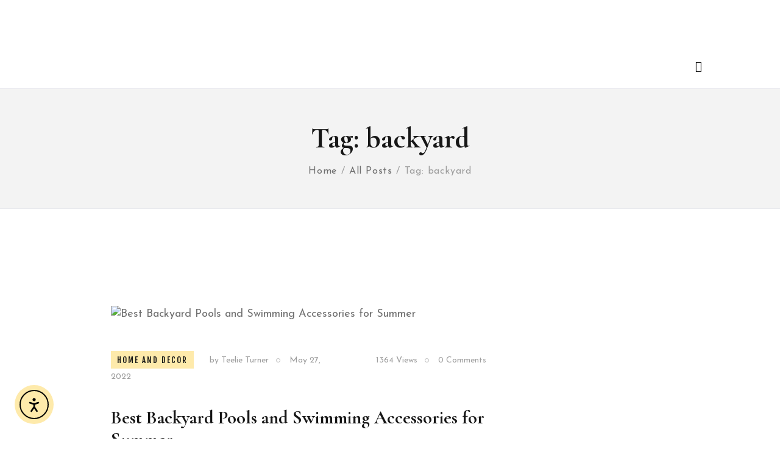

--- FILE ---
content_type: text/html; charset=UTF-8
request_url: https://theteelieblog.com/tag/backyard/
body_size: 120526
content:
<!DOCTYPE html>
<html lang="en-US" class="no-js
									 scheme_default										">
<head>
			<meta charset="UTF-8">
		<meta name="viewport" content="width=device-width, initial-scale=1, maximum-scale=1">
		<meta name="format-detection" content="telephone=no">
		<link rel="profile" href="//gmpg.org/xfn/11">
		<link rel="pingback" href="https://theteelieblog.com/xmlrpc.php">
		<title>backyard  | The Teelie Blog</title>
	<style>img:is([sizes="auto" i], [sizes^="auto," i]) { contain-intrinsic-size: 3000px 1500px }</style>
	<meta name="robots" content="index, follow, max-snippet:-1, max-image-preview:large, max-video-preview:-1">
<link rel="canonical" href="https://theteelieblog.com/tag/backyard/">
<meta property="og:url" content="https://theteelieblog.com/tag/backyard/">
<meta property="og:site_name" content="The Teelie Blog">
<meta property="og:locale" content="en_US">
<meta property="og:type" content="object">
<meta property="og:title" content="backyard  | The Teelie Blog">
<meta property="og:image" content="https://theteelieblog.com/wp-content/uploads/2022/04/cropped-TTB-logo-favicon-1.png">
<meta property="og:image:secure_url" content="https://theteelieblog.com/wp-content/uploads/2022/04/cropped-TTB-logo-favicon-1.png">
<meta property="og:image:width" content="512">
<meta property="og:image:height" content="512">
<meta name="twitter:card" content="summary">
<meta name="twitter:site" content="@BTeelie">
<meta name="twitter:creator" content="@BTeelie">
<meta name="twitter:title" content="backyard  | The Teelie Blog">
<link rel='dns-prefetch' href='//cdn.elementor.com' />
<link rel='dns-prefetch' href='//www.googletagmanager.com' />
<link rel='dns-prefetch' href='//fonts.googleapis.com' />
<link rel="alternate" type="application/rss+xml" title="The Teelie Blog &raquo; Feed" href="https://theteelieblog.com/feed/" />
<link rel="alternate" type="application/rss+xml" title="The Teelie Blog &raquo; Comments Feed" href="https://theteelieblog.com/comments/feed/" />
<link rel="alternate" type="application/rss+xml" title="The Teelie Blog &raquo; backyard Tag Feed" href="https://theteelieblog.com/tag/backyard/feed/" />
<meta property="og:site_name" content="The Teelie Blog" />
			<meta property="og:description" content="" />
			<meta property="og:type" content="website" />				<meta property="og:image" content="//theteelieblog.com/wp-content/uploads/2019/07/TTblog-logo.png" />
						<!-- This site uses the Google Analytics by MonsterInsights plugin v9.11.0 - Using Analytics tracking - https://www.monsterinsights.com/ -->
		<!-- Note: MonsterInsights is not currently configured on this site. The site owner needs to authenticate with Google Analytics in the MonsterInsights settings panel. -->
					<!-- No tracking code set -->
				<!-- / Google Analytics by MonsterInsights -->
		<script type="text/javascript">
/* <![CDATA[ */
window._wpemojiSettings = {"baseUrl":"https:\/\/s.w.org\/images\/core\/emoji\/16.0.1\/72x72\/","ext":".png","svgUrl":"https:\/\/s.w.org\/images\/core\/emoji\/16.0.1\/svg\/","svgExt":".svg","source":{"concatemoji":"https:\/\/theteelieblog.com\/wp-includes\/js\/wp-emoji-release.min.js?ver=6.8.3"}};
/*! This file is auto-generated */
!function(s,n){var o,i,e;function c(e){try{var t={supportTests:e,timestamp:(new Date).valueOf()};sessionStorage.setItem(o,JSON.stringify(t))}catch(e){}}function p(e,t,n){e.clearRect(0,0,e.canvas.width,e.canvas.height),e.fillText(t,0,0);var t=new Uint32Array(e.getImageData(0,0,e.canvas.width,e.canvas.height).data),a=(e.clearRect(0,0,e.canvas.width,e.canvas.height),e.fillText(n,0,0),new Uint32Array(e.getImageData(0,0,e.canvas.width,e.canvas.height).data));return t.every(function(e,t){return e===a[t]})}function u(e,t){e.clearRect(0,0,e.canvas.width,e.canvas.height),e.fillText(t,0,0);for(var n=e.getImageData(16,16,1,1),a=0;a<n.data.length;a++)if(0!==n.data[a])return!1;return!0}function f(e,t,n,a){switch(t){case"flag":return n(e,"\ud83c\udff3\ufe0f\u200d\u26a7\ufe0f","\ud83c\udff3\ufe0f\u200b\u26a7\ufe0f")?!1:!n(e,"\ud83c\udde8\ud83c\uddf6","\ud83c\udde8\u200b\ud83c\uddf6")&&!n(e,"\ud83c\udff4\udb40\udc67\udb40\udc62\udb40\udc65\udb40\udc6e\udb40\udc67\udb40\udc7f","\ud83c\udff4\u200b\udb40\udc67\u200b\udb40\udc62\u200b\udb40\udc65\u200b\udb40\udc6e\u200b\udb40\udc67\u200b\udb40\udc7f");case"emoji":return!a(e,"\ud83e\udedf")}return!1}function g(e,t,n,a){var r="undefined"!=typeof WorkerGlobalScope&&self instanceof WorkerGlobalScope?new OffscreenCanvas(300,150):s.createElement("canvas"),o=r.getContext("2d",{willReadFrequently:!0}),i=(o.textBaseline="top",o.font="600 32px Arial",{});return e.forEach(function(e){i[e]=t(o,e,n,a)}),i}function t(e){var t=s.createElement("script");t.src=e,t.defer=!0,s.head.appendChild(t)}"undefined"!=typeof Promise&&(o="wpEmojiSettingsSupports",i=["flag","emoji"],n.supports={everything:!0,everythingExceptFlag:!0},e=new Promise(function(e){s.addEventListener("DOMContentLoaded",e,{once:!0})}),new Promise(function(t){var n=function(){try{var e=JSON.parse(sessionStorage.getItem(o));if("object"==typeof e&&"number"==typeof e.timestamp&&(new Date).valueOf()<e.timestamp+604800&&"object"==typeof e.supportTests)return e.supportTests}catch(e){}return null}();if(!n){if("undefined"!=typeof Worker&&"undefined"!=typeof OffscreenCanvas&&"undefined"!=typeof URL&&URL.createObjectURL&&"undefined"!=typeof Blob)try{var e="postMessage("+g.toString()+"("+[JSON.stringify(i),f.toString(),p.toString(),u.toString()].join(",")+"));",a=new Blob([e],{type:"text/javascript"}),r=new Worker(URL.createObjectURL(a),{name:"wpTestEmojiSupports"});return void(r.onmessage=function(e){c(n=e.data),r.terminate(),t(n)})}catch(e){}c(n=g(i,f,p,u))}t(n)}).then(function(e){for(var t in e)n.supports[t]=e[t],n.supports.everything=n.supports.everything&&n.supports[t],"flag"!==t&&(n.supports.everythingExceptFlag=n.supports.everythingExceptFlag&&n.supports[t]);n.supports.everythingExceptFlag=n.supports.everythingExceptFlag&&!n.supports.flag,n.DOMReady=!1,n.readyCallback=function(){n.DOMReady=!0}}).then(function(){return e}).then(function(){var e;n.supports.everything||(n.readyCallback(),(e=n.source||{}).concatemoji?t(e.concatemoji):e.wpemoji&&e.twemoji&&(t(e.twemoji),t(e.wpemoji)))}))}((window,document),window._wpemojiSettings);
/* ]]> */
</script>
<link property="stylesheet" rel='stylesheet' id='blabber-font-google_fonts-css' href='//fonts.googleapis.com/css?family=Cormorant+Garamond:400,500,600,700%7CJosefin+Sans:300,400,600,700%7CFjalla+One:400&#038;subset=latin,latin-ext' type='text/css' media='all' />
<link property="stylesheet" rel='stylesheet' id='sbi_styles-css' href='https://theteelieblog.com/wp-content/plugins/instagram-feed/css/sbi-styles.min.css?ver=6.10.0' type='text/css' media='all' />
<style id='wp-emoji-styles-inline-css' type='text/css'>

	img.wp-smiley, img.emoji {
		display: inline !important;
		border: none !important;
		box-shadow: none !important;
		height: 1em !important;
		width: 1em !important;
		margin: 0 0.07em !important;
		vertical-align: -0.1em !important;
		background: none !important;
		padding: 0 !important;
	}
</style>
<link property="stylesheet" rel='stylesheet' id='wp-block-library-css' href='https://theteelieblog.com/wp-includes/css/dist/block-library/style.min.css?ver=6.8.3' type='text/css' media='all' />
<style id='classic-theme-styles-inline-css' type='text/css'>
/*! This file is auto-generated */
.wp-block-button__link{color:#fff;background-color:#32373c;border-radius:9999px;box-shadow:none;text-decoration:none;padding:calc(.667em + 2px) calc(1.333em + 2px);font-size:1.125em}.wp-block-file__button{background:#32373c;color:#fff;text-decoration:none}
</style>
<style id='wpseopress-local-business-style-inline-css' type='text/css'>
span.wp-block-wpseopress-local-business-field{margin-right:8px}

</style>
<style id='wpseopress-table-of-contents-style-inline-css' type='text/css'>
.wp-block-wpseopress-table-of-contents li.active>a{font-weight:bold}

</style>
<style id='global-styles-inline-css' type='text/css'>
:root{--wp--preset--aspect-ratio--square: 1;--wp--preset--aspect-ratio--4-3: 4/3;--wp--preset--aspect-ratio--3-4: 3/4;--wp--preset--aspect-ratio--3-2: 3/2;--wp--preset--aspect-ratio--2-3: 2/3;--wp--preset--aspect-ratio--16-9: 16/9;--wp--preset--aspect-ratio--9-16: 9/16;--wp--preset--color--black: #000000;--wp--preset--color--cyan-bluish-gray: #abb8c3;--wp--preset--color--white: #ffffff;--wp--preset--color--pale-pink: #f78da7;--wp--preset--color--vivid-red: #cf2e2e;--wp--preset--color--luminous-vivid-orange: #ff6900;--wp--preset--color--luminous-vivid-amber: #fcb900;--wp--preset--color--light-green-cyan: #7bdcb5;--wp--preset--color--vivid-green-cyan: #00d084;--wp--preset--color--pale-cyan-blue: #8ed1fc;--wp--preset--color--vivid-cyan-blue: #0693e3;--wp--preset--color--vivid-purple: #9b51e0;--wp--preset--color--bg-color: #ffffff;--wp--preset--color--bd-color: #E7E8ED;--wp--preset--color--text-dark: #161616;--wp--preset--color--text-light: #9E9E9E;--wp--preset--color--text-link: #CCB469;--wp--preset--color--text-hover: #161616;--wp--preset--color--text-link-2: #80d572;--wp--preset--color--text-hover-2: #8be77c;--wp--preset--color--text-link-3: #ddb837;--wp--preset--color--text-hover-3: #eec432;--wp--preset--gradient--vivid-cyan-blue-to-vivid-purple: linear-gradient(135deg,rgba(6,147,227,1) 0%,rgb(155,81,224) 100%);--wp--preset--gradient--light-green-cyan-to-vivid-green-cyan: linear-gradient(135deg,rgb(122,220,180) 0%,rgb(0,208,130) 100%);--wp--preset--gradient--luminous-vivid-amber-to-luminous-vivid-orange: linear-gradient(135deg,rgba(252,185,0,1) 0%,rgba(255,105,0,1) 100%);--wp--preset--gradient--luminous-vivid-orange-to-vivid-red: linear-gradient(135deg,rgba(255,105,0,1) 0%,rgb(207,46,46) 100%);--wp--preset--gradient--very-light-gray-to-cyan-bluish-gray: linear-gradient(135deg,rgb(238,238,238) 0%,rgb(169,184,195) 100%);--wp--preset--gradient--cool-to-warm-spectrum: linear-gradient(135deg,rgb(74,234,220) 0%,rgb(151,120,209) 20%,rgb(207,42,186) 40%,rgb(238,44,130) 60%,rgb(251,105,98) 80%,rgb(254,248,76) 100%);--wp--preset--gradient--blush-light-purple: linear-gradient(135deg,rgb(255,206,236) 0%,rgb(152,150,240) 100%);--wp--preset--gradient--blush-bordeaux: linear-gradient(135deg,rgb(254,205,165) 0%,rgb(254,45,45) 50%,rgb(107,0,62) 100%);--wp--preset--gradient--luminous-dusk: linear-gradient(135deg,rgb(255,203,112) 0%,rgb(199,81,192) 50%,rgb(65,88,208) 100%);--wp--preset--gradient--pale-ocean: linear-gradient(135deg,rgb(255,245,203) 0%,rgb(182,227,212) 50%,rgb(51,167,181) 100%);--wp--preset--gradient--electric-grass: linear-gradient(135deg,rgb(202,248,128) 0%,rgb(113,206,126) 100%);--wp--preset--gradient--midnight: linear-gradient(135deg,rgb(2,3,129) 0%,rgb(40,116,252) 100%);--wp--preset--font-size--small: 13px;--wp--preset--font-size--medium: 20px;--wp--preset--font-size--large: 36px;--wp--preset--font-size--x-large: 42px;--wp--preset--spacing--20: 0.44rem;--wp--preset--spacing--30: 0.67rem;--wp--preset--spacing--40: 1rem;--wp--preset--spacing--50: 1.5rem;--wp--preset--spacing--60: 2.25rem;--wp--preset--spacing--70: 3.38rem;--wp--preset--spacing--80: 5.06rem;--wp--preset--shadow--natural: 6px 6px 9px rgba(0, 0, 0, 0.2);--wp--preset--shadow--deep: 12px 12px 50px rgba(0, 0, 0, 0.4);--wp--preset--shadow--sharp: 6px 6px 0px rgba(0, 0, 0, 0.2);--wp--preset--shadow--outlined: 6px 6px 0px -3px rgba(255, 255, 255, 1), 6px 6px rgba(0, 0, 0, 1);--wp--preset--shadow--crisp: 6px 6px 0px rgba(0, 0, 0, 1);}:where(.is-layout-flex){gap: 0.5em;}:where(.is-layout-grid){gap: 0.5em;}body .is-layout-flex{display: flex;}.is-layout-flex{flex-wrap: wrap;align-items: center;}.is-layout-flex > :is(*, div){margin: 0;}body .is-layout-grid{display: grid;}.is-layout-grid > :is(*, div){margin: 0;}:where(.wp-block-columns.is-layout-flex){gap: 2em;}:where(.wp-block-columns.is-layout-grid){gap: 2em;}:where(.wp-block-post-template.is-layout-flex){gap: 1.25em;}:where(.wp-block-post-template.is-layout-grid){gap: 1.25em;}.has-black-color{color: var(--wp--preset--color--black) !important;}.has-cyan-bluish-gray-color{color: var(--wp--preset--color--cyan-bluish-gray) !important;}.has-white-color{color: var(--wp--preset--color--white) !important;}.has-pale-pink-color{color: var(--wp--preset--color--pale-pink) !important;}.has-vivid-red-color{color: var(--wp--preset--color--vivid-red) !important;}.has-luminous-vivid-orange-color{color: var(--wp--preset--color--luminous-vivid-orange) !important;}.has-luminous-vivid-amber-color{color: var(--wp--preset--color--luminous-vivid-amber) !important;}.has-light-green-cyan-color{color: var(--wp--preset--color--light-green-cyan) !important;}.has-vivid-green-cyan-color{color: var(--wp--preset--color--vivid-green-cyan) !important;}.has-pale-cyan-blue-color{color: var(--wp--preset--color--pale-cyan-blue) !important;}.has-vivid-cyan-blue-color{color: var(--wp--preset--color--vivid-cyan-blue) !important;}.has-vivid-purple-color{color: var(--wp--preset--color--vivid-purple) !important;}.has-black-background-color{background-color: var(--wp--preset--color--black) !important;}.has-cyan-bluish-gray-background-color{background-color: var(--wp--preset--color--cyan-bluish-gray) !important;}.has-white-background-color{background-color: var(--wp--preset--color--white) !important;}.has-pale-pink-background-color{background-color: var(--wp--preset--color--pale-pink) !important;}.has-vivid-red-background-color{background-color: var(--wp--preset--color--vivid-red) !important;}.has-luminous-vivid-orange-background-color{background-color: var(--wp--preset--color--luminous-vivid-orange) !important;}.has-luminous-vivid-amber-background-color{background-color: var(--wp--preset--color--luminous-vivid-amber) !important;}.has-light-green-cyan-background-color{background-color: var(--wp--preset--color--light-green-cyan) !important;}.has-vivid-green-cyan-background-color{background-color: var(--wp--preset--color--vivid-green-cyan) !important;}.has-pale-cyan-blue-background-color{background-color: var(--wp--preset--color--pale-cyan-blue) !important;}.has-vivid-cyan-blue-background-color{background-color: var(--wp--preset--color--vivid-cyan-blue) !important;}.has-vivid-purple-background-color{background-color: var(--wp--preset--color--vivid-purple) !important;}.has-black-border-color{border-color: var(--wp--preset--color--black) !important;}.has-cyan-bluish-gray-border-color{border-color: var(--wp--preset--color--cyan-bluish-gray) !important;}.has-white-border-color{border-color: var(--wp--preset--color--white) !important;}.has-pale-pink-border-color{border-color: var(--wp--preset--color--pale-pink) !important;}.has-vivid-red-border-color{border-color: var(--wp--preset--color--vivid-red) !important;}.has-luminous-vivid-orange-border-color{border-color: var(--wp--preset--color--luminous-vivid-orange) !important;}.has-luminous-vivid-amber-border-color{border-color: var(--wp--preset--color--luminous-vivid-amber) !important;}.has-light-green-cyan-border-color{border-color: var(--wp--preset--color--light-green-cyan) !important;}.has-vivid-green-cyan-border-color{border-color: var(--wp--preset--color--vivid-green-cyan) !important;}.has-pale-cyan-blue-border-color{border-color: var(--wp--preset--color--pale-cyan-blue) !important;}.has-vivid-cyan-blue-border-color{border-color: var(--wp--preset--color--vivid-cyan-blue) !important;}.has-vivid-purple-border-color{border-color: var(--wp--preset--color--vivid-purple) !important;}.has-vivid-cyan-blue-to-vivid-purple-gradient-background{background: var(--wp--preset--gradient--vivid-cyan-blue-to-vivid-purple) !important;}.has-light-green-cyan-to-vivid-green-cyan-gradient-background{background: var(--wp--preset--gradient--light-green-cyan-to-vivid-green-cyan) !important;}.has-luminous-vivid-amber-to-luminous-vivid-orange-gradient-background{background: var(--wp--preset--gradient--luminous-vivid-amber-to-luminous-vivid-orange) !important;}.has-luminous-vivid-orange-to-vivid-red-gradient-background{background: var(--wp--preset--gradient--luminous-vivid-orange-to-vivid-red) !important;}.has-very-light-gray-to-cyan-bluish-gray-gradient-background{background: var(--wp--preset--gradient--very-light-gray-to-cyan-bluish-gray) !important;}.has-cool-to-warm-spectrum-gradient-background{background: var(--wp--preset--gradient--cool-to-warm-spectrum) !important;}.has-blush-light-purple-gradient-background{background: var(--wp--preset--gradient--blush-light-purple) !important;}.has-blush-bordeaux-gradient-background{background: var(--wp--preset--gradient--blush-bordeaux) !important;}.has-luminous-dusk-gradient-background{background: var(--wp--preset--gradient--luminous-dusk) !important;}.has-pale-ocean-gradient-background{background: var(--wp--preset--gradient--pale-ocean) !important;}.has-electric-grass-gradient-background{background: var(--wp--preset--gradient--electric-grass) !important;}.has-midnight-gradient-background{background: var(--wp--preset--gradient--midnight) !important;}.has-small-font-size{font-size: var(--wp--preset--font-size--small) !important;}.has-medium-font-size{font-size: var(--wp--preset--font-size--medium) !important;}.has-large-font-size{font-size: var(--wp--preset--font-size--large) !important;}.has-x-large-font-size{font-size: var(--wp--preset--font-size--x-large) !important;}
:where(.wp-block-post-template.is-layout-flex){gap: 1.25em;}:where(.wp-block-post-template.is-layout-grid){gap: 1.25em;}
:where(.wp-block-columns.is-layout-flex){gap: 2em;}:where(.wp-block-columns.is-layout-grid){gap: 2em;}
:root :where(.wp-block-pullquote){font-size: 1.5em;line-height: 1.6;}
</style>
<link property="stylesheet" rel='stylesheet' id='contact-form-7-css' href='https://theteelieblog.com/wp-content/plugins/contact-form-7/includes/css/styles.css?ver=6.1.4' type='text/css' media='all' />
<link property="stylesheet" rel='stylesheet' id='trx_addons-icons-css' href='https://theteelieblog.com/wp-content/plugins/trx_addons/css/font-icons/css/trx_addons_icons.css' type='text/css' media='all' />
<link property="stylesheet" rel='stylesheet' id='jquery-swiper-css' href='https://theteelieblog.com/wp-content/plugins/trx_addons/js/swiper/swiper.min.css' type='text/css' media='all' />
<link property="stylesheet" rel='stylesheet' id='magnific-popup-css' href='https://theteelieblog.com/wp-content/plugins/trx_addons/js/magnific/magnific-popup.min.css' type='text/css' media='all' />
<link property="stylesheet" rel='stylesheet' id='trx_addons-css' href='https://theteelieblog.com/wp-content/plugins/trx_addons/css/__styles.css' type='text/css' media='all' />
<link property="stylesheet" rel='stylesheet' id='trx_addons-animation-css' href='https://theteelieblog.com/wp-content/plugins/trx_addons/css/trx_addons.animation.css' type='text/css' media='all' />
<link property="stylesheet" rel='stylesheet' id='trx-popup-style-css' href='https://theteelieblog.com/wp-content/plugins/trx_popup/css/style.css' type='text/css' media='all' />
<link property="stylesheet" rel='stylesheet' id='trx-popup-custom-css' href='https://theteelieblog.com/wp-content/plugins/trx_popup/css/custom.css' type='text/css' media='all' />
<link property="stylesheet" rel='stylesheet' id='trx-popup-stylesheet-css' href='https://theteelieblog.com/wp-content/plugins/trx_popup/css/fonts/Inter/stylesheet.css' type='text/css' media='all' />
<link property="stylesheet" rel='stylesheet' id='trx_socials-icons-css' href='https://theteelieblog.com/wp-content/plugins/trx_socials/assets/css/font_icons/css/trx_socials_icons.css' type='text/css' media='all' />
<link property="stylesheet" rel='stylesheet' id='trx_socials-widget_instagram-css' href='https://theteelieblog.com/wp-content/plugins/trx_socials/widgets/instagram/instagram.css' type='text/css' media='all' />
<link property="stylesheet" rel='stylesheet' id='ea11y-widget-fonts-css' href='https://theteelieblog.com/wp-content/plugins/pojo-accessibility/assets/build/fonts.css?ver=3.9.1' type='text/css' media='all' />
<link property="stylesheet" rel='stylesheet' id='ea11y-skip-link-css' href='https://theteelieblog.com/wp-content/plugins/pojo-accessibility/assets/build/skip-link.css?ver=3.9.1' type='text/css' media='all' />
<link property="stylesheet" rel='stylesheet' id='elementor-frontend-css' href='https://theteelieblog.com/wp-content/uploads/elementor/css/custom-frontend.min.css?ver=1766103119' type='text/css' media='all' />
<style id='elementor-frontend-inline-css' type='text/css'>
.elementor-kit-38920{--e-global-color-primary:#6EC1E4;--e-global-color-secondary:#54595F;--e-global-color-text:#7A7A7A;--e-global-color-accent:#61CE70;--e-global-color-dd12f4e:#FEEAAB;--e-global-typography-primary-font-family:"Roboto";--e-global-typography-primary-font-size:20px;--e-global-typography-primary-font-weight:600;--e-global-typography-secondary-font-family:"Roboto Slab";--e-global-typography-secondary-font-size:20px;--e-global-typography-secondary-font-weight:400;--e-global-typography-text-font-family:"Roboto";--e-global-typography-text-font-size:20px;--e-global-typography-text-font-weight:400;--e-global-typography-accent-font-family:"Roboto";--e-global-typography-accent-font-size:20px;--e-global-typography-accent-font-weight:500;background-image:url("https://theteelieblog.com/wp-content/uploads/2021/02/TTB-Bg-1.png");background-position:center center;}.elementor-kit-38920 e-page-transition{background-color:#FFBC7D;}.elementor-section.elementor-section-boxed > .elementor-container{max-width:1366px;}.e-con{--container-max-width:1366px;}.elementor-widget:not(:last-child){margin-block-end:10px;}.elementor-element{--widgets-spacing:10px 10px;--widgets-spacing-row:10px;--widgets-spacing-column:10px;}{}h1.entry-title{display:var(--page-title-display);}@media(min-width:1440px){.elementor-kit-38920{background-attachment:fixed;}}@media(min-width:1920px){.elementor-section.elementor-section-boxed > .elementor-container{max-width:85%;}.e-con{--container-max-width:85%;}}@media(max-width:1024px){.elementor-section.elementor-section-boxed > .elementor-container{max-width:1024px;}.e-con{--container-max-width:1024px;}}@media(max-width:767px){.elementor-section.elementor-section-boxed > .elementor-container{max-width:767px;}.e-con{--container-max-width:767px;}}/* Start custom CSS *//* Set max width to 80% for desktop */
.container,
.wrap,
.site-content,
.content_wrap {
    max-width: 80% !important;
    width: 80% !important;
    margin: 0 auto;
}

.header_wrap,
.footer_wrap {
    max-width: 100% !important;
    width: 100% !important;
    margin: 0 auto;
}


@media (min-width:375px) and (max-width: 768px) {
    .container,
    .wrap,
    .site-content,
    .content_wrap {
        max-width: 90% !important;
        width: 90% !important;
    }
}/* End custom CSS */
</style>
<link property="stylesheet" rel='stylesheet' id='font-awesome-5-all-css' href='https://theteelieblog.com/wp-content/plugins/elementor/assets/lib/font-awesome/css/all.min.css?ver=3.33.6' type='text/css' media='all' />
<link property="stylesheet" rel='stylesheet' id='font-awesome-4-shim-css' href='https://theteelieblog.com/wp-content/plugins/elementor/assets/lib/font-awesome/css/v4-shims.min.css?ver=3.33.6' type='text/css' media='all' />
<link property="stylesheet" rel='stylesheet' id='sbistyles-css' href='https://theteelieblog.com/wp-content/plugins/instagram-feed/css/sbi-styles.min.css?ver=6.10.0' type='text/css' media='all' />
<link property="stylesheet" rel='stylesheet' id='elementor-gf-local-roboto-css' href='http://theteelieblog.com/wp-content/uploads/elementor/google-fonts/css/roboto.css?ver=1744283281' type='text/css' media='all' />
<link property="stylesheet" rel='stylesheet' id='elementor-gf-local-robotoslab-css' href='http://theteelieblog.com/wp-content/uploads/elementor/google-fonts/css/robotoslab.css?ver=1744283283' type='text/css' media='all' />
<link property="stylesheet" rel='stylesheet' id='wpgdprc-front-css-css' href='https://theteelieblog.com/wp-content/plugins/wp-gdpr-compliance/Assets/css/front.css?ver=1708388952' type='text/css' media='all' />
<style id='wpgdprc-front-css-inline-css' type='text/css'>
:root{--wp-gdpr--bar--background-color: #000000;--wp-gdpr--bar--color: #ffffff;--wp-gdpr--button--background-color: #000000;--wp-gdpr--button--background-color--darken: #000000;--wp-gdpr--button--color: #ffffff;}
</style>
<link property="stylesheet" rel='stylesheet' id='fontello-icons-css' href='https://theteelieblog.com/wp-content/themes/blabber/css/font-icons/css/fontello.css' type='text/css' media='all' />
<link property="stylesheet" rel='stylesheet' id='blabber-main-css' href='https://theteelieblog.com/wp-content/themes/blabber/style.css' type='text/css' media='all' />
<link property="stylesheet" rel='stylesheet' id='mediaelement-css' href='https://theteelieblog.com/wp-includes/js/mediaelement/mediaelementplayer-legacy.min.css?ver=4.2.17' type='text/css' media='all' />
<link property="stylesheet" rel='stylesheet' id='wp-mediaelement-css' href='https://theteelieblog.com/wp-includes/js/mediaelement/wp-mediaelement.min.css?ver=6.8.3' type='text/css' media='all' />
<link property="stylesheet" rel='stylesheet' id='blabber-plugins-css' href='https://theteelieblog.com/wp-content/themes/blabber/css/__plugins.css' type='text/css' media='all' />
<link property="stylesheet" rel='stylesheet' id='blabber-skin-fashion-css' href='https://theteelieblog.com/wp-content/themes/blabber/skins/fashion/skin.css' type='text/css' media='all' />
<link property="stylesheet" rel='stylesheet' id='blabber-custom-css' href='https://theteelieblog.com/wp-content/themes/blabber/css/__custom.css' type='text/css' media='all' />
<link property="stylesheet" rel='stylesheet' id='blabber-color-default-css' href='https://theteelieblog.com/wp-content/themes/blabber/css/__colors-default.css' type='text/css' media='all' />
<link property="stylesheet" rel='stylesheet' id='blabber-color-dark-css' href='https://theteelieblog.com/wp-content/themes/blabber/css/__colors-dark.css' type='text/css' media='all' />
<link property="stylesheet" rel='stylesheet' id='trx_addons-responsive-css' href='https://theteelieblog.com/wp-content/plugins/trx_addons/css/__responsive.css' type='text/css' media='all' />
<link property="stylesheet" rel='stylesheet' id='blabber-responsive-css' href='https://theteelieblog.com/wp-content/themes/blabber/css/__responsive.css' type='text/css' media='all' />
<link property="stylesheet" rel='stylesheet' id='blabber-skin-fashion-responsive-css' href='https://theteelieblog.com/wp-content/themes/blabber/skins/fashion/skin-responsive.css' type='text/css' media='all' />
<script type="text/javascript" src="https://theteelieblog.com/wp-includes/js/jquery/jquery.min.js?ver=3.7.1" id="jquery-core-js"></script>
<script type="text/javascript" src="https://theteelieblog.com/wp-includes/js/jquery/jquery-migrate.min.js?ver=3.4.1" id="jquery-migrate-js"></script>
<script type="text/javascript" src="https://theteelieblog.com/wp-content/plugins/elementor/assets/lib/font-awesome/js/v4-shims.min.js?ver=3.33.6" id="font-awesome-4-shim-js"></script>
<link rel="https://api.w.org/" href="https://theteelieblog.com/wp-json/" /><link rel="alternate" title="JSON" type="application/json" href="https://theteelieblog.com/wp-json/wp/v2/tags/7647" /><link rel="EditURI" type="application/rsd+xml" title="RSD" href="https://theteelieblog.com/xmlrpc.php?rsd" />
<meta name="generator" content="WordPress 6.8.3" />
<meta name="generator" content="Site Kit by Google 1.168.0" /><meta name="p:domain_verify" content="91c1e2c5b66f1841563504dcc8dbc1f1"/>

<script>
!function(e){if(!window.pintrk){window.pintrk = function () {
window.pintrk.queue.push(Array.prototype.slice.call(arguments))};var
  n=window.pintrk;n.queue=[],n.version="3.0";var
  t=document.createElement("script");t.async=!0,t.src=e;var
  r=document.getElementsByTagName("script")[0];
  r.parentNode.insertBefore(t,r)}}("https://s.pinimg.com/ct/core.js");
pintrk('load', '2612673340820', {em: '<user_email_address>'});
pintrk('page');
</script>
<noscript>
<img loading="lazy" height="1" width="1" style="display:none;" alt=""
  src="https://ct.pinterest.com/v3/?event=init&tid=2612673340820&pd[em]=<hashed_email_address>&noscript=1" />
</noscript>

<!-- Facebook Pixel Code -->
<script>
  !function(f,b,e,v,n,t,s)
  {if(f.fbq)return;n=f.fbq=function(){n.callMethod?
  n.callMethod.apply(n,arguments):n.queue.push(arguments)};
  if(!f._fbq)f._fbq=n;n.push=n;n.loaded=!0;n.version='2.0';
  n.queue=[];t=b.createElement(e);t.async=!0;
  t.src=v;s=b.getElementsByTagName(e)[0];
  s.parentNode.insertBefore(t,s)}(window, document,'script',
  'https://connect.facebook.net/en_US/fbevents.js');
  fbq('init', '775902053291953');
  fbq('track', 'PageView');
</script>
<noscript><img loading="lazy" height="1" width="1" style="display:none"
  src="https://www.facebook.com/tr?id=775902053291953&ev=PageView&noscript=1"
/></noscript>
<!-- End Facebook Pixel Code --><!-- Analytics by WP Statistics - https://wp-statistics.com -->
<meta name="generator" content="Elementor 3.33.6; features: e_font_icon_svg, additional_custom_breakpoints; settings: css_print_method-internal, google_font-enabled, font_display-auto">
<meta property="fb:app_id" content="653626909179090" />			<style>
				.e-con.e-parent:nth-of-type(n+4):not(.e-lazyloaded):not(.e-no-lazyload),
				.e-con.e-parent:nth-of-type(n+4):not(.e-lazyloaded):not(.e-no-lazyload) * {
					background-image: none !important;
				}
				@media screen and (max-height: 1024px) {
					.e-con.e-parent:nth-of-type(n+3):not(.e-lazyloaded):not(.e-no-lazyload),
					.e-con.e-parent:nth-of-type(n+3):not(.e-lazyloaded):not(.e-no-lazyload) * {
						background-image: none !important;
					}
				}
				@media screen and (max-height: 640px) {
					.e-con.e-parent:nth-of-type(n+2):not(.e-lazyloaded):not(.e-no-lazyload),
					.e-con.e-parent:nth-of-type(n+2):not(.e-lazyloaded):not(.e-no-lazyload) * {
						background-image: none !important;
					}
				}
			</style>
			<style type="text/css" id="custom-background-css">
body.custom-background { background-image: url("https://theteelieblog.com/wp-content/uploads/2021/02/TTB-Bg-1.png"); background-position: left top; background-size: auto; background-repeat: repeat; background-attachment: scroll; }
</style>
	<link rel="icon" href="https://theteelieblog.com/wp-content/uploads/2022/04/cropped-TTB-logo-favicon-1-32x32.png" sizes="32x32" />
<link rel="icon" href="https://theteelieblog.com/wp-content/uploads/2022/04/cropped-TTB-logo-favicon-1-192x192.png" sizes="192x192" />
<link rel="apple-touch-icon" href="https://theteelieblog.com/wp-content/uploads/2022/04/cropped-TTB-logo-favicon-1-180x180.png" />
<meta name="msapplication-TileImage" content="https://theteelieblog.com/wp-content/uploads/2022/04/cropped-TTB-logo-favicon-1-270x270.png" />

<script async src='https://www.googletagmanager.com/gtag/js?id='></script><script>
window.dataLayer = window.dataLayer || [];
function gtag(){dataLayer.push(arguments);}gtag('js', new Date());
gtag('set', 'cookie_domain', 'auto');
gtag('set', 'cookie_flags', 'SameSite=None;Secure');

 gtag('config', '' , {});

</script>

<style id="elementor-post-39976">.elementor-39976 .elementor-element.elementor-element-8f05ded{--grid-side-margin:10px;--grid-column-gap:10px;--grid-row-gap:10px;--grid-bottom-margin:10px;}@media(max-width:1024px){ .elementor-39976 .elementor-element.elementor-element-8f05ded{--grid-side-margin:10px;--grid-column-gap:10px;--grid-row-gap:10px;--grid-bottom-margin:10px;}}@media(max-width:767px){ .elementor-39976 .elementor-element.elementor-element-8f05ded{--grid-side-margin:10px;--grid-column-gap:10px;--grid-row-gap:10px;--grid-bottom-margin:10px;}}</style>
<style type="text/css">	.st0{fill:#FF0000;}	.st1{fill:#070731;}</style>
<link property="stylesheet" rel='stylesheet' id='widget-share-buttons-css' href='https://theteelieblog.com/wp-content/plugins/elementor-pro/assets/css/widget-share-buttons.min.css?ver=3.32.1' type='text/css' media='all' />
<link property="stylesheet" rel='stylesheet' id='e-apple-webkit-css' href='https://theteelieblog.com/wp-content/uploads/elementor/css/custom-apple-webkit.min.css?ver=1766103119' type='text/css' media='all' />
<link property="stylesheet" rel='stylesheet' id='elementor-gf-local-fjallaone-css' href='http://theteelieblog.com/wp-content/uploads/elementor/google-fonts/css/fjallaone.css?ver=1744283284' type='text/css' media='all' />
<link property="stylesheet" rel='stylesheet' id='widget-spacer-css' href='https://theteelieblog.com/wp-content/plugins/elementor/assets/css/widget-spacer.min.css?ver=3.33.6' type='text/css' media='all' />
<link property="stylesheet" rel='stylesheet' id='widget-divider-css' href='https://theteelieblog.com/wp-content/plugins/elementor/assets/css/widget-divider.min.css?ver=3.33.6' type='text/css' media='all' />
<link property="stylesheet" rel='stylesheet' id='widget-heading-css' href='https://theteelieblog.com/wp-content/plugins/elementor/assets/css/widget-heading.min.css?ver=3.33.6' type='text/css' media='all' />
<link property="stylesheet" rel='stylesheet' id='widget-icon-list-css' href='https://theteelieblog.com/wp-content/uploads/elementor/css/custom-widget-icon-list.min.css?ver=1766103119' type='text/css' media='all' />
<link property="stylesheet" rel='stylesheet' id='e-animation-float-css' href='https://theteelieblog.com/wp-content/plugins/elementor/assets/lib/animations/styles/e-animation-float.min.css?ver=3.33.6' type='text/css' media='all' />
<link property="stylesheet" rel='stylesheet' id='widget-social-icons-css' href='https://theteelieblog.com/wp-content/plugins/elementor/assets/css/widget-social-icons.min.css?ver=3.33.6' type='text/css' media='all' />
</head>

<body class="archive tag tag-backyard tag-7647 custom-background wp-custom-logo wp-theme-blabber ua_chrome ally-default skin_fashion body_tag scheme_default blog_mode_blog body_style_wide  is_stream blog_style_excerpt sidebar_show sidebar_right sidebar_small_screen_below trx_addons_present header_type_default header_style_header-default header_position_default menu_style_top no_layout elementor-default elementor-kit-38920">
	
	<!-- Cloudflare Web Analytics --><script defer src='https://static.cloudflareinsights.com/beacon.min.js' data-cf-beacon='{"token": "bea36dd214db446591ba535284835564"}'></script><!-- End Cloudflare Web Analytics -->		<script>
			const onSkipLinkClick = () => {
				const htmlElement = document.querySelector('html');

				htmlElement.style['scroll-behavior'] = 'smooth';

				setTimeout( () => htmlElement.style['scroll-behavior'] = null, 1000 );
			}
			document.addEventListener("DOMContentLoaded", () => {
				if (!document.querySelector('#content')) {
					document.querySelector('.ea11y-skip-to-content-link').remove();
				}
			});
		</script>
		<nav aria-label="Skip to content navigation">
			<a class="ea11y-skip-to-content-link"
				href="#content"
				tabindex="1"
				onclick="onSkipLinkClick()"
			>
				Skip to content
				<svg width="24" height="24" viewBox="0 0 24 24" fill="none" role="presentation">
					<path d="M18 6V12C18 12.7956 17.6839 13.5587 17.1213 14.1213C16.5587 14.6839 15.7956 15 15 15H5M5 15L9 11M5 15L9 19"
								stroke="black"
								stroke-width="1.5"
								stroke-linecap="round"
								stroke-linejoin="round"
					/>
				</svg>
			</a>
			<div class="ea11y-skip-to-content-backdrop"></div>
		</nav>

		
	
	<div class="body_wrap">

		<div class="page_wrap">
			
						<a class="blabber_skip_link skip_to_content_link" href="#content_skip_link_anchor" tabindex="1">Skip to content</a>
						<a class="blabber_skip_link skip_to_sidebar_link" href="#sidebar_skip_link_anchor" tabindex="1">Skip to sidebar</a>
						<a class="blabber_skip_link skip_to_footer_link" href="#footer_skip_link_anchor" tabindex="1">Skip to footer</a>
			
			<header class="top_panel top_panel_default
	 without_bg_image">
	<div class="top_panel_navi sc_layouts_row sc_layouts_row_type_compact sc_layouts_row_fixed sc_layouts_row_fixed_always sc_layouts_row_delimiter
	">
	<div class="content_wrap">
		<div class="columns_wrap columns_fluid">
			<div class="sc_layouts_column sc_layouts_column_align_left sc_layouts_column_icons_position_left sc_layouts_column_fluid column-1_4">
				<div class="sc_layouts_item">
					<a class="sc_layouts_logo" href="https://theteelieblog.com/">
		<img loading="lazy" src="//theteelieblog.com/wp-content/uploads/2019/07/TTblog-logo.png" alt="" width="502" height="286">	</a>
					</div>
			</div><div class="sc_layouts_column sc_layouts_column_align_right sc_layouts_column_icons_position_left sc_layouts_column_fluid column-3_4">
				<div class="sc_layouts_item">
					<nav class="menu_main_nav_area sc_layouts_menu sc_layouts_menu_default sc_layouts_hide_on_mobile" itemscope itemtype="//schema.org/SiteNavigationElement"><ul id="menu_main" class="sc_layouts_menu_nav menu_main_nav"><li id="menu-item-39062" class="menu-item menu-item-type-post_type menu-item-object-page menu-item-39062"><a href="https://theteelieblog.com/contact-us/"><span>Contact Us</span></a></li><li id="menu-item-39061" class="menu-item menu-item-type-post_type menu-item-object-page menu-item-39061"><a href="https://theteelieblog.com/about/"><span>About</span></a></li><li id="menu-item-39475" class="menu-item menu-item-type-post_type menu-item-object-page menu-item-39475"><a href="https://theteelieblog.com/popular-brands/"><span>Popular Brands</span></a></li><li id="menu-item-51205" class="menu-item menu-item-type-custom menu-item-object-custom menu-item-51205"><a href="http://theteelieblog.com/all-posts/"><span>Blogs</span></a></li><li id="menu-item-39106" class="menu-item menu-item-type-custom menu-item-object-custom menu-item-has-children menu-item-39106"><a><span>What&#8217;s New</span></a>
<ul class="sub-menu"><li id="menu-item-39107" class="menu-item menu-item-type-post_type menu-item-object-page menu-item-39107"><a href="https://theteelieblog.com/videos/"><span>Videos</span></a></li></ul>
</li></ul></nav>					<div class="sc_layouts_iconed_text sc_layouts_menu_mobile_button">
						<a class="sc_layouts_item_link sc_layouts_iconed_text_link" href="#">
							<span class="sc_layouts_item_icon sc_layouts_iconed_text_icon trx_addons_icon-menu"></span>
						</a>
					</div>
				</div>
									<div class="sc_layouts_item">
						<div class="search_wrap search_style_fullscreen header_search">
	<div class="search_form_wrap">
		<form role="search" method="get" class="search_form" action="https://theteelieblog.com/">
			<input type="hidden" value="" name="post_types">
			<input type="text" class="search_field" placeholder="Search" value="" name="s">
            <button type="submit" class="search_submit trx_addons_icon-search"><span>Search</span></button>
							<a class="search_close trx_addons_icon-delete"></a>
					</form>
	</div>
	</div>					</div>
								</div>
		</div><!-- /.columns_wrap -->
	</div><!-- /.content_wrap -->
</div><!-- /.top_panel_navi -->
	<div class="top_panel_title sc_layouts_row sc_layouts_row_type_normal sc_layouts_row_delimiter">
		<div class="content_wrap">
			<div class="sc_layouts_column sc_layouts_column_align_center">
				<div class="sc_layouts_item">
					<div class="sc_layouts_title sc_align_center">
												<div class="sc_layouts_title_title">
														<h1 itemprop="headline" class="sc_layouts_title_caption">
								Tag: backyard							</h1>
													</div>
						<div class="sc_layouts_title_breadcrumbs"><div class="breadcrumbs"><a class="breadcrumbs_item home" href="https://theteelieblog.com/">Home</a><span class="breadcrumbs_delimiter"></span><a href="https://theteelieblog.com/all-posts/">All Posts</a><span class="breadcrumbs_delimiter"></span><span class="breadcrumbs_item current">Tag: backyard</span></div></div>					</div>
				</div>
			</div>
		</div>
	</div>
	</header>
<div class="menu_mobile_overlay"></div>
<div class="menu_mobile menu_mobile_fullscreen scheme_dark">
	<div class="menu_mobile_inner">
		<a class="menu_mobile_close theme_button_close"><span class="theme_button_close_icon"></span></a>
		<a class="sc_layouts_logo" href="https://theteelieblog.com/">
		<img loading="lazy" src="//theteelieblog.com/wp-content/uploads/2021/05/The_Teelie_Blog_logo-300x171.png" alt="" width="300" height="171">	</a>
	<nav class="menu_mobile_nav_area"><ul id="menu_mobile" class=" menu_mobile_nav"><li id="menu_mobile-item-39062" class="menu-item menu-item-type-post_type menu-item-object-page menu-item-39062"><a href="https://theteelieblog.com/contact-us/"><span>Contact Us</span></a></li><li id="menu_mobile-item-39061" class="menu-item menu-item-type-post_type menu-item-object-page menu-item-39061"><a href="https://theteelieblog.com/about/"><span>About</span></a></li><li id="menu_mobile-item-39475" class="menu-item menu-item-type-post_type menu-item-object-page menu-item-39475"><a href="https://theteelieblog.com/popular-brands/"><span>Popular Brands</span></a></li><li id="menu_mobile-item-51205" class="menu-item menu-item-type-custom menu-item-object-custom menu-item-51205"><a href="http://theteelieblog.com/all-posts/"><span>Blogs</span></a></li><li id="menu_mobile-item-39106" class="menu-item menu-item-type-custom menu-item-object-custom menu-item-has-children menu-item-39106"><a><span>What&#8217;s New</span></a>
<ul class="sub-menu"><li id="menu_mobile-item-39107" class="menu-item menu-item-type-post_type menu-item-object-page menu-item-39107"><a href="https://theteelieblog.com/videos/"><span>Videos</span></a></li></ul>
</li></ul></nav><div class="socials_mobile"><a target="_blank" href="https://www.facebook.com/Theteelieblog" class="social_item social_item_style_icons sc_icon_type_icons social_item_type_icons"><span class="social_icon social_icon_facebook"><span class="icon-facebook"></span></span></a><a target="_blank" href="https://www.instagram.com/theteelieblog/" class="social_item social_item_style_icons sc_icon_type_icons social_item_type_icons"><span class="social_icon social_icon_instagramm"><span class="icon-instagramm"></span></span></a><a target="_blank" href="https://www.pinterest.com/theteelieblog/" class="social_item social_item_style_icons sc_icon_type_icons social_item_type_icons"><span class="social_icon social_icon_pinterest-circled"><span class="icon-pinterest-circled"></span></span></a></div>	</div>
</div>
			<div class="page_content_wrap">
								<div class="content_wrap">

					<div class="content">
												<a id="content_skip_link_anchor" class="blabber_skip_link_anchor" href="#"></a>
						<div class="posts_container">
		<article id="post-42769" data-post-id="42769"
	class="post_item post_layout_excerpt post_format_standard post-42769 post type-post status-publish format-standard has-post-thumbnail hentry category-home tag-backyard tag-summer tag-swimming">
	<div class="post_featured with_thumb hover_simple"><picture loading="lazy" class="attachment-blabber-thumb-big size-blabber-thumb-big wp-post-image" decoding="async">
<source type="image/webp" srcset="https://theteelieblog.com/wp-content/uploads/2022/05/pexels-juan-salamanca-61129-900x569.jpg.webp"/>
<img loading="lazy" width="900" height="569" src="https://theteelieblog.com/wp-content/uploads/2022/05/pexels-juan-salamanca-61129-900x569.jpg" alt="Best Backyard Pools and Swimming Accessories for Summer" decoding="async"/>
</picture>
						<div class="mask"></div>
						            <a href="https://theteelieblog.com/best-backyard-pools-and-swimming-accessories-for-summer/"  aria-hidden="true" class="icons"></a>
            </div>		<div class="post_header entry-header">
			<div class="post_content_meta">		<div class="post_meta">
			<span class="post_meta_item post_categories"><a href="https://theteelieblog.com/category/home/" rel="category tag">HOME AND DECOR</a></span> <a class="post_meta_item post_author" rel="author" href="https://theteelieblog.com/author/teelieblog-admin/">by <span class="post_author_name">Teelie Turner</span></a> <span class="post_meta_item post_date"><a href="https://theteelieblog.com/best-backyard-pools-and-swimming-accessories-for-summer/">May 27, 2022</a></span> 		</div><!-- .post_meta -->
				<div class="post_meta post_meta_counters">
			<a href="https://theteelieblog.com/best-backyard-pools-and-swimming-accessories-for-summer/" class="post_meta_item post_meta_views trx_addons_icon-eye"><span class="post_meta_number">1364</span><span class="post_meta_label">Views</span></a> <a href="https://theteelieblog.com/best-backyard-pools-and-swimming-accessories-for-summer/#respond" class="post_meta_item post_meta_comments icon-comment-light"><span class="post_meta_number">0</span><span class="post_meta_label">Comments</span></a> 		</div><!-- .post_meta -->
		</div><h2 class="post_title entry-title"><a href="https://theteelieblog.com/best-backyard-pools-and-swimming-accessories-for-summer/" rel="bookmark">Best Backyard Pools and Swimming Accessories for Summer</a></h2>		</div><!-- .post_header -->
				<div class="post_content entry-content">
			<div class="post_content_inner">Summer may bring in the heat but it also means breaks, beaches and outdoor fun! Now we know some trips may not always go as planned, but don't worry because we are not letting you miss out! We got you this list&hellip;</div><p><a class="more-link sc_button sc_button_bordered" href="https://theteelieblog.com/best-backyard-pools-and-swimming-accessories-for-summer/">Read More</a></p>		</div><!-- .entry-content -->
		</article>
	</div>
							</div><!-- </.content> -->
							<div class="sidebar widget_area
			 right sidebar_below		" role="complementary">
						<a id="sidebar_skip_link_anchor" class="blabber_skip_link_anchor" href="#"></a>
						<div class="sidebar_inner">
				<aside id="search-3" class="widget widget_search"><form role="search" method="get" class="search-form" action="https://theteelieblog.com/">
				<label>
					<span class="screen-reader-text">Search for:</span>
					<input type="search" class="search-field" placeholder="Search &hellip;" value="" name="s" />
				</label>
				<input type="submit" class="search-submit" value="Search" />
			</form></aside><aside id="elementor-library-2" class="widget widget_elementor-library">		<div data-elementor-type="section" data-elementor-id="39976" class="elementor elementor-39976" data-elementor-post-type="elementor_library">
					<section class="elementor-section elementor-top-section elementor-element elementor-element-6cfae29 elementor-reverse-mobile sc_layouts_hide_on_wide sc_layouts_hide_on_desktop sc_layouts_hide_on_notebook sc_layouts_hide_on_tablet elementor-section-boxed elementor-section-height-default elementor-section-height-default" data-id="6cfae29" data-element_type="section">
						<div class="elementor-container elementor-column-gap-extended">
					<div class="elementor-column elementor-col-100 elementor-top-column elementor-element elementor-element-8c9744e sc_inner_width_none sc_content_align_inherit sc_layouts_column_icons_position_left" data-id="8c9744e" data-element_type="column">
			<div class="elementor-widget-wrap elementor-element-populated">
						<div class="elementor-element elementor-element-8f05ded elementor-grid-1 elementor-share-buttons--view-icon-text elementor-share-buttons--skin-gradient elementor-share-buttons--shape-square elementor-share-buttons--color-official sc_fly_static elementor-widget elementor-widget-share-buttons" data-id="8f05ded" data-element_type="widget" data-widget_type="share-buttons.default">
				<div class="elementor-widget-container">
							<div class="elementor-grid" role="list">
								<div class="elementor-grid-item" role="listitem">
						<div class="elementor-share-btn elementor-share-btn_facebook" role="button" tabindex="0" aria-label="Share on facebook">
															<span class="elementor-share-btn__icon">
								<svg aria-hidden="true" class="e-font-icon-svg e-fab-facebook" viewBox="0 0 512 512" xmlns="http://www.w3.org/2000/svg"><path d="M504 256C504 119 393 8 256 8S8 119 8 256c0 123.78 90.69 226.38 209.25 245V327.69h-63V256h63v-54.64c0-62.15 37-96.48 93.67-96.48 27.14 0 55.52 4.84 55.52 4.84v61h-31.28c-30.8 0-40.41 19.12-40.41 38.73V256h68.78l-11 71.69h-57.78V501C413.31 482.38 504 379.78 504 256z"></path></svg>							</span>
																						<div class="elementor-share-btn__text">
																			<span class="elementor-share-btn__title">
										Facebook									</span>
																	</div>
													</div>
					</div>
									<div class="elementor-grid-item" role="listitem">
						<div class="elementor-share-btn elementor-share-btn_twitter" role="button" tabindex="0" aria-label="Share on twitter">
															<span class="elementor-share-btn__icon">
								<svg aria-hidden="true" class="e-font-icon-svg e-fab-twitter" viewBox="0 0 512 512" xmlns="http://www.w3.org/2000/svg"><path d="M459.37 151.716c.325 4.548.325 9.097.325 13.645 0 138.72-105.583 298.558-298.558 298.558-59.452 0-114.68-17.219-161.137-47.106 8.447.974 16.568 1.299 25.34 1.299 49.055 0 94.213-16.568 130.274-44.832-46.132-.975-84.792-31.188-98.112-72.772 6.498.974 12.995 1.624 19.818 1.624 9.421 0 18.843-1.3 27.614-3.573-48.081-9.747-84.143-51.98-84.143-102.985v-1.299c13.969 7.797 30.214 12.67 47.431 13.319-28.264-18.843-46.781-51.005-46.781-87.391 0-19.492 5.197-37.36 14.294-52.954 51.655 63.675 129.3 105.258 216.365 109.807-1.624-7.797-2.599-15.918-2.599-24.04 0-57.828 46.782-104.934 104.934-104.934 30.213 0 57.502 12.67 76.67 33.137 23.715-4.548 46.456-13.32 66.599-25.34-7.798 24.366-24.366 44.833-46.132 57.827 21.117-2.273 41.584-8.122 60.426-16.243-14.292 20.791-32.161 39.308-52.628 54.253z"></path></svg>							</span>
																						<div class="elementor-share-btn__text">
																			<span class="elementor-share-btn__title">
										Twitter									</span>
																	</div>
													</div>
					</div>
									<div class="elementor-grid-item" role="listitem">
						<div class="elementor-share-btn elementor-share-btn_linkedin" role="button" tabindex="0" aria-label="Share on linkedin">
															<span class="elementor-share-btn__icon">
								<svg aria-hidden="true" class="e-font-icon-svg e-fab-linkedin" viewBox="0 0 448 512" xmlns="http://www.w3.org/2000/svg"><path d="M416 32H31.9C14.3 32 0 46.5 0 64.3v383.4C0 465.5 14.3 480 31.9 480H416c17.6 0 32-14.5 32-32.3V64.3c0-17.8-14.4-32.3-32-32.3zM135.4 416H69V202.2h66.5V416zm-33.2-243c-21.3 0-38.5-17.3-38.5-38.5S80.9 96 102.2 96c21.2 0 38.5 17.3 38.5 38.5 0 21.3-17.2 38.5-38.5 38.5zm282.1 243h-66.4V312c0-24.8-.5-56.7-34.5-56.7-34.6 0-39.9 27-39.9 54.9V416h-66.4V202.2h63.7v29.2h.9c8.9-16.8 30.6-34.5 62.9-34.5 67.2 0 79.7 44.3 79.7 101.9V416z"></path></svg>							</span>
																						<div class="elementor-share-btn__text">
																			<span class="elementor-share-btn__title">
										LinkedIn									</span>
																	</div>
													</div>
					</div>
									<div class="elementor-grid-item" role="listitem">
						<div class="elementor-share-btn elementor-share-btn_pinterest" role="button" tabindex="0" aria-label="Share on pinterest">
															<span class="elementor-share-btn__icon">
								<svg aria-hidden="true" class="e-font-icon-svg e-fab-pinterest" viewBox="0 0 496 512" xmlns="http://www.w3.org/2000/svg"><path d="M496 256c0 137-111 248-248 248-25.6 0-50.2-3.9-73.4-11.1 10.1-16.5 25.2-43.5 30.8-65 3-11.6 15.4-59 15.4-59 8.1 15.4 31.7 28.5 56.8 28.5 74.8 0 128.7-68.8 128.7-154.3 0-81.9-66.9-143.2-152.9-143.2-107 0-163.9 71.8-163.9 150.1 0 36.4 19.4 81.7 50.3 96.1 4.7 2.2 7.2 1.2 8.3-3.3.8-3.4 5-20.3 6.9-28.1.6-2.5.3-4.7-1.7-7.1-10.1-12.5-18.3-35.3-18.3-56.6 0-54.7 41.4-107.6 112-107.6 60.9 0 103.6 41.5 103.6 100.9 0 67.1-33.9 113.6-78 113.6-24.3 0-42.6-20.1-36.7-44.8 7-29.5 20.5-61.3 20.5-82.6 0-19-10.2-34.9-31.4-34.9-24.9 0-44.9 25.7-44.9 60.2 0 22 7.4 36.8 7.4 36.8s-24.5 103.8-29 123.2c-5 21.4-3 51.6-.9 71.2C65.4 450.9 0 361.1 0 256 0 119 111 8 248 8s248 111 248 248z"></path></svg>							</span>
																						<div class="elementor-share-btn__text">
																			<span class="elementor-share-btn__title">
										Pinterest									</span>
																	</div>
													</div>
					</div>
									<div class="elementor-grid-item" role="listitem">
						<div class="elementor-share-btn elementor-share-btn_tumblr" role="button" tabindex="0" aria-label="Share on tumblr">
															<span class="elementor-share-btn__icon">
								<svg aria-hidden="true" class="e-font-icon-svg e-fab-tumblr" viewBox="0 0 320 512" xmlns="http://www.w3.org/2000/svg"><path d="M309.8 480.3c-13.6 14.5-50 31.7-97.4 31.7-120.8 0-147-88.8-147-140.6v-144H17.9c-5.5 0-10-4.5-10-10v-68c0-7.2 4.5-13.6 11.3-16 62-21.8 81.5-76 84.3-117.1.8-11 6.5-16.3 16.1-16.3h70.9c5.5 0 10 4.5 10 10v115.2h83c5.5 0 10 4.4 10 9.9v81.7c0 5.5-4.5 10-10 10h-83.4V360c0 34.2 23.7 53.6 68 35.8 4.8-1.9 9-3.2 12.7-2.2 3.5.9 5.8 3.4 7.4 7.9l22 64.3c1.8 5 3.3 10.6-.4 14.5z"></path></svg>							</span>
																						<div class="elementor-share-btn__text">
																			<span class="elementor-share-btn__title">
										Tumblr									</span>
																	</div>
													</div>
					</div>
									<div class="elementor-grid-item" role="listitem">
						<div class="elementor-share-btn elementor-share-btn_whatsapp" role="button" tabindex="0" aria-label="Share on whatsapp">
															<span class="elementor-share-btn__icon">
								<svg aria-hidden="true" class="e-font-icon-svg e-fab-whatsapp" viewBox="0 0 448 512" xmlns="http://www.w3.org/2000/svg"><path d="M380.9 97.1C339 55.1 283.2 32 223.9 32c-122.4 0-222 99.6-222 222 0 39.1 10.2 77.3 29.6 111L0 480l117.7-30.9c32.4 17.7 68.9 27 106.1 27h.1c122.3 0 224.1-99.6 224.1-222 0-59.3-25.2-115-67.1-157zm-157 341.6c-33.2 0-65.7-8.9-94-25.7l-6.7-4-69.8 18.3L72 359.2l-4.4-7c-18.5-29.4-28.2-63.3-28.2-98.2 0-101.7 82.8-184.5 184.6-184.5 49.3 0 95.6 19.2 130.4 54.1 34.8 34.9 56.2 81.2 56.1 130.5 0 101.8-84.9 184.6-186.6 184.6zm101.2-138.2c-5.5-2.8-32.8-16.2-37.9-18-5.1-1.9-8.8-2.8-12.5 2.8-3.7 5.6-14.3 18-17.6 21.8-3.2 3.7-6.5 4.2-12 1.4-32.6-16.3-54-29.1-75.5-66-5.7-9.8 5.7-9.1 16.3-30.3 1.8-3.7.9-6.9-.5-9.7-1.4-2.8-12.5-30.1-17.1-41.2-4.5-10.8-9.1-9.3-12.5-9.5-3.2-.2-6.9-.2-10.6-.2-3.7 0-9.7 1.4-14.8 6.9-5.1 5.6-19.4 19-19.4 46.3 0 27.3 19.9 53.7 22.6 57.4 2.8 3.7 39.1 59.7 94.8 83.8 35.2 15.2 49 16.5 66.6 13.9 10.7-1.6 32.8-13.4 37.4-26.4 4.6-13 4.6-24.1 3.2-26.4-1.3-2.5-5-3.9-10.5-6.6z"></path></svg>							</span>
																						<div class="elementor-share-btn__text">
																			<span class="elementor-share-btn__title">
										WhatsApp									</span>
																	</div>
													</div>
					</div>
									<div class="elementor-grid-item" role="listitem">
						<div class="elementor-share-btn elementor-share-btn_email" role="button" tabindex="0" aria-label="Share on email">
															<span class="elementor-share-btn__icon">
								<svg aria-hidden="true" class="e-font-icon-svg e-fas-envelope" viewBox="0 0 512 512" xmlns="http://www.w3.org/2000/svg"><path d="M502.3 190.8c3.9-3.1 9.7-.2 9.7 4.7V400c0 26.5-21.5 48-48 48H48c-26.5 0-48-21.5-48-48V195.6c0-5 5.7-7.8 9.7-4.7 22.4 17.4 52.1 39.5 154.1 113.6 21.1 15.4 56.7 47.8 92.2 47.6 35.7.3 72-32.8 92.3-47.6 102-74.1 131.6-96.3 154-113.7zM256 320c23.2.4 56.6-29.2 73.4-41.4 132.7-96.3 142.8-104.7 173.4-128.7 5.8-4.5 9.2-11.5 9.2-18.9v-19c0-26.5-21.5-48-48-48H48C21.5 64 0 85.5 0 112v19c0 7.4 3.4 14.3 9.2 18.9 30.6 23.9 40.7 32.4 173.4 128.7 16.8 12.2 50.2 41.8 73.4 41.4z"></path></svg>							</span>
																						<div class="elementor-share-btn__text">
																			<span class="elementor-share-btn__title">
										Email									</span>
																	</div>
													</div>
					</div>
									<div class="elementor-grid-item" role="listitem">
						<div class="elementor-share-btn elementor-share-btn_digg" role="button" tabindex="0" aria-label="Share on digg">
															<span class="elementor-share-btn__icon">
								<svg aria-hidden="true" class="e-font-icon-svg e-fab-digg" viewBox="0 0 512 512" xmlns="http://www.w3.org/2000/svg"><path d="M81.7 172.3H0v174.4h132.7V96h-51v76.3zm0 133.4H50.9v-92.3h30.8v92.3zm297.2-133.4v174.4h81.8v28.5h-81.8V416H512V172.3H378.9zm81.8 133.4h-30.8v-92.3h30.8v92.3zm-235.6 41h82.1v28.5h-82.1V416h133.3V172.3H225.1v174.4zm51.2-133.3h30.8v92.3h-30.8v-92.3zM153.3 96h51.3v51h-51.3V96zm0 76.3h51.3v174.4h-51.3V172.3z"></path></svg>							</span>
																						<div class="elementor-share-btn__text">
																			<span class="elementor-share-btn__title">
										Digg									</span>
																	</div>
													</div>
					</div>
						</div>
						</div>
				</div>
					</div>
		</div>
					</div>
		</section>
				</div>
		</aside><aside id="custom_html-2" class="widget_text widget widget_custom_html"><h5 class="widget_title">Visit our SHOPSTYLE</h5><div class="textwidget custom-html-widget"><p><a href="https://www.shopstyle.com/shop/TeelieTurner" target="_blank" rel="nofollow"> <img width="150px" src="https://www.shopstylecollective.com/assets/images/logos/shopstyle-shop-badge.png"> </a></p></div></aside><aside id="block-3" class="widget widget_block widget_media_image"><div class="wp-block-image">
<figure class="alignleft size-large is-resized"><a href="https://www.awin1.com/cread.php?awinmid=93897&amp;awinaffid=1972629&amp;ued=https%3A%2F%2Fwww.sophistiplate.com%2Fcollections%2Fchristmas"><img fetchpriority="high" fetchpriority="high" decoding="async" width="1024" height="1024" src="https://theteelieblog.com/wp-content/uploads/2025/11/nordstrom-1024x1024.webp" alt="" class="wp-image-52446" style="width:306px;height:auto" srcset="https://theteelieblog.com/wp-content/uploads/2025/11/nordstrom-1024x1024.webp 1024w, https://theteelieblog.com/wp-content/uploads/2025/11/nordstrom-300x300.webp 300w, https://theteelieblog.com/wp-content/uploads/2025/11/nordstrom-150x150.webp 150w, https://theteelieblog.com/wp-content/uploads/2025/11/nordstrom-768x768.webp 768w, https://theteelieblog.com/wp-content/uploads/2025/11/nordstrom-370x370.webp 370w, https://theteelieblog.com/wp-content/uploads/2025/11/nordstrom-95x95.webp 95w, https://theteelieblog.com/wp-content/uploads/2025/11/nordstrom-1010x1010.webp 1010w, https://theteelieblog.com/wp-content/uploads/2025/11/nordstrom-470x470.webp 470w, https://theteelieblog.com/wp-content/uploads/2025/11/nordstrom-543x544.webp 543w, https://theteelieblog.com/wp-content/uploads/2025/11/nordstrom-450x450.webp 450w, https://theteelieblog.com/wp-content/uploads/2025/11/nordstrom.webp 1080w" sizes="(max-width: 1024px) 100vw, 1024px" /></a></figure></div></aside><aside id="block-4" class="widget widget_block widget_media_image"><div class="wp-block-image">
<figure class="alignleft size-large is-resized"><a href="https://track.flexlinkspro.com/g.ashx?foid=1.39789.1000001565&amp;trid=1084854.226041&amp;foc=16&amp;fot=9999&amp;fos=6"><img decoding="async" width="1024" height="1024" src="https://theteelieblog.com/wp-content/uploads/2025/11/nordstrom-1-1024x1024.webp" alt="" class="wp-image-52447" style="width:305px;height:auto" srcset="https://theteelieblog.com/wp-content/uploads/2025/11/nordstrom-1-1024x1024.webp 1024w, https://theteelieblog.com/wp-content/uploads/2025/11/nordstrom-1-300x300.webp 300w, https://theteelieblog.com/wp-content/uploads/2025/11/nordstrom-1-150x150.webp 150w, https://theteelieblog.com/wp-content/uploads/2025/11/nordstrom-1-768x768.webp 768w, https://theteelieblog.com/wp-content/uploads/2025/11/nordstrom-1-370x370.webp 370w, https://theteelieblog.com/wp-content/uploads/2025/11/nordstrom-1-95x95.webp 95w, https://theteelieblog.com/wp-content/uploads/2025/11/nordstrom-1-1010x1010.webp 1010w, https://theteelieblog.com/wp-content/uploads/2025/11/nordstrom-1-470x470.webp 470w, https://theteelieblog.com/wp-content/uploads/2025/11/nordstrom-1-543x544.webp 543w, https://theteelieblog.com/wp-content/uploads/2025/11/nordstrom-1-450x450.webp 450w, https://theteelieblog.com/wp-content/uploads/2025/11/nordstrom-1.webp 1080w" sizes="(max-width: 1024px) 100vw, 1024px" /></a></figure></div></aside><aside id="block-5" class="widget widget_block widget_media_image"><div class="wp-block-image">
<figure class="alignleft size-large is-resized"><a href="https://track.flexlinkspro.com/g.ashx?foid=1.39789.1000001565&amp;trid=1084854.226041&amp;foc=16&amp;fot=9999&amp;fos=6"><img decoding="async" width="1024" height="1024" src="https://theteelieblog.com/wp-content/uploads/2025/11/nordstrom-2-1024x1024.webp" alt="" class="wp-image-52448" style="width:305px;height:auto" srcset="https://theteelieblog.com/wp-content/uploads/2025/11/nordstrom-2-1024x1024.webp 1024w, https://theteelieblog.com/wp-content/uploads/2025/11/nordstrom-2-300x300.webp 300w, https://theteelieblog.com/wp-content/uploads/2025/11/nordstrom-2-150x150.webp 150w, https://theteelieblog.com/wp-content/uploads/2025/11/nordstrom-2-768x768.webp 768w, https://theteelieblog.com/wp-content/uploads/2025/11/nordstrom-2-370x370.webp 370w, https://theteelieblog.com/wp-content/uploads/2025/11/nordstrom-2-95x95.webp 95w, https://theteelieblog.com/wp-content/uploads/2025/11/nordstrom-2-1010x1010.webp 1010w, https://theteelieblog.com/wp-content/uploads/2025/11/nordstrom-2-470x470.webp 470w, https://theteelieblog.com/wp-content/uploads/2025/11/nordstrom-2-543x544.webp 543w, https://theteelieblog.com/wp-content/uploads/2025/11/nordstrom-2-450x450.webp 450w, https://theteelieblog.com/wp-content/uploads/2025/11/nordstrom-2.webp 1080w" sizes="(max-width: 1024px) 100vw, 1024px" /></a></figure></div></aside><aside id="block-6" class="widget widget_block widget_media_image"><div class="wp-block-image">
<figure class="alignleft size-large is-resized"><a href="https://track.flexlinkspro.com/g.ashx?foid=156074.25340.2050864&amp;trid=1084854.177786&amp;foc=16&amp;fot=9999&amp;fos=6"><img loading="lazy" loading="lazy" decoding="async" width="1024" height="1024" src="https://theteelieblog.com/wp-content/uploads/2025/11/nordstrom-3-1024x1024.webp" alt="" class="wp-image-52449" style="width:305px;height:auto" srcset="https://theteelieblog.com/wp-content/uploads/2025/11/nordstrom-3-1024x1024.webp 1024w, https://theteelieblog.com/wp-content/uploads/2025/11/nordstrom-3-300x300.webp 300w, https://theteelieblog.com/wp-content/uploads/2025/11/nordstrom-3-150x150.webp 150w, https://theteelieblog.com/wp-content/uploads/2025/11/nordstrom-3-768x768.webp 768w, https://theteelieblog.com/wp-content/uploads/2025/11/nordstrom-3-370x370.webp 370w, https://theteelieblog.com/wp-content/uploads/2025/11/nordstrom-3-95x95.webp 95w, https://theteelieblog.com/wp-content/uploads/2025/11/nordstrom-3-1010x1010.webp 1010w, https://theteelieblog.com/wp-content/uploads/2025/11/nordstrom-3-470x470.webp 470w, https://theteelieblog.com/wp-content/uploads/2025/11/nordstrom-3-543x544.webp 543w, https://theteelieblog.com/wp-content/uploads/2025/11/nordstrom-3-450x450.webp 450w, https://theteelieblog.com/wp-content/uploads/2025/11/nordstrom-3.webp 1080w" sizes="(max-width: 1024px) 100vw, 1024px" /></a></figure></div></aside><aside id="block-7" class="widget widget_block widget_media_image"><div class="wp-block-image">
<figure class="alignleft size-large is-resized"><a href="https://www.awin1.com/cread.php?awinmid=88835&amp;awinaffid=1972629&amp;ued=https%3A%2F%2Fwww.preparedpantry.com%2Fcollections%2Fcocoa-powder"><img loading="lazy" loading="lazy" decoding="async" width="1024" height="1024" src="https://theteelieblog.com/wp-content/uploads/2025/11/nordstrom-4-1024x1024.webp" alt="" class="wp-image-52450" style="width:305px;height:auto" srcset="https://theteelieblog.com/wp-content/uploads/2025/11/nordstrom-4-1024x1024.webp 1024w, https://theteelieblog.com/wp-content/uploads/2025/11/nordstrom-4-300x300.webp 300w, https://theteelieblog.com/wp-content/uploads/2025/11/nordstrom-4-150x150.webp 150w, https://theteelieblog.com/wp-content/uploads/2025/11/nordstrom-4-768x768.webp 768w, https://theteelieblog.com/wp-content/uploads/2025/11/nordstrom-4-370x370.webp 370w, https://theteelieblog.com/wp-content/uploads/2025/11/nordstrom-4-95x95.webp 95w, https://theteelieblog.com/wp-content/uploads/2025/11/nordstrom-4-1010x1010.webp 1010w, https://theteelieblog.com/wp-content/uploads/2025/11/nordstrom-4-470x470.webp 470w, https://theteelieblog.com/wp-content/uploads/2025/11/nordstrom-4-543x544.webp 543w, https://theteelieblog.com/wp-content/uploads/2025/11/nordstrom-4-450x450.webp 450w, https://theteelieblog.com/wp-content/uploads/2025/11/nordstrom-4.webp 1080w" sizes="(max-width: 1024px) 100vw, 1024px" /></a></figure></div></aside><aside id="block-8" class="widget widget_block widget_media_image"><div class="wp-block-image">
<figure class="alignleft size-large is-resized"><a href="https://www.awin1.com/cread.php?awinmid=88891&amp;awinaffid=1972629&amp;ued=https%3A%2F%2Fforbesandlewis.com%2F%3Fsrsltid%3DAfmBOorr2bhUbPoIqrxTNiibczATiDI4jqIKFhVqG-0AVoFFjexOxXxr"><img loading="lazy" loading="lazy" decoding="async" width="1024" height="1024" src="https://theteelieblog.com/wp-content/uploads/2025/11/nordstrom-5-1024x1024.webp" alt="" class="wp-image-52451" style="width:305px;height:auto" srcset="https://theteelieblog.com/wp-content/uploads/2025/11/nordstrom-5-1024x1024.webp 1024w, https://theteelieblog.com/wp-content/uploads/2025/11/nordstrom-5-300x300.webp 300w, https://theteelieblog.com/wp-content/uploads/2025/11/nordstrom-5-150x150.webp 150w, https://theteelieblog.com/wp-content/uploads/2025/11/nordstrom-5-768x768.webp 768w, https://theteelieblog.com/wp-content/uploads/2025/11/nordstrom-5-370x370.webp 370w, https://theteelieblog.com/wp-content/uploads/2025/11/nordstrom-5-95x95.webp 95w, https://theteelieblog.com/wp-content/uploads/2025/11/nordstrom-5-1010x1010.webp 1010w, https://theteelieblog.com/wp-content/uploads/2025/11/nordstrom-5-470x470.webp 470w, https://theteelieblog.com/wp-content/uploads/2025/11/nordstrom-5-543x544.webp 543w, https://theteelieblog.com/wp-content/uploads/2025/11/nordstrom-5-450x450.webp 450w, https://theteelieblog.com/wp-content/uploads/2025/11/nordstrom-5.webp 1080w" sizes="(max-width: 1024px) 100vw, 1024px" /></a></figure></div></aside><aside id="block-9" class="widget widget_block widget_media_image"><div class="wp-block-image">
<figure class="alignleft size-large is-resized"><a href="https://tidd.ly/4p4mteN"><img loading="lazy" loading="lazy" decoding="async" width="1024" height="1024" src="https://theteelieblog.com/wp-content/uploads/2025/11/nordstrom-7-1024x1024.webp" alt="" class="wp-image-52452" style="width:305px;height:auto" srcset="https://theteelieblog.com/wp-content/uploads/2025/11/nordstrom-7-1024x1024.webp 1024w, https://theteelieblog.com/wp-content/uploads/2025/11/nordstrom-7-300x300.webp 300w, https://theteelieblog.com/wp-content/uploads/2025/11/nordstrom-7-150x150.webp 150w, https://theteelieblog.com/wp-content/uploads/2025/11/nordstrom-7-768x768.webp 768w, https://theteelieblog.com/wp-content/uploads/2025/11/nordstrom-7-370x370.webp 370w, https://theteelieblog.com/wp-content/uploads/2025/11/nordstrom-7-95x95.webp 95w, https://theteelieblog.com/wp-content/uploads/2025/11/nordstrom-7-1010x1010.webp 1010w, https://theteelieblog.com/wp-content/uploads/2025/11/nordstrom-7-470x470.webp 470w, https://theteelieblog.com/wp-content/uploads/2025/11/nordstrom-7-543x544.webp 543w, https://theteelieblog.com/wp-content/uploads/2025/11/nordstrom-7-450x450.webp 450w, https://theteelieblog.com/wp-content/uploads/2025/11/nordstrom-7.webp 1080w" sizes="(max-width: 1024px) 100vw, 1024px" /></a></figure></div></aside><aside id="block-10" class="widget widget_block widget_media_image"><div class="wp-block-image">
<figure class="alignleft size-large is-resized"><a href="https://www.awin1.com/cread.php?awinmid=115184&amp;awinaffid=1972629&amp;ued=https%3A%2F%2Fthermacup.com%2F"><img loading="lazy" loading="lazy" decoding="async" width="1024" height="1024" src="https://theteelieblog.com/wp-content/uploads/2025/11/nordstrom-8-1024x1024.webp" alt="" class="wp-image-52453" style="width:305px;height:auto" srcset="https://theteelieblog.com/wp-content/uploads/2025/11/nordstrom-8-1024x1024.webp 1024w, https://theteelieblog.com/wp-content/uploads/2025/11/nordstrom-8-300x300.webp 300w, https://theteelieblog.com/wp-content/uploads/2025/11/nordstrom-8-150x150.webp 150w, https://theteelieblog.com/wp-content/uploads/2025/11/nordstrom-8-768x768.webp 768w, https://theteelieblog.com/wp-content/uploads/2025/11/nordstrom-8-370x370.webp 370w, https://theteelieblog.com/wp-content/uploads/2025/11/nordstrom-8-95x95.webp 95w, https://theteelieblog.com/wp-content/uploads/2025/11/nordstrom-8-1010x1010.webp 1010w, https://theteelieblog.com/wp-content/uploads/2025/11/nordstrom-8-470x470.webp 470w, https://theteelieblog.com/wp-content/uploads/2025/11/nordstrom-8-543x544.webp 543w, https://theteelieblog.com/wp-content/uploads/2025/11/nordstrom-8-450x450.webp 450w, https://theteelieblog.com/wp-content/uploads/2025/11/nordstrom-8.webp 1080w" sizes="(max-width: 1024px) 100vw, 1024px" /></a></figure></div></aside><aside id="block-11" class="widget widget_block widget_media_image"><div class="wp-block-image">
<figure class="alignleft size-large is-resized"><a href="https://www.awin1.com/cread.php?awinmid=90693&amp;awinaffid=1972629&amp;ued=https%3A%2F%2Frustedorange.com%2F"><img loading="lazy" loading="lazy" decoding="async" width="1024" height="1024" src="https://theteelieblog.com/wp-content/uploads/2025/11/nordstrom-10-1024x1024.webp" alt="" class="wp-image-52454" style="width:305px;height:auto" srcset="https://theteelieblog.com/wp-content/uploads/2025/11/nordstrom-10-1024x1024.webp 1024w, https://theteelieblog.com/wp-content/uploads/2025/11/nordstrom-10-300x300.webp 300w, https://theteelieblog.com/wp-content/uploads/2025/11/nordstrom-10-150x150.webp 150w, https://theteelieblog.com/wp-content/uploads/2025/11/nordstrom-10-768x768.webp 768w, https://theteelieblog.com/wp-content/uploads/2025/11/nordstrom-10-370x370.webp 370w, https://theteelieblog.com/wp-content/uploads/2025/11/nordstrom-10-95x95.webp 95w, https://theteelieblog.com/wp-content/uploads/2025/11/nordstrom-10-1010x1010.webp 1010w, https://theteelieblog.com/wp-content/uploads/2025/11/nordstrom-10-470x470.webp 470w, https://theteelieblog.com/wp-content/uploads/2025/11/nordstrom-10-543x544.webp 543w, https://theteelieblog.com/wp-content/uploads/2025/11/nordstrom-10-450x450.webp 450w, https://theteelieblog.com/wp-content/uploads/2025/11/nordstrom-10.webp 1080w" sizes="(max-width: 1024px) 100vw, 1024px" /></a></figure></div></aside><aside id="block-12" class="widget widget_block widget_media_image"><div class="wp-block-image">
<figure class="alignleft size-large is-resized"><a href="https://www.awin1.com/cread.php?awinmid=119463&amp;awinaffid=1972629&amp;ued=https%3A%2F%2Famare-crystal.com%2F%3Fsrsltid%3DAfmBOopeDlL8jDDkILP5PiMAt1FC2720ViWQIlvERt5mrte204eoOqGx"><img loading="lazy" loading="lazy" decoding="async" width="1024" height="1024" src="https://theteelieblog.com/wp-content/uploads/2025/11/nordstrom-11-1024x1024.webp" alt="" class="wp-image-52455" style="width:305px;height:auto" srcset="https://theteelieblog.com/wp-content/uploads/2025/11/nordstrom-11-1024x1024.webp 1024w, https://theteelieblog.com/wp-content/uploads/2025/11/nordstrom-11-300x300.webp 300w, https://theteelieblog.com/wp-content/uploads/2025/11/nordstrom-11-150x150.webp 150w, https://theteelieblog.com/wp-content/uploads/2025/11/nordstrom-11-768x768.webp 768w, https://theteelieblog.com/wp-content/uploads/2025/11/nordstrom-11-370x370.webp 370w, https://theteelieblog.com/wp-content/uploads/2025/11/nordstrom-11-95x95.webp 95w, https://theteelieblog.com/wp-content/uploads/2025/11/nordstrom-11-1010x1010.webp 1010w, https://theteelieblog.com/wp-content/uploads/2025/11/nordstrom-11-470x470.webp 470w, https://theteelieblog.com/wp-content/uploads/2025/11/nordstrom-11-543x544.webp 543w, https://theteelieblog.com/wp-content/uploads/2025/11/nordstrom-11-450x450.webp 450w, https://theteelieblog.com/wp-content/uploads/2025/11/nordstrom-11.webp 1080w" sizes="(max-width: 1024px) 100vw, 1024px" /></a></figure></div></aside><aside id="block-13" class="widget widget_block widget_media_image"><div class="wp-block-image">
<figure class="alignleft size-large is-resized"><a href="https://www.awin1.com/cread.php?awinmid=78080&amp;awinaffid=1972629&amp;ued=https%3A%2F%2Fimarku.net%2F"><img loading="lazy" loading="lazy" decoding="async" width="1024" height="1024" src="https://theteelieblog.com/wp-content/uploads/2025/11/nordstrom-12-1024x1024.webp" alt="" class="wp-image-52456" style="width:305px;height:auto" srcset="https://theteelieblog.com/wp-content/uploads/2025/11/nordstrom-12-1024x1024.webp 1024w, https://theteelieblog.com/wp-content/uploads/2025/11/nordstrom-12-300x300.webp 300w, https://theteelieblog.com/wp-content/uploads/2025/11/nordstrom-12-150x150.webp 150w, https://theteelieblog.com/wp-content/uploads/2025/11/nordstrom-12-768x768.webp 768w, https://theteelieblog.com/wp-content/uploads/2025/11/nordstrom-12-370x370.webp 370w, https://theteelieblog.com/wp-content/uploads/2025/11/nordstrom-12-95x95.webp 95w, https://theteelieblog.com/wp-content/uploads/2025/11/nordstrom-12-1010x1010.webp 1010w, https://theteelieblog.com/wp-content/uploads/2025/11/nordstrom-12-470x470.webp 470w, https://theteelieblog.com/wp-content/uploads/2025/11/nordstrom-12-543x544.webp 543w, https://theteelieblog.com/wp-content/uploads/2025/11/nordstrom-12-450x450.webp 450w, https://theteelieblog.com/wp-content/uploads/2025/11/nordstrom-12.webp 1080w" sizes="(max-width: 1024px) 100vw, 1024px" /></a></figure></div></aside><aside id="block-14" class="widget widget_block widget_media_image"><div class="wp-block-image">
<figure class="alignleft size-large is-resized"><a href="https://www.awin1.com/cread.php?awinmid=91589&amp;awinaffid=1972629&amp;ued=https%3A%2F%2Ftheflagshirt.com%2F"><img loading="lazy" loading="lazy" decoding="async" width="1024" height="1024" src="https://theteelieblog.com/wp-content/uploads/2025/11/nordstrom-13-1024x1024.webp" alt="" class="wp-image-52457" style="width:305px;height:auto" srcset="https://theteelieblog.com/wp-content/uploads/2025/11/nordstrom-13-1024x1024.webp 1024w, https://theteelieblog.com/wp-content/uploads/2025/11/nordstrom-13-300x300.webp 300w, https://theteelieblog.com/wp-content/uploads/2025/11/nordstrom-13-150x150.webp 150w, https://theteelieblog.com/wp-content/uploads/2025/11/nordstrom-13-768x768.webp 768w, https://theteelieblog.com/wp-content/uploads/2025/11/nordstrom-13-370x370.webp 370w, https://theteelieblog.com/wp-content/uploads/2025/11/nordstrom-13-95x95.webp 95w, https://theteelieblog.com/wp-content/uploads/2025/11/nordstrom-13-1010x1010.webp 1010w, https://theteelieblog.com/wp-content/uploads/2025/11/nordstrom-13-470x470.webp 470w, https://theteelieblog.com/wp-content/uploads/2025/11/nordstrom-13-543x544.webp 543w, https://theteelieblog.com/wp-content/uploads/2025/11/nordstrom-13-450x450.webp 450w, https://theteelieblog.com/wp-content/uploads/2025/11/nordstrom-13.webp 1080w" sizes="(max-width: 1024px) 100vw, 1024px" /></a></figure></div></aside><aside id="block-15" class="widget widget_block widget_media_image"><div class="wp-block-image">
<figure class="alignleft size-large is-resized"><a href="https://tidd.ly/48HVij1"><img loading="lazy" loading="lazy" decoding="async" width="1024" height="1024" src="https://theteelieblog.com/wp-content/uploads/2025/11/nordstrom-14-1024x1024.webp" alt="" class="wp-image-52458" style="width:305px;height:auto" srcset="https://theteelieblog.com/wp-content/uploads/2025/11/nordstrom-14-1024x1024.webp 1024w, https://theteelieblog.com/wp-content/uploads/2025/11/nordstrom-14-300x300.webp 300w, https://theteelieblog.com/wp-content/uploads/2025/11/nordstrom-14-150x150.webp 150w, https://theteelieblog.com/wp-content/uploads/2025/11/nordstrom-14-768x768.webp 768w, https://theteelieblog.com/wp-content/uploads/2025/11/nordstrom-14-370x370.webp 370w, https://theteelieblog.com/wp-content/uploads/2025/11/nordstrom-14-95x95.webp 95w, https://theteelieblog.com/wp-content/uploads/2025/11/nordstrom-14-1010x1010.webp 1010w, https://theteelieblog.com/wp-content/uploads/2025/11/nordstrom-14-470x470.webp 470w, https://theteelieblog.com/wp-content/uploads/2025/11/nordstrom-14-543x544.webp 543w, https://theteelieblog.com/wp-content/uploads/2025/11/nordstrom-14-450x450.webp 450w, https://theteelieblog.com/wp-content/uploads/2025/11/nordstrom-14.webp 1080w" sizes="(max-width: 1024px) 100vw, 1024px" /></a></figure></div></aside><aside id="block-16" class="widget widget_block widget_media_image"><div class="wp-block-image">
<figure class="alignleft size-large is-resized"><a href="https://www.awin1.com/cread.php?awinmid=33495&amp;awinaffid=1972629&amp;ued=https%3A%2F%2Fsugarwish.com%2Fproducts%2Fdogtreats"><img loading="lazy" loading="lazy" decoding="async" width="1024" height="1024" src="https://theteelieblog.com/wp-content/uploads/2025/11/nordstrom-16-1024x1024.webp" alt="" class="wp-image-52459" style="width:305px;height:auto" srcset="https://theteelieblog.com/wp-content/uploads/2025/11/nordstrom-16-1024x1024.webp 1024w, https://theteelieblog.com/wp-content/uploads/2025/11/nordstrom-16-300x300.webp 300w, https://theteelieblog.com/wp-content/uploads/2025/11/nordstrom-16-150x150.webp 150w, https://theteelieblog.com/wp-content/uploads/2025/11/nordstrom-16-768x768.webp 768w, https://theteelieblog.com/wp-content/uploads/2025/11/nordstrom-16-370x370.webp 370w, https://theteelieblog.com/wp-content/uploads/2025/11/nordstrom-16-95x95.webp 95w, https://theteelieblog.com/wp-content/uploads/2025/11/nordstrom-16-1010x1010.webp 1010w, https://theteelieblog.com/wp-content/uploads/2025/11/nordstrom-16-470x470.webp 470w, https://theteelieblog.com/wp-content/uploads/2025/11/nordstrom-16-543x544.webp 543w, https://theteelieblog.com/wp-content/uploads/2025/11/nordstrom-16-450x450.webp 450w, https://theteelieblog.com/wp-content/uploads/2025/11/nordstrom-16.webp 1080w" sizes="(max-width: 1024px) 100vw, 1024px" /></a></figure></div></aside><aside id="block-17" class="widget widget_block widget_media_image"><div class="wp-block-image">
<figure class="alignleft size-large is-resized"><a href="https://tidd.ly/4roA16c"><img loading="lazy" loading="lazy" decoding="async" width="1024" height="1024" src="https://theteelieblog.com/wp-content/uploads/2025/11/nordstrom-17-1024x1024.webp" alt="" class="wp-image-52460" style="width:305px;height:auto" srcset="https://theteelieblog.com/wp-content/uploads/2025/11/nordstrom-17-1024x1024.webp 1024w, https://theteelieblog.com/wp-content/uploads/2025/11/nordstrom-17-300x300.webp 300w, https://theteelieblog.com/wp-content/uploads/2025/11/nordstrom-17-150x150.webp 150w, https://theteelieblog.com/wp-content/uploads/2025/11/nordstrom-17-768x768.webp 768w, https://theteelieblog.com/wp-content/uploads/2025/11/nordstrom-17-370x370.webp 370w, https://theteelieblog.com/wp-content/uploads/2025/11/nordstrom-17-95x95.webp 95w, https://theteelieblog.com/wp-content/uploads/2025/11/nordstrom-17-1010x1010.webp 1010w, https://theteelieblog.com/wp-content/uploads/2025/11/nordstrom-17-470x470.webp 470w, https://theteelieblog.com/wp-content/uploads/2025/11/nordstrom-17-543x544.webp 543w, https://theteelieblog.com/wp-content/uploads/2025/11/nordstrom-17-450x450.webp 450w, https://theteelieblog.com/wp-content/uploads/2025/11/nordstrom-17.webp 1080w" sizes="(max-width: 1024px) 100vw, 1024px" /></a></figure></div></aside><aside id="custom_html-10" class="widget_text widget widget_custom_html"><h5 class="widget_title">Popular Brands</h5><div class="textwidget custom-html-widget"></div></aside><aside id="custom_html-4" class="widget_text widget widget_custom_html"><div class="textwidget custom-html-widget"><!-- <a target="_blank" href="https://www.subscribepage.com/free-apricot-crush-home-dcor-guide"><img src="http://theteelieblog.com/wp-content/uploads/2023/11/TTB-newsletter-banner.jpg" border="0" alt="" /></a> --></div></aside>			</div><!-- /.sidebar_inner -->
		</div><!-- /.sidebar -->
		<div class="clearfix"></div>
							</div><!-- </.content_wrap> -->
								</div><!-- </.page_content_wrap> -->

						<a id="footer_skip_link_anchor" class="blabber_skip_link_anchor" href="#"></a>
			<footer class="footer_wrap footer_custom footer_custom_38649 footer_custom_main-footer						 scheme_dark						">
	<style id="elementor-post-38649">.elementor-38649 .elementor-element.elementor-element-13c7ad9{--display:flex;--flex-direction:row;--container-widget-width:calc( ( 1 - var( --container-widget-flex-grow ) ) * 100% );--container-widget-height:100%;--container-widget-flex-grow:1;--container-widget-align-self:stretch;--flex-wrap-mobile:wrap;--align-items:stretch;--gap:10px 10px;--row-gap:10px;--column-gap:10px;}.elementor-38649 .elementor-element.elementor-element-13c7ad9:not(.elementor-motion-effects-element-type-background), .elementor-38649 .elementor-element.elementor-element-13c7ad9 > .elementor-motion-effects-container > .elementor-motion-effects-layer{background-color:#161616;}.elementor-38649 .elementor-element.elementor-element-a95b700{--display:flex;}.elementor-38649 .elementor-element.elementor-element-33900f1{--spacer-size:13px;}.elementor-38649 .elementor-element.elementor-element-5f3c480{--divider-border-style:solid;--divider-color:#000;--divider-border-width:1px;}.elementor-38649 .elementor-element.elementor-element-5f3c480 .elementor-divider-separator{width:100%;}.elementor-38649 .elementor-element.elementor-element-5f3c480 .elementor-divider{padding-block-start:11px;padding-block-end:11px;}.elementor-38649 .elementor-element.elementor-element-f085ded{--display:flex;--flex-direction:row;--container-widget-width:calc( ( 1 - var( --container-widget-flex-grow ) ) * 100% );--container-widget-height:100%;--container-widget-flex-grow:1;--container-widget-align-self:stretch;--flex-wrap-mobile:wrap;--align-items:stretch;--gap:10px 10px;--row-gap:10px;--column-gap:10px;--margin-top:17px;--margin-bottom:20px;--margin-left:0px;--margin-right:0px;}.elementor-38649 .elementor-element.elementor-element-51c5e9f{--display:flex;}.elementor-38649 .elementor-element.elementor-element-ad77401{text-align:left;}.elementor-38649 .elementor-element.elementor-element-ad77401 .elementor-heading-title{font-family:"Fjalla One", Sans-serif;font-weight:300;color:#FFFFFF;}.elementor-38649 .elementor-element.elementor-element-40d1d57{text-align:left;color:#FFFFFF;}.elementor-38649 .elementor-element.elementor-element-8d0fedb{--display:flex;--align-items:center;--container-widget-width:calc( ( 1 - var( --container-widget-flex-grow ) ) * 100% );}.elementor-38649 .elementor-element.elementor-element-95f2b9d > .elementor-widget-container{padding:0px 130px 0px 0px;}.elementor-38649 .elementor-element.elementor-element-95f2b9d{text-align:left;}.elementor-38649 .elementor-element.elementor-element-95f2b9d .elementor-heading-title{font-family:"Fjalla One", Sans-serif;font-weight:300;color:#FFFFFF;}.elementor-38649 .elementor-element.elementor-element-739078d .elementor-icon-list-items:not(.elementor-inline-items) .elementor-icon-list-item:not(:last-child){padding-block-end:calc(3px/2);}.elementor-38649 .elementor-element.elementor-element-739078d .elementor-icon-list-items:not(.elementor-inline-items) .elementor-icon-list-item:not(:first-child){margin-block-start:calc(3px/2);}.elementor-38649 .elementor-element.elementor-element-739078d .elementor-icon-list-items.elementor-inline-items .elementor-icon-list-item{margin-inline:calc(3px/2);}.elementor-38649 .elementor-element.elementor-element-739078d .elementor-icon-list-items.elementor-inline-items{margin-inline:calc(-3px/2);}.elementor-38649 .elementor-element.elementor-element-739078d .elementor-icon-list-items.elementor-inline-items .elementor-icon-list-item:after{inset-inline-end:calc(-3px/2);}.elementor-38649 .elementor-element.elementor-element-739078d .elementor-icon-list-icon i{transition:color 0.3s;}.elementor-38649 .elementor-element.elementor-element-739078d .elementor-icon-list-icon svg{transition:fill 0.3s;}.elementor-38649 .elementor-element.elementor-element-739078d{--e-icon-list-icon-size:14px;--icon-vertical-offset:0px;}.elementor-38649 .elementor-element.elementor-element-739078d .elementor-icon-list-text{color:#FFFFFF;transition:color 0.3s;}.elementor-38649 .elementor-element.elementor-element-739078d .elementor-icon-list-item:hover .elementor-icon-list-text{color:var( --e-global-color-dd12f4e );}.elementor-38649 .elementor-element.elementor-element-b3070e5{--display:flex;}.elementor-38649 .elementor-element.elementor-element-b3b591a{text-align:center;}.elementor-38649 .elementor-element.elementor-element-b3b591a .elementor-heading-title{font-family:"Fjalla One", Sans-serif;font-weight:300;color:#FFFFFF;}.elementor-38649 .elementor-element.elementor-element-2cd1bf9{--divider-border-style:solid;--divider-color:#000;--divider-border-width:1px;}.elementor-38649 .elementor-element.elementor-element-2cd1bf9 .elementor-divider-separator{width:100%;}.elementor-38649 .elementor-element.elementor-element-2cd1bf9 .elementor-divider{padding-block-start:11px;padding-block-end:11px;}.elementor-38649 .elementor-element.elementor-element-75d8885{--display:flex;--flex-direction:row;--container-widget-width:calc( ( 1 - var( --container-widget-flex-grow ) ) * 100% );--container-widget-height:100%;--container-widget-flex-grow:1;--container-widget-align-self:stretch;--flex-wrap-mobile:wrap;--align-items:stretch;--gap:10px 10px;--row-gap:10px;--column-gap:10px;}.elementor-38649 .elementor-element.elementor-element-c5ecf13{--display:flex;}.elementor-38649 .elementor-element.elementor-element-9ca5a45 > .elementor-widget-container{margin:8px 0px 23px 0px;}.elementor-38649 .elementor-element.elementor-element-3da79ac{--display:flex;}.elementor-38649 .elementor-element.elementor-element-66c6edc .elementor-repeater-item-f2615e7.elementor-social-icon{background-color:#FFFFFF;}.elementor-38649 .elementor-element.elementor-element-66c6edc .elementor-repeater-item-dd77e0a.elementor-social-icon{background-color:#5052EE;}.elementor-38649 .elementor-element.elementor-element-66c6edc .elementor-repeater-item-dd77e0a.elementor-social-icon i{color:#5052EE;}.elementor-38649 .elementor-element.elementor-element-66c6edc .elementor-repeater-item-dd77e0a.elementor-social-icon svg{fill:#5052EE;}.elementor-38649 .elementor-element.elementor-element-66c6edc .elementor-repeater-item-56230b4.elementor-social-icon{background-color:#FFFFFF;}.elementor-38649 .elementor-element.elementor-element-66c6edc{--grid-template-columns:repeat(0, auto);--icon-size:16px;--grid-column-gap:9px;--grid-row-gap:0px;}.elementor-38649 .elementor-element.elementor-element-66c6edc .elementor-widget-container{text-align:center;}.elementor-38649 .elementor-element.elementor-element-66c6edc .elementor-social-icon{--icon-padding:0.3em;}@media(max-width:1024px) and (min-width:768px){.elementor-38649 .elementor-element.elementor-element-51c5e9f{--width:33%;}.elementor-38649 .elementor-element.elementor-element-8d0fedb{--width:33%;}.elementor-38649 .elementor-element.elementor-element-b3070e5{--width:33%;}}@media(max-width:1024px){.elementor-38649 .elementor-element.elementor-element-f085ded{--margin-top:15px;--margin-bottom:10px;--margin-left:0px;--margin-right:0px;}.elementor-38649 .elementor-element.elementor-element-9ca5a45 > .elementor-widget-container{margin:1px 0px 18px 0px;}.elementor-38649 .elementor-element.elementor-element-9ca5a45{text-align:left;}}@media(max-width:767px){.elementor-38649 .elementor-element.elementor-element-f085ded{--margin-top:10px;--margin-bottom:3px;--margin-left:0px;--margin-right:0px;}.elementor-38649 .elementor-element.elementor-element-8d0fedb{--align-items:flex-start;--container-widget-width:calc( ( 1 - var( --container-widget-flex-grow ) ) * 100% );}}@media(min-width:1920px){.elementor-38649 .elementor-element.elementor-element-13c7ad9{--width:100%;}}/* Start custom CSS for text-editor, class: .elementor-element-40d1d57 */@media (min-width:1921px) and (max-width:4000px) {
     p{
          font-size: 1.7rem;
     }
     .elementor-38649 .elementor-element.elementor-element-739078d .elementor-icon-list-text{
         font-size: 1.7rem;
     }
}/* End custom CSS */</style><style>.elementor-38649 .elementor-element.elementor-element-13c7ad9{--display:flex;--flex-direction:row;--container-widget-width:calc( ( 1 - var( --container-widget-flex-grow ) ) * 100% );--container-widget-height:100%;--container-widget-flex-grow:1;--container-widget-align-self:stretch;--flex-wrap-mobile:wrap;--align-items:stretch;--gap:10px 10px;--row-gap:10px;--column-gap:10px;}.elementor-38649 .elementor-element.elementor-element-13c7ad9:not(.elementor-motion-effects-element-type-background), .elementor-38649 .elementor-element.elementor-element-13c7ad9 > .elementor-motion-effects-container > .elementor-motion-effects-layer{background-color:#161616;}.elementor-38649 .elementor-element.elementor-element-a95b700{--display:flex;}.elementor-38649 .elementor-element.elementor-element-33900f1{--spacer-size:13px;}.elementor-38649 .elementor-element.elementor-element-5f3c480{--divider-border-style:solid;--divider-color:#000;--divider-border-width:1px;}.elementor-38649 .elementor-element.elementor-element-5f3c480 .elementor-divider-separator{width:100%;}.elementor-38649 .elementor-element.elementor-element-5f3c480 .elementor-divider{padding-block-start:11px;padding-block-end:11px;}.elementor-38649 .elementor-element.elementor-element-f085ded{--display:flex;--flex-direction:row;--container-widget-width:calc( ( 1 - var( --container-widget-flex-grow ) ) * 100% );--container-widget-height:100%;--container-widget-flex-grow:1;--container-widget-align-self:stretch;--flex-wrap-mobile:wrap;--align-items:stretch;--gap:10px 10px;--row-gap:10px;--column-gap:10px;--margin-top:17px;--margin-bottom:20px;--margin-left:0px;--margin-right:0px;}.elementor-38649 .elementor-element.elementor-element-51c5e9f{--display:flex;}.elementor-38649 .elementor-element.elementor-element-ad77401{text-align:left;}.elementor-38649 .elementor-element.elementor-element-ad77401 .elementor-heading-title{font-family:"Fjalla One", Sans-serif;font-weight:300;color:#FFFFFF;}.elementor-38649 .elementor-element.elementor-element-40d1d57{text-align:left;color:#FFFFFF;}.elementor-38649 .elementor-element.elementor-element-8d0fedb{--display:flex;--align-items:center;--container-widget-width:calc( ( 1 - var( --container-widget-flex-grow ) ) * 100% );}.elementor-38649 .elementor-element.elementor-element-95f2b9d > .elementor-widget-container{padding:0px 130px 0px 0px;}.elementor-38649 .elementor-element.elementor-element-95f2b9d{text-align:left;}.elementor-38649 .elementor-element.elementor-element-95f2b9d .elementor-heading-title{font-family:"Fjalla One", Sans-serif;font-weight:300;color:#FFFFFF;}.elementor-38649 .elementor-element.elementor-element-739078d .elementor-icon-list-items:not(.elementor-inline-items) .elementor-icon-list-item:not(:last-child){padding-block-end:calc(3px/2);}.elementor-38649 .elementor-element.elementor-element-739078d .elementor-icon-list-items:not(.elementor-inline-items) .elementor-icon-list-item:not(:first-child){margin-block-start:calc(3px/2);}.elementor-38649 .elementor-element.elementor-element-739078d .elementor-icon-list-items.elementor-inline-items .elementor-icon-list-item{margin-inline:calc(3px/2);}.elementor-38649 .elementor-element.elementor-element-739078d .elementor-icon-list-items.elementor-inline-items{margin-inline:calc(-3px/2);}.elementor-38649 .elementor-element.elementor-element-739078d .elementor-icon-list-items.elementor-inline-items .elementor-icon-list-item:after{inset-inline-end:calc(-3px/2);}.elementor-38649 .elementor-element.elementor-element-739078d .elementor-icon-list-icon i{transition:color 0.3s;}.elementor-38649 .elementor-element.elementor-element-739078d .elementor-icon-list-icon svg{transition:fill 0.3s;}.elementor-38649 .elementor-element.elementor-element-739078d{--e-icon-list-icon-size:14px;--icon-vertical-offset:0px;}.elementor-38649 .elementor-element.elementor-element-739078d .elementor-icon-list-text{color:#FFFFFF;transition:color 0.3s;}.elementor-38649 .elementor-element.elementor-element-739078d .elementor-icon-list-item:hover .elementor-icon-list-text{color:var( --e-global-color-dd12f4e );}.elementor-38649 .elementor-element.elementor-element-b3070e5{--display:flex;}.elementor-38649 .elementor-element.elementor-element-b3b591a{text-align:center;}.elementor-38649 .elementor-element.elementor-element-b3b591a .elementor-heading-title{font-family:"Fjalla One", Sans-serif;font-weight:300;color:#FFFFFF;}.elementor-38649 .elementor-element.elementor-element-2cd1bf9{--divider-border-style:solid;--divider-color:#000;--divider-border-width:1px;}.elementor-38649 .elementor-element.elementor-element-2cd1bf9 .elementor-divider-separator{width:100%;}.elementor-38649 .elementor-element.elementor-element-2cd1bf9 .elementor-divider{padding-block-start:11px;padding-block-end:11px;}.elementor-38649 .elementor-element.elementor-element-75d8885{--display:flex;--flex-direction:row;--container-widget-width:calc( ( 1 - var( --container-widget-flex-grow ) ) * 100% );--container-widget-height:100%;--container-widget-flex-grow:1;--container-widget-align-self:stretch;--flex-wrap-mobile:wrap;--align-items:stretch;--gap:10px 10px;--row-gap:10px;--column-gap:10px;}.elementor-38649 .elementor-element.elementor-element-c5ecf13{--display:flex;}.elementor-38649 .elementor-element.elementor-element-9ca5a45 > .elementor-widget-container{margin:8px 0px 23px 0px;}.elementor-38649 .elementor-element.elementor-element-3da79ac{--display:flex;}.elementor-38649 .elementor-element.elementor-element-66c6edc .elementor-repeater-item-f2615e7.elementor-social-icon{background-color:#FFFFFF;}.elementor-38649 .elementor-element.elementor-element-66c6edc .elementor-repeater-item-dd77e0a.elementor-social-icon{background-color:#5052EE;}.elementor-38649 .elementor-element.elementor-element-66c6edc .elementor-repeater-item-dd77e0a.elementor-social-icon i{color:#5052EE;}.elementor-38649 .elementor-element.elementor-element-66c6edc .elementor-repeater-item-dd77e0a.elementor-social-icon svg{fill:#5052EE;}.elementor-38649 .elementor-element.elementor-element-66c6edc .elementor-repeater-item-56230b4.elementor-social-icon{background-color:#FFFFFF;}.elementor-38649 .elementor-element.elementor-element-66c6edc{--grid-template-columns:repeat(0, auto);--icon-size:16px;--grid-column-gap:9px;--grid-row-gap:0px;}.elementor-38649 .elementor-element.elementor-element-66c6edc .elementor-widget-container{text-align:center;}.elementor-38649 .elementor-element.elementor-element-66c6edc .elementor-social-icon{--icon-padding:0.3em;}@media(max-width:1024px) and (min-width:768px){.elementor-38649 .elementor-element.elementor-element-51c5e9f{--width:33%;}.elementor-38649 .elementor-element.elementor-element-8d0fedb{--width:33%;}.elementor-38649 .elementor-element.elementor-element-b3070e5{--width:33%;}}@media(max-width:1024px){.elementor-38649 .elementor-element.elementor-element-f085ded{--margin-top:15px;--margin-bottom:10px;--margin-left:0px;--margin-right:0px;}.elementor-38649 .elementor-element.elementor-element-9ca5a45 > .elementor-widget-container{margin:1px 0px 18px 0px;}.elementor-38649 .elementor-element.elementor-element-9ca5a45{text-align:left;}}@media(max-width:767px){.elementor-38649 .elementor-element.elementor-element-f085ded{--margin-top:10px;--margin-bottom:3px;--margin-left:0px;--margin-right:0px;}.elementor-38649 .elementor-element.elementor-element-8d0fedb{--align-items:flex-start;--container-widget-width:calc( ( 1 - var( --container-widget-flex-grow ) ) * 100% );}}@media(min-width:1920px){.elementor-38649 .elementor-element.elementor-element-13c7ad9{--width:100%;}}/* Start custom CSS for text-editor, class: .elementor-element-40d1d57 */@media (min-width:1921px) and (max-width:4000px) {
     p{
          font-size: 1.7rem;
     }
     .elementor-38649 .elementor-element.elementor-element-739078d .elementor-icon-list-text{
         font-size: 1.7rem;
     }
}/* End custom CSS */</style>		<div data-elementor-type="cpt_layouts" data-elementor-id="38649" class="elementor elementor-38649" data-elementor-post-type="cpt_layouts">
				<div class="elementor-element elementor-element-13c7ad9 e-con-full e-flex e-con e-parent" data-id="13c7ad9" data-element_type="container" data-settings="{&quot;background_background&quot;:&quot;classic&quot;}">
		<div class="elementor-element elementor-element-a95b700 e-con-full e-flex e-con e-child" data-id="a95b700" data-element_type="container">
				<div class="sc_layouts_item elementor-element elementor-element-33900f1 sc_fly_static elementor-widget elementor-widget-spacer" data-id="33900f1" data-element_type="widget" data-widget_type="spacer.default">
				<div class="elementor-widget-container">
							<div class="elementor-spacer">
			<div class="elementor-spacer-inner"></div>
		</div>
						</div>
				</div>
				<div class="sc_layouts_item elementor-element elementor-element-985ce20 sc_layouts_hide_on_wide sc_layouts_hide_on_desktop sc_layouts_hide_on_notebook sc_layouts_hide_on_tablet sc_layouts_hide_on_mobile sc_fly_static elementor-widget elementor-widget-trx_sc_title" data-id="985ce20" data-element_type="widget" data-widget_type="trx_sc_title.default">
				<div class="elementor-widget-container">
					<div id="trx_sc_title_2232058"
		class="sc_title sc_title_accent center-go "><span class="sc_item_subtitle sc_title_subtitle sc_align_center sc_item_subtitle_above sc_item_title_style_accent">Keep Updated With The Latest Trends</span><h5 class="sc_item_title sc_title_title sc_align_center sc_item_title_style_accent sc_item_title_tag"><span class="sc_item_title_text">Subscribe to Newsletter</span></h5><div class="sc_item_descr sc_title_descr sc_align_center"><p>Subscribe to our Newsletter for new blog<br />
posts, tips & photos.</p>
</div></div><!-- /.sc_title -->				</div>
				</div>
				<div class="sc_layouts_item elementor-element elementor-element-5f3c480 elementor-widget-divider--view-line sc_fly_static elementor-widget elementor-widget-divider" data-id="5f3c480" data-element_type="widget" data-widget_type="divider.default">
				<div class="elementor-widget-container">
							<div class="elementor-divider">
			<span class="elementor-divider-separator">
						</span>
		</div>
						</div>
				</div>
		<div class="elementor-element elementor-element-f085ded e-con-full e-flex e-con e-child" data-id="f085ded" data-element_type="container">
		<div class="elementor-element elementor-element-51c5e9f e-con-full e-flex e-con e-child" data-id="51c5e9f" data-element_type="container">
				<div class="sc_layouts_item elementor-element elementor-element-ad77401 sc_fly_static elementor-widget elementor-widget-heading" data-id="ad77401" data-element_type="widget" data-widget_type="heading.default">
				<div class="elementor-widget-container">
					<h4 class="elementor-heading-title elementor-size-default">The Teelie Blog</h4>				</div>
				</div>
				<div class="sc_layouts_item elementor-element elementor-element-40d1d57 sc_fly_static elementor-widget elementor-widget-text-editor" data-id="40d1d57" data-element_type="widget" data-widget_type="text-editor.default">
				<div class="elementor-widget-container">
									<p>With the mission to become the ultimate trend destination whether in fashion or home, The Teelie Blog is committed to bringing the freshest news on your favorite celebrities’ favorite things and engaging content on the latest in fashion, lifestyle, home improvement, DIY projects, and more.</p>								</div>
				</div>
				</div>
		<div class="elementor-element elementor-element-8d0fedb e-con-full e-flex e-con e-child" data-id="8d0fedb" data-element_type="container">
				<div class="sc_layouts_item elementor-element elementor-element-95f2b9d sc_fly_static elementor-widget elementor-widget-heading" data-id="95f2b9d" data-element_type="widget" data-widget_type="heading.default">
				<div class="elementor-widget-container">
					<h4 class="elementor-heading-title elementor-size-default">Quick Links</h4>				</div>
				</div>
				<div class="sc_layouts_item elementor-element elementor-element-739078d elementor-align-left elementor-icon-list--layout-traditional elementor-list-item-link-full_width sc_fly_static elementor-widget elementor-widget-icon-list" data-id="739078d" data-element_type="widget" data-widget_type="icon-list.default">
				<div class="elementor-widget-container">
							<ul class="elementor-icon-list-items">
							<li class="elementor-icon-list-item">
											<a href="http://theteelieblog.com/contact-us/">

											<span class="elementor-icon-list-text">Contact Us</span>
											</a>
									</li>
								<li class="elementor-icon-list-item">
											<a href="http://theteelieblog.com/popular-brands/">

											<span class="elementor-icon-list-text">Popular Brands</span>
											</a>
									</li>
								<li class="elementor-icon-list-item">
											<a href="http://theteelieblog.com/terms-conditions-of-use/">

											<span class="elementor-icon-list-text">Terms &amp; Conditions</span>
											</a>
									</li>
								<li class="elementor-icon-list-item">
											<a href="http://theteelieblog.com/disclaimer/">

											<span class="elementor-icon-list-text">Disclaimer</span>
											</a>
									</li>
								<li class="elementor-icon-list-item">
											<a href="http://theteelieblog.com/privacy-policy/">

											<span class="elementor-icon-list-text">Privacy Policy</span>
											</a>
									</li>
								<li class="elementor-icon-list-item">
											<a href="http://theteelieblog.com/affiliate-earnings-disclaimer/">

											<span class="elementor-icon-list-text">Affiliate &amp; Earnings Disclaimer</span>
											</a>
									</li>
								<li class="elementor-icon-list-item">
											<a href="https://www.subscribepage.com/top-10-easy-ways-to-elevate-your-style">

											<span class="elementor-icon-list-text">Subscribe To Our Newsletter</span>
											</a>
									</li>
						</ul>
						</div>
				</div>
				</div>
		<div class="elementor-element elementor-element-b3070e5 e-con-full e-flex e-con e-child" data-id="b3070e5" data-element_type="container">
				<div class="sc_layouts_item elementor-element elementor-element-b3b591a sc_fly_static elementor-widget elementor-widget-heading" data-id="b3b591a" data-element_type="widget" data-widget_type="heading.default">
				<div class="elementor-widget-container">
					<h4 class="elementor-heading-title elementor-size-default">Follow Instagram</h4>				</div>
				</div>
				<div class="sc_layouts_item elementor-element elementor-element-a2ac1ef sc_fly_static elementor-widget elementor-widget-sbi-widget" data-id="a2ac1ef" data-element_type="widget" data-widget_type="sbi-widget.default">
				<div class="elementor-widget-container">
					
<div id="sb_instagram"  class="sbi sbi_mob_col_1 sbi_tab_col_2 sbi_col_4" style="padding-bottom: 10px; width: 50%;"	 data-feedid="*1"  data-res="full" data-cols="4" data-colsmobile="1" data-colstablet="2" data-num="8" data-nummobile="4" data-item-padding="5"	 data-shortcode-atts="{&quot;feed&quot;:&quot;1&quot;}"  data-postid="42769" data-locatornonce="4d987bef1c" data-imageaspectratio="1:1" data-sbi-flags="favorLocal">
	
	<div id="sbi_images"  style="gap: 10px;">
		<div class="sbi_item sbi_type_image sbi_new sbi_transition"
	id="sbi_17854759944610154" data-date="1769642131">
	<div class="sbi_photo_wrap">
		<a class="sbi_photo" href="https://www.instagram.com/p/DUEouybjc70/" target="_blank" rel="noopener nofollow"
			data-full-res="https://scontent-lga3-3.cdninstagram.com/v/t51.82787-15/624556151_18553932919010348_5469008026169137122_n.jpg?stp=dst-jpg_e35_tt6&#038;_nc_cat=104&#038;ccb=7-5&#038;_nc_sid=18de74&#038;efg=eyJlZmdfdGFnIjoiRkVFRC5iZXN0X2ltYWdlX3VybGdlbi5DMyJ9&#038;_nc_ohc=r99PUd5ms3MQ7kNvwFKXz0H&#038;_nc_oc=AdnNbY_Ki-5woEo1jNwNT8YjeyaYvFe84-HEVAPeswg6Q7v-wDcxnQ1e-1SS7SHJekZgpOpUga1qD3r-a8m65lex&#038;_nc_zt=23&#038;_nc_ht=scontent-lga3-3.cdninstagram.com&#038;edm=ANo9K5cEAAAA&#038;_nc_gid=hVNqksnfumTBDWuqZfd19w&#038;oh=00_AfoTuBgEe-HCdkwogRFL3BfALsDi4_fbpR6u-D6EDkclvw&#038;oe=69817521"
			data-img-src-set="{&quot;d&quot;:&quot;https:\/\/scontent-lga3-3.cdninstagram.com\/v\/t51.82787-15\/624556151_18553932919010348_5469008026169137122_n.jpg?stp=dst-jpg_e35_tt6&amp;_nc_cat=104&amp;ccb=7-5&amp;_nc_sid=18de74&amp;efg=eyJlZmdfdGFnIjoiRkVFRC5iZXN0X2ltYWdlX3VybGdlbi5DMyJ9&amp;_nc_ohc=r99PUd5ms3MQ7kNvwFKXz0H&amp;_nc_oc=AdnNbY_Ki-5woEo1jNwNT8YjeyaYvFe84-HEVAPeswg6Q7v-wDcxnQ1e-1SS7SHJekZgpOpUga1qD3r-a8m65lex&amp;_nc_zt=23&amp;_nc_ht=scontent-lga3-3.cdninstagram.com&amp;edm=ANo9K5cEAAAA&amp;_nc_gid=hVNqksnfumTBDWuqZfd19w&amp;oh=00_AfoTuBgEe-HCdkwogRFL3BfALsDi4_fbpR6u-D6EDkclvw&amp;oe=69817521&quot;,&quot;150&quot;:&quot;https:\/\/scontent-lga3-3.cdninstagram.com\/v\/t51.82787-15\/624556151_18553932919010348_5469008026169137122_n.jpg?stp=dst-jpg_e35_tt6&amp;_nc_cat=104&amp;ccb=7-5&amp;_nc_sid=18de74&amp;efg=eyJlZmdfdGFnIjoiRkVFRC5iZXN0X2ltYWdlX3VybGdlbi5DMyJ9&amp;_nc_ohc=r99PUd5ms3MQ7kNvwFKXz0H&amp;_nc_oc=AdnNbY_Ki-5woEo1jNwNT8YjeyaYvFe84-HEVAPeswg6Q7v-wDcxnQ1e-1SS7SHJekZgpOpUga1qD3r-a8m65lex&amp;_nc_zt=23&amp;_nc_ht=scontent-lga3-3.cdninstagram.com&amp;edm=ANo9K5cEAAAA&amp;_nc_gid=hVNqksnfumTBDWuqZfd19w&amp;oh=00_AfoTuBgEe-HCdkwogRFL3BfALsDi4_fbpR6u-D6EDkclvw&amp;oe=69817521&quot;,&quot;320&quot;:&quot;https:\/\/theteelieblog.com\/wp-content\/uploads\/sb-instagram-feed-images\/624556151_18553932919010348_5469008026169137122_nlow.webp&quot;,&quot;640&quot;:&quot;https:\/\/theteelieblog.com\/wp-content\/uploads\/sb-instagram-feed-images\/624556151_18553932919010348_5469008026169137122_nfull.webp&quot;}">
			<span class="sbi-screenreader">A world waiting to be discovered 🌿✨
Winding paths,</span>
									<img src="https://theteelieblog.com/wp-content/plugins/instagram-feed/img/placeholder.png" alt="A world waiting to be discovered 🌿✨
Winding paths, quiet magic, and a place where imagination feels real.

Welcome to the Teelie Turner universe.
Follow the path.

#TeelieTurner #FairyGardenAesthetic #WhimsicalWorld #MagicalLiving #FairyCore #StorybookMagic #EnchantedForest" aria-hidden="true">
		</a>
	</div>
</div><div class="sbi_item sbi_type_image sbi_new sbi_transition"
	id="sbi_18121315813571603" data-date="1769374933">
	<div class="sbi_photo_wrap">
		<a class="sbi_photo" href="https://www.instagram.com/p/DT8rEdaDfLT/" target="_blank" rel="noopener nofollow"
			data-full-res="https://scontent-lga3-1.cdninstagram.com/v/t51.82787-15/622305940_18553146673010348_9033268128126486832_n.jpg?stp=dst-jpg_e35_tt6&#038;_nc_cat=111&#038;ccb=7-5&#038;_nc_sid=18de74&#038;efg=eyJlZmdfdGFnIjoiRkVFRC5iZXN0X2ltYWdlX3VybGdlbi5DMyJ9&#038;_nc_ohc=vXur43ouFtwQ7kNvwEtCgAP&#038;_nc_oc=Adk_dwFjCBw2I0I2DJ0Vp1J9eXK39aOS_BKCeOYBuVowMFY3JMf4jJZt2WcfiX6BFZ0gD0YyNRjSBSPjn1Phtj0k&#038;_nc_zt=23&#038;_nc_ht=scontent-lga3-1.cdninstagram.com&#038;edm=ANo9K5cEAAAA&#038;_nc_gid=hVNqksnfumTBDWuqZfd19w&#038;oh=00_AfoBmbsuSzIZ2MEDxZcTNcYmsOVys3r904HVhVK0anx80Q&#038;oe=698186BD"
			data-img-src-set="{&quot;d&quot;:&quot;https:\/\/scontent-lga3-1.cdninstagram.com\/v\/t51.82787-15\/622305940_18553146673010348_9033268128126486832_n.jpg?stp=dst-jpg_e35_tt6&amp;_nc_cat=111&amp;ccb=7-5&amp;_nc_sid=18de74&amp;efg=eyJlZmdfdGFnIjoiRkVFRC5iZXN0X2ltYWdlX3VybGdlbi5DMyJ9&amp;_nc_ohc=vXur43ouFtwQ7kNvwEtCgAP&amp;_nc_oc=Adk_dwFjCBw2I0I2DJ0Vp1J9eXK39aOS_BKCeOYBuVowMFY3JMf4jJZt2WcfiX6BFZ0gD0YyNRjSBSPjn1Phtj0k&amp;_nc_zt=23&amp;_nc_ht=scontent-lga3-1.cdninstagram.com&amp;edm=ANo9K5cEAAAA&amp;_nc_gid=hVNqksnfumTBDWuqZfd19w&amp;oh=00_AfoBmbsuSzIZ2MEDxZcTNcYmsOVys3r904HVhVK0anx80Q&amp;oe=698186BD&quot;,&quot;150&quot;:&quot;https:\/\/scontent-lga3-1.cdninstagram.com\/v\/t51.82787-15\/622305940_18553146673010348_9033268128126486832_n.jpg?stp=dst-jpg_e35_tt6&amp;_nc_cat=111&amp;ccb=7-5&amp;_nc_sid=18de74&amp;efg=eyJlZmdfdGFnIjoiRkVFRC5iZXN0X2ltYWdlX3VybGdlbi5DMyJ9&amp;_nc_ohc=vXur43ouFtwQ7kNvwEtCgAP&amp;_nc_oc=Adk_dwFjCBw2I0I2DJ0Vp1J9eXK39aOS_BKCeOYBuVowMFY3JMf4jJZt2WcfiX6BFZ0gD0YyNRjSBSPjn1Phtj0k&amp;_nc_zt=23&amp;_nc_ht=scontent-lga3-1.cdninstagram.com&amp;edm=ANo9K5cEAAAA&amp;_nc_gid=hVNqksnfumTBDWuqZfd19w&amp;oh=00_AfoBmbsuSzIZ2MEDxZcTNcYmsOVys3r904HVhVK0anx80Q&amp;oe=698186BD&quot;,&quot;320&quot;:&quot;https:\/\/theteelieblog.com\/wp-content\/uploads\/sb-instagram-feed-images\/622305940_18553146673010348_9033268128126486832_nlow.webp&quot;,&quot;640&quot;:&quot;https:\/\/theteelieblog.com\/wp-content\/uploads\/sb-instagram-feed-images\/622305940_18553146673010348_9033268128126486832_nfull.webp&quot;}">
			<span class="sbi-screenreader">Every World Begins With a Story ✨📚

Before the fai</span>
									<img src="https://theteelieblog.com/wp-content/plugins/instagram-feed/img/placeholder.png" alt="Every World Begins With a Story ✨📚

Before the fairies, before the gardens, before the adventures…
there were stories filled with wonder, imagination, and magic waiting to be discovered.

This image represents the heart of the Teelie Turner world — where fairy tales, creativity, and meaningful storytelling come together to invite readers of all ages into something timeless. ✨📚

✨ Step into the story. https://bit.ly/49U6E3X

#TeelieTurner #FairyBooks #StorybookMagic #ImaginationMatters #MagicalStories #WhimsicalWorld #FairyTaleLife #CreativeLiving" aria-hidden="true">
		</a>
	</div>
</div><div class="sbi_item sbi_type_image sbi_new sbi_transition"
	id="sbi_17922712530200946" data-date="1767697209">
	<div class="sbi_photo_wrap">
		<a class="sbi_photo" href="https://www.instagram.com/p/DTKrGBGjc-j/" target="_blank" rel="noopener nofollow"
			data-full-res="https://scontent-lga3-1.cdninstagram.com/v/t39.30808-6/607440853_1429420935865352_3905620491418811413_n.jpg?stp=dst-jpg_e35_tt6&#038;_nc_cat=111&#038;ccb=7-5&#038;_nc_sid=18de74&#038;efg=eyJlZmdfdGFnIjoiRkVFRC5iZXN0X2ltYWdlX3VybGdlbi5DMyJ9&#038;_nc_ohc=S3Bzw0PBeyUQ7kNvwGeuvRK&#038;_nc_oc=Adlj948Rv_ZMxa-k1kldk49lWTCreMV3MpDFm69tvKxqRnSnonsbPsudHHrNUI09lFkOUjIPZbnec6NBI8rosm_E&#038;_nc_zt=23&#038;_nc_ht=scontent-lga3-1.cdninstagram.com&#038;edm=ANo9K5cEAAAA&#038;_nc_gid=hVNqksnfumTBDWuqZfd19w&#038;oh=00_AfrQS9QyXDdka5ORaB4pBS3dHXI_upuzhPNA5v4e26380A&#038;oe=698175DE"
			data-img-src-set="{&quot;d&quot;:&quot;https:\/\/scontent-lga3-1.cdninstagram.com\/v\/t39.30808-6\/607440853_1429420935865352_3905620491418811413_n.jpg?stp=dst-jpg_e35_tt6&amp;_nc_cat=111&amp;ccb=7-5&amp;_nc_sid=18de74&amp;efg=eyJlZmdfdGFnIjoiRkVFRC5iZXN0X2ltYWdlX3VybGdlbi5DMyJ9&amp;_nc_ohc=S3Bzw0PBeyUQ7kNvwGeuvRK&amp;_nc_oc=Adlj948Rv_ZMxa-k1kldk49lWTCreMV3MpDFm69tvKxqRnSnonsbPsudHHrNUI09lFkOUjIPZbnec6NBI8rosm_E&amp;_nc_zt=23&amp;_nc_ht=scontent-lga3-1.cdninstagram.com&amp;edm=ANo9K5cEAAAA&amp;_nc_gid=hVNqksnfumTBDWuqZfd19w&amp;oh=00_AfrQS9QyXDdka5ORaB4pBS3dHXI_upuzhPNA5v4e26380A&amp;oe=698175DE&quot;,&quot;150&quot;:&quot;https:\/\/scontent-lga3-1.cdninstagram.com\/v\/t39.30808-6\/607440853_1429420935865352_3905620491418811413_n.jpg?stp=dst-jpg_e35_tt6&amp;_nc_cat=111&amp;ccb=7-5&amp;_nc_sid=18de74&amp;efg=eyJlZmdfdGFnIjoiRkVFRC5iZXN0X2ltYWdlX3VybGdlbi5DMyJ9&amp;_nc_ohc=S3Bzw0PBeyUQ7kNvwGeuvRK&amp;_nc_oc=Adlj948Rv_ZMxa-k1kldk49lWTCreMV3MpDFm69tvKxqRnSnonsbPsudHHrNUI09lFkOUjIPZbnec6NBI8rosm_E&amp;_nc_zt=23&amp;_nc_ht=scontent-lga3-1.cdninstagram.com&amp;edm=ANo9K5cEAAAA&amp;_nc_gid=hVNqksnfumTBDWuqZfd19w&amp;oh=00_AfrQS9QyXDdka5ORaB4pBS3dHXI_upuzhPNA5v4e26380A&amp;oe=698175DE&quot;,&quot;320&quot;:&quot;https:\/\/theteelieblog.com\/wp-content\/uploads\/sb-instagram-feed-images\/607440853_1429420935865352_3905620491418811413_nlow.webp&quot;,&quot;640&quot;:&quot;https:\/\/theteelieblog.com\/wp-content\/uploads\/sb-instagram-feed-images\/607440853_1429420935865352_3905620491418811413_nfull.webp&quot;}">
			<span class="sbi-screenreader">🧚‍♀️✨ The fairies are twirling with joy — Teelie’s</span>
									<img src="https://theteelieblog.com/wp-content/plugins/instagram-feed/img/placeholder.png" alt="🧚‍♀️✨ The fairies are twirling with joy — Teelie’s Fairy Garden Etsy Shop is open and bursting with Enchanted Savings! 🌸💫

For a limited time, enjoy 50% OFF storewide — a magical celebration filled with sparkle and surprise! 🎉💖

Explore whimsical miniature treasures, fairy houses, enchanted décor, and printable fairy scenes that bring wonder to every corner of your world. 🍄🌈
Whether you’re a collector, crafter, or dreamer, there’s a piece of fairyland waiting just for you. 🌷🦋

✨ Don’t let the magic fade — fly over to our Etsy Shop now and shop the fairy sale before it’s gone! ✨ &gt;&gt;&gt;https://www.etsy.com/shop/TeeliesFairyGarden

#teelieturner
#TeeliesDigitalAndMiniatureShop
#EtsySale
#FairyGardenMagic
#MiniatureWorld
#WhimsicalDecor
#FairyLovers
#FairyHomeDecor
#DigitalDownload
#FairyCrafts
#EnchantingDeals
#MagicalSale
#FairyCollectors
#FairyFantasy" aria-hidden="true">
		</a>
	</div>
</div><div class="sbi_item sbi_type_image sbi_new sbi_transition"
	id="sbi_18064514351216230" data-date="1767639612">
	<div class="sbi_photo_wrap">
		<a class="sbi_photo" href="https://www.instagram.com/p/DTI9PC1iH_T/" target="_blank" rel="noopener nofollow"
			data-full-res="https://scontent-lga3-2.cdninstagram.com/v/t39.30808-6/611250128_1429418812532231_285945434551523018_n.jpg?stp=dst-jpg_e35_tt6&#038;_nc_cat=100&#038;ccb=7-5&#038;_nc_sid=18de74&#038;efg=eyJlZmdfdGFnIjoiRkVFRC5iZXN0X2ltYWdlX3VybGdlbi5DMyJ9&#038;_nc_ohc=ZassDOmxaukQ7kNvwH84WPw&#038;_nc_oc=Adn9fFEoXYFOtXM-bB6WRmg1bWLuUzWGg3P-1Na5lgMvnUohdtIKd4rnNX7IaibYpFu4fvDIeWqEkQDfGtYd608q&#038;_nc_zt=23&#038;_nc_ht=scontent-lga3-2.cdninstagram.com&#038;edm=ANo9K5cEAAAA&#038;_nc_gid=hVNqksnfumTBDWuqZfd19w&#038;oh=00_AfpRCfm60U6HzKg3yGili4V1POp5uLoLFmE1bzyFe3Ep1w&#038;oe=6981A20F"
			data-img-src-set="{&quot;d&quot;:&quot;https:\/\/scontent-lga3-2.cdninstagram.com\/v\/t39.30808-6\/611250128_1429418812532231_285945434551523018_n.jpg?stp=dst-jpg_e35_tt6&amp;_nc_cat=100&amp;ccb=7-5&amp;_nc_sid=18de74&amp;efg=eyJlZmdfdGFnIjoiRkVFRC5iZXN0X2ltYWdlX3VybGdlbi5DMyJ9&amp;_nc_ohc=ZassDOmxaukQ7kNvwH84WPw&amp;_nc_oc=Adn9fFEoXYFOtXM-bB6WRmg1bWLuUzWGg3P-1Na5lgMvnUohdtIKd4rnNX7IaibYpFu4fvDIeWqEkQDfGtYd608q&amp;_nc_zt=23&amp;_nc_ht=scontent-lga3-2.cdninstagram.com&amp;edm=ANo9K5cEAAAA&amp;_nc_gid=hVNqksnfumTBDWuqZfd19w&amp;oh=00_AfpRCfm60U6HzKg3yGili4V1POp5uLoLFmE1bzyFe3Ep1w&amp;oe=6981A20F&quot;,&quot;150&quot;:&quot;https:\/\/scontent-lga3-2.cdninstagram.com\/v\/t39.30808-6\/611250128_1429418812532231_285945434551523018_n.jpg?stp=dst-jpg_e35_tt6&amp;_nc_cat=100&amp;ccb=7-5&amp;_nc_sid=18de74&amp;efg=eyJlZmdfdGFnIjoiRkVFRC5iZXN0X2ltYWdlX3VybGdlbi5DMyJ9&amp;_nc_ohc=ZassDOmxaukQ7kNvwH84WPw&amp;_nc_oc=Adn9fFEoXYFOtXM-bB6WRmg1bWLuUzWGg3P-1Na5lgMvnUohdtIKd4rnNX7IaibYpFu4fvDIeWqEkQDfGtYd608q&amp;_nc_zt=23&amp;_nc_ht=scontent-lga3-2.cdninstagram.com&amp;edm=ANo9K5cEAAAA&amp;_nc_gid=hVNqksnfumTBDWuqZfd19w&amp;oh=00_AfpRCfm60U6HzKg3yGili4V1POp5uLoLFmE1bzyFe3Ep1w&amp;oe=6981A20F&quot;,&quot;320&quot;:&quot;https:\/\/theteelieblog.com\/wp-content\/uploads\/sb-instagram-feed-images\/611250128_1429418812532231_285945434551523018_nlow.webp&quot;,&quot;640&quot;:&quot;https:\/\/theteelieblog.com\/wp-content\/uploads\/sb-instagram-feed-images\/611250128_1429418812532231_285945434551523018_nfull.webp&quot;}">
			<span class="sbi-screenreader">Everything You Need To Know About the Prepping Gui</span>
									<img src="https://theteelieblog.com/wp-content/plugins/instagram-feed/img/placeholder.png" alt="Everything You Need To Know About the Prepping Guide

If you’re looking for a comprehensive guide to prepping, look no further than our Prepping Guide. This 81-page guide covers everything you need to know about getting prepared for any disaster. From stocking up on supplies to making a plan, we’ve got you covered.

Get your prepping guide here&gt;&gt;https://gentlemanpirateclub.com/everything-you-need-to-know-about-prepping-guide/

#gentlemanpirateclub #survivaltips #ebookreader #survival #ebooksale #prepper #ebooks #survivalguide #survivaltips #preppingguide #prepperlife" aria-hidden="true">
		</a>
	</div>
</div><div class="sbi_item sbi_type_image sbi_new sbi_transition"
	id="sbi_18055235807671170" data-date="1767610817">
	<div class="sbi_photo_wrap">
		<a class="sbi_photo" href="https://www.instagram.com/p/DTIGUCYiHP6/" target="_blank" rel="noopener nofollow"
			data-full-res="https://scontent-lga3-2.cdninstagram.com/v/t39.30808-6/608552630_1429419875865458_7593698923440920326_n.jpg?stp=dst-jpg_e35_tt6&#038;_nc_cat=100&#038;ccb=7-5&#038;_nc_sid=18de74&#038;efg=eyJlZmdfdGFnIjoiRkVFRC5iZXN0X2ltYWdlX3VybGdlbi5DMyJ9&#038;_nc_ohc=_6d0HTg130EQ7kNvwEd6e6_&#038;_nc_oc=AdnUuFtRqvSxHCmyb8EgDRM7No6LRV8UHR0p_4_hkbLjX0ErPE3wxbUOdW4DlH9wh4YEAJjjvovbFpMI57-cMOEi&#038;_nc_zt=23&#038;_nc_ht=scontent-lga3-2.cdninstagram.com&#038;edm=ANo9K5cEAAAA&#038;_nc_gid=hVNqksnfumTBDWuqZfd19w&#038;oh=00_AfovyN37Ld4PwjNc1gVhxCLpO4p43jz8onERVrpOqbbmWA&#038;oe=698186DB"
			data-img-src-set="{&quot;d&quot;:&quot;https:\/\/scontent-lga3-2.cdninstagram.com\/v\/t39.30808-6\/608552630_1429419875865458_7593698923440920326_n.jpg?stp=dst-jpg_e35_tt6&amp;_nc_cat=100&amp;ccb=7-5&amp;_nc_sid=18de74&amp;efg=eyJlZmdfdGFnIjoiRkVFRC5iZXN0X2ltYWdlX3VybGdlbi5DMyJ9&amp;_nc_ohc=_6d0HTg130EQ7kNvwEd6e6_&amp;_nc_oc=AdnUuFtRqvSxHCmyb8EgDRM7No6LRV8UHR0p_4_hkbLjX0ErPE3wxbUOdW4DlH9wh4YEAJjjvovbFpMI57-cMOEi&amp;_nc_zt=23&amp;_nc_ht=scontent-lga3-2.cdninstagram.com&amp;edm=ANo9K5cEAAAA&amp;_nc_gid=hVNqksnfumTBDWuqZfd19w&amp;oh=00_AfovyN37Ld4PwjNc1gVhxCLpO4p43jz8onERVrpOqbbmWA&amp;oe=698186DB&quot;,&quot;150&quot;:&quot;https:\/\/scontent-lga3-2.cdninstagram.com\/v\/t39.30808-6\/608552630_1429419875865458_7593698923440920326_n.jpg?stp=dst-jpg_e35_tt6&amp;_nc_cat=100&amp;ccb=7-5&amp;_nc_sid=18de74&amp;efg=eyJlZmdfdGFnIjoiRkVFRC5iZXN0X2ltYWdlX3VybGdlbi5DMyJ9&amp;_nc_ohc=_6d0HTg130EQ7kNvwEd6e6_&amp;_nc_oc=AdnUuFtRqvSxHCmyb8EgDRM7No6LRV8UHR0p_4_hkbLjX0ErPE3wxbUOdW4DlH9wh4YEAJjjvovbFpMI57-cMOEi&amp;_nc_zt=23&amp;_nc_ht=scontent-lga3-2.cdninstagram.com&amp;edm=ANo9K5cEAAAA&amp;_nc_gid=hVNqksnfumTBDWuqZfd19w&amp;oh=00_AfovyN37Ld4PwjNc1gVhxCLpO4p43jz8onERVrpOqbbmWA&amp;oe=698186DB&quot;,&quot;320&quot;:&quot;https:\/\/theteelieblog.com\/wp-content\/uploads\/sb-instagram-feed-images\/608552630_1429419875865458_7593698923440920326_nlow.webp&quot;,&quot;640&quot;:&quot;https:\/\/theteelieblog.com\/wp-content\/uploads\/sb-instagram-feed-images\/608552630_1429419875865458_7593698923440920326_nfull.webp&quot;}">
			<span class="sbi-screenreader">Step into a world of wonder with Felicia, the Magi</span>
									<img src="https://theteelieblog.com/wp-content/plugins/instagram-feed/img/placeholder.png" alt="Step into a world of wonder with Felicia, the Magical Fairy Book Club Fairy eBook! 🧚‍♀️

✨ Felicia warmly invites you to get cozy and enjoy a story filled with heart, imagination, and fairy sparkle. 📖💫 

As the beloved ambassador of the Magical Fairy Book Club, she shares the joy of reading magical stories to children across Fairy Land. 🌈📚 

This enchanting tale celebrates the love of books, friendship, and the magic that stories bring into our lives. 💖 

Let Felicia’s gentle magic inspire curiosity, comfort, and delight for readers of all ages. 🌟 

Discover why this fairy believes stories have the power to create happiness and connection. ✨
👉 Read Felicia’s story today and let the magic begin! &gt;&gt;&gt;https://bit.ly/3AjGQwL

#teelieturner
#teeliesdigitalandminiatureshop 
#MagicalFairyBookClub 
#fairyebook 
#fairystories 
#fairymagic 
#childrensbooks 
#WhimsicalReads 
#fairytales 
#believeinmagic" aria-hidden="true">
		</a>
	</div>
</div><div class="sbi_item sbi_type_image sbi_new sbi_transition"
	id="sbi_18090629776803587" data-date="1767546017">
	<div class="sbi_photo_wrap">
		<a class="sbi_photo" href="https://www.instagram.com/p/DTGKt18CJik/" target="_blank" rel="noopener nofollow"
			data-full-res="https://scontent-lga3-2.cdninstagram.com/v/t39.30808-6/610882229_1429416342532478_7790648008467873253_n.jpg?stp=dst-jpg_e35_tt6&#038;_nc_cat=101&#038;ccb=7-5&#038;_nc_sid=18de74&#038;efg=eyJlZmdfdGFnIjoiRkVFRC5iZXN0X2ltYWdlX3VybGdlbi5DMyJ9&#038;_nc_ohc=b28PVtUlzA0Q7kNvwEjAMdF&#038;_nc_oc=AdmwySt5aICcWfuWFKpnVkIVuJ3j_okbvYn7GMErTbmh3kWAstATxNmhbDgEvQ3FR7KG7UWCrnMYzyY5VtBasuky&#038;_nc_zt=23&#038;_nc_ht=scontent-lga3-2.cdninstagram.com&#038;edm=ANo9K5cEAAAA&#038;_nc_gid=hVNqksnfumTBDWuqZfd19w&#038;oh=00_AfoVoR7WUo5j5TpIVYAAnCJN8gahNxQgdUb1P2fTiWrQIQ&#038;oe=69818173"
			data-img-src-set="{&quot;d&quot;:&quot;https:\/\/scontent-lga3-2.cdninstagram.com\/v\/t39.30808-6\/610882229_1429416342532478_7790648008467873253_n.jpg?stp=dst-jpg_e35_tt6&amp;_nc_cat=101&amp;ccb=7-5&amp;_nc_sid=18de74&amp;efg=eyJlZmdfdGFnIjoiRkVFRC5iZXN0X2ltYWdlX3VybGdlbi5DMyJ9&amp;_nc_ohc=b28PVtUlzA0Q7kNvwEjAMdF&amp;_nc_oc=AdmwySt5aICcWfuWFKpnVkIVuJ3j_okbvYn7GMErTbmh3kWAstATxNmhbDgEvQ3FR7KG7UWCrnMYzyY5VtBasuky&amp;_nc_zt=23&amp;_nc_ht=scontent-lga3-2.cdninstagram.com&amp;edm=ANo9K5cEAAAA&amp;_nc_gid=hVNqksnfumTBDWuqZfd19w&amp;oh=00_AfoVoR7WUo5j5TpIVYAAnCJN8gahNxQgdUb1P2fTiWrQIQ&amp;oe=69818173&quot;,&quot;150&quot;:&quot;https:\/\/scontent-lga3-2.cdninstagram.com\/v\/t39.30808-6\/610882229_1429416342532478_7790648008467873253_n.jpg?stp=dst-jpg_e35_tt6&amp;_nc_cat=101&amp;ccb=7-5&amp;_nc_sid=18de74&amp;efg=eyJlZmdfdGFnIjoiRkVFRC5iZXN0X2ltYWdlX3VybGdlbi5DMyJ9&amp;_nc_ohc=b28PVtUlzA0Q7kNvwEjAMdF&amp;_nc_oc=AdmwySt5aICcWfuWFKpnVkIVuJ3j_okbvYn7GMErTbmh3kWAstATxNmhbDgEvQ3FR7KG7UWCrnMYzyY5VtBasuky&amp;_nc_zt=23&amp;_nc_ht=scontent-lga3-2.cdninstagram.com&amp;edm=ANo9K5cEAAAA&amp;_nc_gid=hVNqksnfumTBDWuqZfd19w&amp;oh=00_AfoVoR7WUo5j5TpIVYAAnCJN8gahNxQgdUb1P2fTiWrQIQ&amp;oe=69818173&quot;,&quot;320&quot;:&quot;https:\/\/theteelieblog.com\/wp-content\/uploads\/sb-instagram-feed-images\/610882229_1429416342532478_7790648008467873253_nlow.webp&quot;,&quot;640&quot;:&quot;https:\/\/theteelieblog.com\/wp-content\/uploads\/sb-instagram-feed-images\/610882229_1429416342532478_7790648008467873253_nfull.webp&quot;}">
			<span class="sbi-screenreader">Are you prepared for whatever disaster may come yo</span>
									<img src="https://theteelieblog.com/wp-content/plugins/instagram-feed/img/placeholder.png" alt="Are you prepared for whatever disaster may come your way?

Be ready for anything, anytime – get the ultimate edge for surviving ANY crisis by getting your copy of BUGGING IN: How to Survive Disasters Without Evacuating today!⛺😊

Get your guide here&gt;&gt;https://www.subscribepage.com/gentleman-pirate-club-newsletter-bugging-in

#gentlemanpirateclub #survival #camping #survivalguide #prepper #buggingin #emergencyprepardness #SurvivalPreparedness #prepper" aria-hidden="true">
		</a>
	</div>
</div><div class="sbi_item sbi_type_image sbi_new sbi_transition"
	id="sbi_17888308506288841" data-date="1767535212">
	<div class="sbi_photo_wrap">
		<a class="sbi_photo" href="https://www.instagram.com/p/DTF2G-QATaO/" target="_blank" rel="noopener nofollow"
			data-full-res="https://scontent-lga3-3.cdninstagram.com/v/t39.30808-6/611261817_1429423465865099_7947320243994271203_n.jpg?stp=dst-jpg_e35_tt6&#038;_nc_cat=110&#038;ccb=7-5&#038;_nc_sid=18de74&#038;efg=eyJlZmdfdGFnIjoiRkVFRC5iZXN0X2ltYWdlX3VybGdlbi5DMyJ9&#038;_nc_ohc=JBFR_X5_ypsQ7kNvwGe6uxX&#038;_nc_oc=Adkw8KkvqJuusOL2H4wbT3zoG-Pw16V059xQHcukbVrdkmig3Bx1z8Fc4pVXPmMJBPE-cK9xffYLB6vd7aMZa2WF&#038;_nc_zt=23&#038;_nc_ht=scontent-lga3-3.cdninstagram.com&#038;edm=ANo9K5cEAAAA&#038;_nc_gid=hVNqksnfumTBDWuqZfd19w&#038;oh=00_AfpM0cEk5KMLHz_PKo16RAmoXwqduu_yLLqYMNSIJZCeaA&#038;oe=698184AD"
			data-img-src-set="{&quot;d&quot;:&quot;https:\/\/scontent-lga3-3.cdninstagram.com\/v\/t39.30808-6\/611261817_1429423465865099_7947320243994271203_n.jpg?stp=dst-jpg_e35_tt6&amp;_nc_cat=110&amp;ccb=7-5&amp;_nc_sid=18de74&amp;efg=eyJlZmdfdGFnIjoiRkVFRC5iZXN0X2ltYWdlX3VybGdlbi5DMyJ9&amp;_nc_ohc=JBFR_X5_ypsQ7kNvwGe6uxX&amp;_nc_oc=Adkw8KkvqJuusOL2H4wbT3zoG-Pw16V059xQHcukbVrdkmig3Bx1z8Fc4pVXPmMJBPE-cK9xffYLB6vd7aMZa2WF&amp;_nc_zt=23&amp;_nc_ht=scontent-lga3-3.cdninstagram.com&amp;edm=ANo9K5cEAAAA&amp;_nc_gid=hVNqksnfumTBDWuqZfd19w&amp;oh=00_AfpM0cEk5KMLHz_PKo16RAmoXwqduu_yLLqYMNSIJZCeaA&amp;oe=698184AD&quot;,&quot;150&quot;:&quot;https:\/\/scontent-lga3-3.cdninstagram.com\/v\/t39.30808-6\/611261817_1429423465865099_7947320243994271203_n.jpg?stp=dst-jpg_e35_tt6&amp;_nc_cat=110&amp;ccb=7-5&amp;_nc_sid=18de74&amp;efg=eyJlZmdfdGFnIjoiRkVFRC5iZXN0X2ltYWdlX3VybGdlbi5DMyJ9&amp;_nc_ohc=JBFR_X5_ypsQ7kNvwGe6uxX&amp;_nc_oc=Adkw8KkvqJuusOL2H4wbT3zoG-Pw16V059xQHcukbVrdkmig3Bx1z8Fc4pVXPmMJBPE-cK9xffYLB6vd7aMZa2WF&amp;_nc_zt=23&amp;_nc_ht=scontent-lga3-3.cdninstagram.com&amp;edm=ANo9K5cEAAAA&amp;_nc_gid=hVNqksnfumTBDWuqZfd19w&amp;oh=00_AfpM0cEk5KMLHz_PKo16RAmoXwqduu_yLLqYMNSIJZCeaA&amp;oe=698184AD&quot;,&quot;320&quot;:&quot;https:\/\/theteelieblog.com\/wp-content\/uploads\/sb-instagram-feed-images\/611261817_1429423465865099_7947320243994271203_nlow.webp&quot;,&quot;640&quot;:&quot;https:\/\/theteelieblog.com\/wp-content\/uploads\/sb-instagram-feed-images\/611261817_1429423465865099_7947320243994271203_nfull.webp&quot;}">
			<span class="sbi-screenreader">Step into a world of magic, adventure, and sweet d</span>
									<img src="https://theteelieblog.com/wp-content/plugins/instagram-feed/img/placeholder.png" alt="Step into a world of magic, adventure, and sweet delights with &quot;Tobie Tinker and The Lost Candy Factory!&quot; This captivating, magical fairy book will transport you to the enchanting Wonderful World of Fairies, where a delicious crisis threatens to unravel the very fabric of this whimsical kingdom.

&quot;Tobie Tinker and The Lost Candy Factory&quot; is more than just a magical fairy book – it&#039;s an immersive adventure that will leave you longing for a taste of magic.

✨ Join Tobie Tinker on his sweetest adventure yet and discover the magic of the Lost Candy Factory because every fairy tale deserves a happily magical ending &gt;&gt; https://tobietinker.com/books/

#teelieturner
#TobieTinker
#TheLostCandyFactory
#FairyBookMagic
#MagicalStorytime
#CandyLandAdventure
#WhimsicalReads
#FairyTaleFun
#KidsFantasyBooks
#EnchantedStories
#SweetMagic
#FairyWorld
#ImaginationMatters" aria-hidden="true">
		</a>
	</div>
</div><div class="sbi_item sbi_type_image sbi_new sbi_transition"
	id="sbi_18141300079457037" data-date="1767528329">
	<div class="sbi_photo_wrap">
		<a class="sbi_photo" href="https://www.instagram.com/p/DTFo-xvEWZQ/" target="_blank" rel="noopener nofollow"
			data-full-res="https://scontent-lga3-2.cdninstagram.com/v/t39.30808-6/607305378_1429415222532590_8038373042021534556_n.jpg?stp=dst-jpg_e35_tt6&#038;_nc_cat=100&#038;ccb=7-5&#038;_nc_sid=18de74&#038;efg=eyJlZmdfdGFnIjoiRkVFRC5iZXN0X2ltYWdlX3VybGdlbi5DMyJ9&#038;_nc_ohc=rBIFmc4spLsQ7kNvwGrvk5v&#038;_nc_oc=AdksfqC3wBJTdre0BMWhxUDYm-tANlpfJHjpDMlY9nok7L9aeqYc0h1LuBW0h0sUhUZetesw9HcZJItL4tGTgAHP&#038;_nc_zt=23&#038;_nc_ht=scontent-lga3-2.cdninstagram.com&#038;edm=ANo9K5cEAAAA&#038;_nc_gid=hVNqksnfumTBDWuqZfd19w&#038;oh=00_AfpkxvsPdX9DAvvjQzA1g_iDsUupmPhRDwIHBLqwUuk2vg&#038;oe=6981A199"
			data-img-src-set="{&quot;d&quot;:&quot;https:\/\/scontent-lga3-2.cdninstagram.com\/v\/t39.30808-6\/607305378_1429415222532590_8038373042021534556_n.jpg?stp=dst-jpg_e35_tt6&amp;_nc_cat=100&amp;ccb=7-5&amp;_nc_sid=18de74&amp;efg=eyJlZmdfdGFnIjoiRkVFRC5iZXN0X2ltYWdlX3VybGdlbi5DMyJ9&amp;_nc_ohc=rBIFmc4spLsQ7kNvwGrvk5v&amp;_nc_oc=AdksfqC3wBJTdre0BMWhxUDYm-tANlpfJHjpDMlY9nok7L9aeqYc0h1LuBW0h0sUhUZetesw9HcZJItL4tGTgAHP&amp;_nc_zt=23&amp;_nc_ht=scontent-lga3-2.cdninstagram.com&amp;edm=ANo9K5cEAAAA&amp;_nc_gid=hVNqksnfumTBDWuqZfd19w&amp;oh=00_AfpkxvsPdX9DAvvjQzA1g_iDsUupmPhRDwIHBLqwUuk2vg&amp;oe=6981A199&quot;,&quot;150&quot;:&quot;https:\/\/scontent-lga3-2.cdninstagram.com\/v\/t39.30808-6\/607305378_1429415222532590_8038373042021534556_n.jpg?stp=dst-jpg_e35_tt6&amp;_nc_cat=100&amp;ccb=7-5&amp;_nc_sid=18de74&amp;efg=eyJlZmdfdGFnIjoiRkVFRC5iZXN0X2ltYWdlX3VybGdlbi5DMyJ9&amp;_nc_ohc=rBIFmc4spLsQ7kNvwGrvk5v&amp;_nc_oc=AdksfqC3wBJTdre0BMWhxUDYm-tANlpfJHjpDMlY9nok7L9aeqYc0h1LuBW0h0sUhUZetesw9HcZJItL4tGTgAHP&amp;_nc_zt=23&amp;_nc_ht=scontent-lga3-2.cdninstagram.com&amp;edm=ANo9K5cEAAAA&amp;_nc_gid=hVNqksnfumTBDWuqZfd19w&amp;oh=00_AfpkxvsPdX9DAvvjQzA1g_iDsUupmPhRDwIHBLqwUuk2vg&amp;oe=6981A199&quot;,&quot;320&quot;:&quot;https:\/\/theteelieblog.com\/wp-content\/uploads\/sb-instagram-feed-images\/607305378_1429415222532590_8038373042021534556_nlow.webp&quot;,&quot;640&quot;:&quot;https:\/\/theteelieblog.com\/wp-content\/uploads\/sb-instagram-feed-images\/607305378_1429415222532590_8038373042021534556_nfull.webp&quot;}">
			<span class="sbi-screenreader">✨ Discover Teelie Turner’s Curated Amazon Storefro</span>
									<img src="https://theteelieblog.com/wp-content/plugins/instagram-feed/img/placeholder.png" alt="✨ Discover Teelie Turner’s Curated Amazon Storefront! 🛍️

Step into a world where style meets sparkle! Browse Teelie Turner’s personally curated Amazon Storefront filled with enchanting finds from home décor and fashion to whimsical fairy treasures and holiday must-haves.

Each piece has been chosen to bring beauty, creativity, and a touch of magic into your everyday life.

Shop Now &amp; Bring Home a Little Sparkle! 👇 https://www.amazon.com/shop/teelieturnerbrands

#TeelieTurner #AmazonStorefront #CuratedFinds #ShopMyFavorites #StyleAndSparkle #HomeDecorInspo #FashionFinds #FairyTreasures #HolidayMustHaves #WhimsicalDecor #BloggerFavorites #AmazonInfluencer #ShopNow #MagicInEveryday #Affiliate" aria-hidden="true">
		</a>
	</div>
</div>	</div>

	<div id="sbi_load" >

	
			<span class="sbi_follow_btn" >
			<a target="_blank"
				rel="nofollow noopener"  href="https://www.instagram.com/teelieturner/" style="color: rgb(255,255,255);">
				<svg class="svg-inline--fa fa-instagram fa-w-14" aria-hidden="true" data-fa-processed="" aria-label="Instagram" data-prefix="fab" data-icon="instagram" role="img" viewBox="0 0 448 512">
                    <path fill="currentColor" d="M224.1 141c-63.6 0-114.9 51.3-114.9 114.9s51.3 114.9 114.9 114.9S339 319.5 339 255.9 287.7 141 224.1 141zm0 189.6c-41.1 0-74.7-33.5-74.7-74.7s33.5-74.7 74.7-74.7 74.7 33.5 74.7 74.7-33.6 74.7-74.7 74.7zm146.4-194.3c0 14.9-12 26.8-26.8 26.8-14.9 0-26.8-12-26.8-26.8s12-26.8 26.8-26.8 26.8 12 26.8 26.8zm76.1 27.2c-1.7-35.9-9.9-67.7-36.2-93.9-26.2-26.2-58-34.4-93.9-36.2-37-2.1-147.9-2.1-184.9 0-35.8 1.7-67.6 9.9-93.9 36.1s-34.4 58-36.2 93.9c-2.1 37-2.1 147.9 0 184.9 1.7 35.9 9.9 67.7 36.2 93.9s58 34.4 93.9 36.2c37 2.1 147.9 2.1 184.9 0 35.9-1.7 67.7-9.9 93.9-36.2 26.2-26.2 34.4-58 36.2-93.9 2.1-37 2.1-147.8 0-184.8zM398.8 388c-7.8 19.6-22.9 34.7-42.6 42.6-29.5 11.7-99.5 9-132.1 9s-102.7 2.6-132.1-9c-19.6-7.8-34.7-22.9-42.6-42.6-11.7-29.5-9-99.5-9-132.1s-2.6-102.7 9-132.1c7.8-19.6 22.9-34.7 42.6-42.6 29.5-11.7 99.5-9 132.1-9s102.7-2.6 132.1 9c19.6 7.8 34.7 22.9 42.6 42.6 11.7 29.5 9 99.5 9 132.1s2.7 102.7-9 132.1z"></path>
                </svg>				<span>Follow on Instagram</span>
			</a>
		</span>
	
</div>
		<span class="sbi_resized_image_data" data-feed-id="*1"
		  data-resized="{&quot;18090629776803587&quot;:{&quot;id&quot;:&quot;610882229_1429416342532478_7790648008467873253_n&quot;,&quot;ratio&quot;:&quot;0.80&quot;,&quot;sizes&quot;:{&quot;full&quot;:640,&quot;low&quot;:320,&quot;thumb&quot;:150},&quot;extension&quot;:&quot;.webp&quot;},&quot;17888308506288841&quot;:{&quot;id&quot;:&quot;611261817_1429423465865099_7947320243994271203_n&quot;,&quot;ratio&quot;:&quot;0.80&quot;,&quot;sizes&quot;:{&quot;full&quot;:640,&quot;low&quot;:320,&quot;thumb&quot;:150},&quot;extension&quot;:&quot;.webp&quot;},&quot;18141300079457037&quot;:{&quot;id&quot;:&quot;607305378_1429415222532590_8038373042021534556_n&quot;,&quot;ratio&quot;:&quot;0.80&quot;,&quot;sizes&quot;:{&quot;full&quot;:640,&quot;low&quot;:320,&quot;thumb&quot;:150},&quot;extension&quot;:&quot;.webp&quot;},&quot;18064514351216230&quot;:{&quot;id&quot;:&quot;611250128_1429418812532231_285945434551523018_n&quot;,&quot;ratio&quot;:&quot;0.80&quot;,&quot;sizes&quot;:{&quot;full&quot;:640,&quot;low&quot;:320,&quot;thumb&quot;:150},&quot;extension&quot;:&quot;.webp&quot;},&quot;18055235807671170&quot;:{&quot;id&quot;:&quot;608552630_1429419875865458_7593698923440920326_n&quot;,&quot;ratio&quot;:&quot;0.80&quot;,&quot;sizes&quot;:{&quot;full&quot;:640,&quot;low&quot;:320,&quot;thumb&quot;:150},&quot;extension&quot;:&quot;.webp&quot;},&quot;17922712530200946&quot;:{&quot;id&quot;:&quot;607440853_1429420935865352_3905620491418811413_n&quot;,&quot;ratio&quot;:&quot;0.80&quot;,&quot;sizes&quot;:{&quot;full&quot;:640,&quot;low&quot;:320,&quot;thumb&quot;:150},&quot;extension&quot;:&quot;.webp&quot;},&quot;18121315813571603&quot;:{&quot;id&quot;:&quot;622305940_18553146673010348_9033268128126486832_n&quot;,&quot;ratio&quot;:&quot;1.00&quot;,&quot;sizes&quot;:{&quot;full&quot;:640,&quot;low&quot;:320,&quot;thumb&quot;:150},&quot;extension&quot;:&quot;.webp&quot;},&quot;17854759944610154&quot;:{&quot;id&quot;:&quot;624556151_18553932919010348_5469008026169137122_n&quot;,&quot;ratio&quot;:&quot;1.00&quot;,&quot;sizes&quot;:{&quot;full&quot;:640,&quot;low&quot;:320,&quot;thumb&quot;:150},&quot;extension&quot;:&quot;.webp&quot;}}">
	</span>
	</div>

				</div>
				</div>
				</div>
				</div>
				<div class="sc_layouts_item elementor-element elementor-element-2cd1bf9 elementor-widget-divider--view-line sc_fly_static elementor-widget elementor-widget-divider" data-id="2cd1bf9" data-element_type="widget" data-widget_type="divider.default">
				<div class="elementor-widget-container">
							<div class="elementor-divider">
			<span class="elementor-divider-separator">
						</span>
		</div>
						</div>
				</div>
		<div class="elementor-element elementor-element-75d8885 e-con-full e-flex e-con e-child" data-id="75d8885" data-element_type="container">
		<div class="elementor-element elementor-element-c5ecf13 e-con-full e-flex e-con e-child" data-id="c5ecf13" data-element_type="container">
				<div class="sc_layouts_item elementor-element elementor-element-9ca5a45 copyright-text sc_fly_static elementor-widget elementor-widget-text-editor" data-id="9ca5a45" data-element_type="widget" data-widget_type="text-editor.default">
				<div class="elementor-widget-container">
									<p style="text-align: center;"><a href="http://theteelieblog.com/">The Teelie Blog</a> © 2021. All Rights Reserved.</p>								</div>
				</div>
				</div>
		<div class="elementor-element elementor-element-3da79ac e-con-full e-flex e-con e-child" data-id="3da79ac" data-element_type="container">
				<div class="sc_layouts_item elementor-element elementor-element-66c6edc elementor-shape-circle elementor-grid-0 e-grid-align-center sc_fly_static elementor-widget elementor-widget-social-icons" data-id="66c6edc" data-element_type="widget" data-widget_type="social-icons.default">
				<div class="elementor-widget-container">
							<div class="elementor-social-icons-wrapper elementor-grid" role="list">
							<span class="elementor-grid-item" role="listitem">
					<a class="elementor-icon elementor-social-icon elementor-social-icon-facebook elementor-animation-float elementor-repeater-item-92a71c7" href="https://www.facebook.com/BTeelie" target="_blank">
						<span class="elementor-screen-only">Facebook</span>
						<svg aria-hidden="true" class="e-font-icon-svg e-fab-facebook" viewBox="0 0 512 512" xmlns="http://www.w3.org/2000/svg"><path d="M504 256C504 119 393 8 256 8S8 119 8 256c0 123.78 90.69 226.38 209.25 245V327.69h-63V256h63v-54.64c0-62.15 37-96.48 93.67-96.48 27.14 0 55.52 4.84 55.52 4.84v61h-31.28c-30.8 0-40.41 19.12-40.41 38.73V256h68.78l-11 71.69h-57.78V501C413.31 482.38 504 379.78 504 256z"></path></svg>					</a>
				</span>
							<span class="elementor-grid-item" role="listitem">
					<a class="elementor-icon elementor-social-icon elementor-social-icon-instagram elementor-animation-float elementor-repeater-item-700fd00" href="https://www.instagram.com/theteelieblog/" target="_blank">
						<span class="elementor-screen-only">Instagram</span>
						<svg aria-hidden="true" class="e-font-icon-svg e-fab-instagram" viewBox="0 0 448 512" xmlns="http://www.w3.org/2000/svg"><path d="M224.1 141c-63.6 0-114.9 51.3-114.9 114.9s51.3 114.9 114.9 114.9S339 319.5 339 255.9 287.7 141 224.1 141zm0 189.6c-41.1 0-74.7-33.5-74.7-74.7s33.5-74.7 74.7-74.7 74.7 33.5 74.7 74.7-33.6 74.7-74.7 74.7zm146.4-194.3c0 14.9-12 26.8-26.8 26.8-14.9 0-26.8-12-26.8-26.8s12-26.8 26.8-26.8 26.8 12 26.8 26.8zm76.1 27.2c-1.7-35.9-9.9-67.7-36.2-93.9-26.2-26.2-58-34.4-93.9-36.2-37-2.1-147.9-2.1-184.9 0-35.8 1.7-67.6 9.9-93.9 36.1s-34.4 58-36.2 93.9c-2.1 37-2.1 147.9 0 184.9 1.7 35.9 9.9 67.7 36.2 93.9s58 34.4 93.9 36.2c37 2.1 147.9 2.1 184.9 0 35.9-1.7 67.7-9.9 93.9-36.2 26.2-26.2 34.4-58 36.2-93.9 2.1-37 2.1-147.8 0-184.8zM398.8 388c-7.8 19.6-22.9 34.7-42.6 42.6-29.5 11.7-99.5 9-132.1 9s-102.7 2.6-132.1-9c-19.6-7.8-34.7-22.9-42.6-42.6-11.7-29.5-9-99.5-9-132.1s-2.6-102.7 9-132.1c7.8-19.6 22.9-34.7 42.6-42.6 29.5-11.7 99.5-9 132.1-9s102.7-2.6 132.1 9c19.6 7.8 34.7 22.9 42.6 42.6 11.7 29.5 9 99.5 9 132.1s2.7 102.7-9 132.1z"></path></svg>					</a>
				</span>
							<span class="elementor-grid-item" role="listitem">
					<a class="elementor-icon elementor-social-icon elementor-social-icon-x-twitter elementor-animation-float elementor-repeater-item-ff3b4b3" href="https://twitter.com/BTeelie" target="_blank">
						<span class="elementor-screen-only">X-twitter</span>
						<svg aria-hidden="true" class="e-font-icon-svg e-fab-x-twitter" viewBox="0 0 512 512" xmlns="http://www.w3.org/2000/svg"><path d="M389.2 48h70.6L305.6 224.2 487 464H345L233.7 318.6 106.5 464H35.8L200.7 275.5 26.8 48H172.4L272.9 180.9 389.2 48zM364.4 421.8h39.1L151.1 88h-42L364.4 421.8z"></path></svg>					</a>
				</span>
							<span class="elementor-grid-item" role="listitem">
					<a class="elementor-icon elementor-social-icon elementor-social-icon-youtube elementor-animation-float elementor-repeater-item-15b902f" href="https://www.youtube.com/@Teelieturner" target="_blank">
						<span class="elementor-screen-only">Youtube</span>
						<svg aria-hidden="true" class="e-font-icon-svg e-fab-youtube" viewBox="0 0 576 512" xmlns="http://www.w3.org/2000/svg"><path d="M549.655 124.083c-6.281-23.65-24.787-42.276-48.284-48.597C458.781 64 288 64 288 64S117.22 64 74.629 75.486c-23.497 6.322-42.003 24.947-48.284 48.597-11.412 42.867-11.412 132.305-11.412 132.305s0 89.438 11.412 132.305c6.281 23.65 24.787 41.5 48.284 47.821C117.22 448 288 448 288 448s170.78 0 213.371-11.486c23.497-6.321 42.003-24.171 48.284-47.821 11.412-42.867 11.412-132.305 11.412-132.305s0-89.438-11.412-132.305zm-317.51 213.508V175.185l142.739 81.205-142.739 81.201z"></path></svg>					</a>
				</span>
							<span class="elementor-grid-item" role="listitem">
					<a class="elementor-icon elementor-social-icon elementor-social-icon-pinterest elementor-animation-float elementor-repeater-item-0a0eb41" href="https://www.pinterest.com/teelieturner/" target="_blank">
						<span class="elementor-screen-only">Pinterest</span>
						<svg aria-hidden="true" class="e-font-icon-svg e-fab-pinterest" viewBox="0 0 496 512" xmlns="http://www.w3.org/2000/svg"><path d="M496 256c0 137-111 248-248 248-25.6 0-50.2-3.9-73.4-11.1 10.1-16.5 25.2-43.5 30.8-65 3-11.6 15.4-59 15.4-59 8.1 15.4 31.7 28.5 56.8 28.5 74.8 0 128.7-68.8 128.7-154.3 0-81.9-66.9-143.2-152.9-143.2-107 0-163.9 71.8-163.9 150.1 0 36.4 19.4 81.7 50.3 96.1 4.7 2.2 7.2 1.2 8.3-3.3.8-3.4 5-20.3 6.9-28.1.6-2.5.3-4.7-1.7-7.1-10.1-12.5-18.3-35.3-18.3-56.6 0-54.7 41.4-107.6 112-107.6 60.9 0 103.6 41.5 103.6 100.9 0 67.1-33.9 113.6-78 113.6-24.3 0-42.6-20.1-36.7-44.8 7-29.5 20.5-61.3 20.5-82.6 0-19-10.2-34.9-31.4-34.9-24.9 0-44.9 25.7-44.9 60.2 0 22 7.4 36.8 7.4 36.8s-24.5 103.8-29 123.2c-5 21.4-3 51.6-.9 71.2C65.4 450.9 0 361.1 0 256 0 119 111 8 248 8s248 111 248 248z"></path></svg>					</a>
				</span>
							<span class="elementor-grid-item" role="listitem">
					<a class="elementor-icon elementor-social-icon elementor-social-icon- elementor-animation-float elementor-repeater-item-f2615e7" href="https://gettr.com/user/teelieturner" target="_blank">
						<span class="elementor-screen-only"></span>
						<svg xmlns="http://www.w3.org/2000/svg" xmlns:xlink="http://www.w3.org/1999/xlink" id="Layer_1" x="0px" y="0px" viewBox="0 0 401 170" style="enable-background:new 0 0 401 170;" xml:space="preserve"><g>	<path class="st0" d="M216.22,21.55c5.2,8.2,8.4,16.2,7.3,23.6c-2.1,14.4-20.3,24.2-24,33c-13.2-13.5-21.3-22.7-22.6-31.3  c-2-15.9,20.8-28.9,22.6-46.8c4.1,5.2,5.3,14.2,5.3,19.4c2-2.6,3.2-5.9,3.2-9.2c3.9,4.6,5.1,12.6,5.1,18.6  C215.02,26.95,216.12,24.35,216.22,21.55z"></path>	<g>		<polygon class="st1" points="115.92,104.05 153.02,104.05 153.02,87.15 93.62,87.15 93.62,167.95 153.02,167.95 153.02,151.25    115.92,151.25 115.92,136.05 148.42,136.05 148.42,119.25 115.92,119.25   "></polygon>		<polygon class="st1" points="246.02,87.15 246.02,104.05 267.22,104.05 267.22,167.95 289.52,167.95 289.52,104.05 310.52,104.05    310.52,87.15   "></polygon>		<path class="st1" d="M382.62,139.45c5.7-2.6,10.3-7,13.1-12.6c2.8-5.6,3.6-12,2.3-18.1s-4.7-11.6-9.6-15.5   c-4.9-3.9-10.9-6.1-17.2-6.1c-15.5,0-31,0-46.5,0c0,27.4,0,54.9,0,82.3c7.5,0,14.9,0,22.4,0c0-9.2,0-18.4,0-27.6   c3.6,0,7.2,0,10.8,0c5.6,9.2,11.1,18.4,16.7,27.6c8.7,0,17.4,0,26.1,0C394.72,159.45,388.72,149.45,382.62,139.45z M373.22,121.95   c-2,2-4.6,3.1-7.4,3.1c-6.2,0-12.4,0-18.7,0c0-7,0-14,0-21c6.2,0,12.4,0,18.7,0c2.8,0,5.5,1.1,7.4,3.1c2,2,3.1,4.6,3.1,7.4   S375.22,119.95,373.22,121.95z"></path>		<polygon class="st1" points="210.72,104.05 226.82,104.05 237.02,87.15 162.02,87.15 172.22,104.05 188.32,104.05 188.32,167.95    210.72,167.95   "></polygon>		<path class="st1" d="M74.72,163.35c-8.9,3.8-18.6,6.1-28.4,6.1c-6.8,0-13.6-1.1-19.8-3.6c-3.8-1.6-7.4-3.8-10.5-6.4   c-3.2-2.7-5.9-5.8-8.2-9.2s-4.1-7.2-5.4-11.1c-1.3-3.9-1.9-8.1-1.9-12.2c0-8.3,2.5-16.5,7.1-23.4s11.2-12.3,18.9-15.5   c3.9-1.6,7.8-2.6,12-3.1c2.1-0.3,4.1-0.4,6.2-0.5c2.1-0.1,4.1,0,6.2,0.1c8.3,0.6,16.4,2.7,24,6c-3.5,5.8-7,11.6-10.5,17.3   c-5.6-2.9-11.7-4.5-18-4.5c-6.8,0-13.2,2.9-17.7,8s-6.5,11.9-5.7,18.6c0.9,6.7,4.6,12.7,10.2,16.5s12.6,4.9,19.2,3.2   c0-8.2,0-16.4,0-24.6c7.5,0,14.9,0,22.4,0C74.72,137.85,74.72,150.55,74.72,163.35z"></path>	</g></g></svg>					</a>
				</span>
							<span class="elementor-grid-item" role="listitem">
					<a class="elementor-icon elementor-social-icon elementor-social-icon- elementor-animation-float elementor-repeater-item-dd77e0a" href="https://truthsocial.com/@TeelieTurner" target="_blank">
						<span class="elementor-screen-only"></span>
						<svg xmlns="http://www.w3.org/2000/svg" xmlns:xlink="http://www.w3.org/1999/xlink" id="Layer_1" x="0px" y="0px" width="612px" height="792px" viewBox="0 0 612 792" xml:space="preserve"><image width="2942" height="2868" xlink:href="[data-uri]" transform="matrix(0.2762 0 0 0.2762 -100.2173 0)"></image></svg>					</a>
				</span>
							<span class="elementor-grid-item" role="listitem">
					<a class="elementor-icon elementor-social-icon elementor-social-icon- elementor-animation-float elementor-repeater-item-56230b4" href="https://www.amazon.com/shop/teeliesfairygarden" target="_blank">
						<span class="elementor-screen-only"></span>
						<svg xmlns="http://www.w3.org/2000/svg" xmlns:xlink="http://www.w3.org/1999/xlink" width="2048" height="2048" viewBox="0 0 2048 2048"><image x="49" y="20" width="1950" height="2009" xlink:href="[data-uri]"></image></svg>					</a>
				</span>
					</div>
						</div>
				</div>
				</div>
				</div>
				</div>
				</div>
				</div>
		</footer><!-- /.footer_wrap -->

		</div><!-- /.page_wrap -->

	</div><!-- /.body_wrap -->

	<a href="#" class="trx_addons_scroll_to_top trx_addons_icon-up" title="Scroll to top"></a><script type="speculationrules">
{"prefetch":[{"source":"document","where":{"and":[{"href_matches":"\/*"},{"not":{"href_matches":["\/wp-*.php","\/wp-admin\/*","\/wp-content\/uploads\/*","\/wp-content\/*","\/wp-content\/plugins\/*","\/wp-content\/themes\/blabber\/*","\/*\\?(.+)"]}},{"not":{"selector_matches":"a[rel~=\"nofollow\"]"}},{"not":{"selector_matches":".no-prefetch, .no-prefetch a"}}]},"eagerness":"conservative"}]}
</script>
			<script>
				const registerAllyAction = () => {
					if ( ! window?.elementorAppConfig?.hasPro || ! window?.elementorFrontend?.utils?.urlActions ) {
						return;
					}

					elementorFrontend.utils.urlActions.addAction( 'allyWidget:open', () => {
						if ( window?.ea11yWidget?.widget?.open ) {
							window.ea11yWidget.widget.open();
						}
					} );
				};

				const waitingLimit = 30;
				let retryCounter = 0;

				const waitForElementorPro = () => {
					return new Promise( ( resolve ) => {
						const intervalId = setInterval( () => {
							if ( retryCounter === waitingLimit ) {
								resolve( null );
							}

							retryCounter++;

							if ( window.elementorFrontend && window?.elementorFrontend?.utils?.urlActions ) {
								clearInterval( intervalId );
								resolve( window.elementorFrontend );
							}
								}, 100 ); // Check every 100 milliseconds for availability of elementorFrontend
					});
				};

				waitForElementorPro().then( () => { registerAllyAction(); });
			</script>
			<!-- Instagram Feed JS -->
<script type="text/javascript">
var sbiajaxurl = "https://theteelieblog.com/wp-admin/admin-ajax.php";
</script>
			<script>
				const lazyloadRunObserver = () => {
					const lazyloadBackgrounds = document.querySelectorAll( `.e-con.e-parent:not(.e-lazyloaded)` );
					const lazyloadBackgroundObserver = new IntersectionObserver( ( entries ) => {
						entries.forEach( ( entry ) => {
							if ( entry.isIntersecting ) {
								let lazyloadBackground = entry.target;
								if( lazyloadBackground ) {
									lazyloadBackground.classList.add( 'e-lazyloaded' );
								}
								lazyloadBackgroundObserver.unobserve( entry.target );
							}
						});
					}, { rootMargin: '200px 0px 200px 0px' } );
					lazyloadBackgrounds.forEach( ( lazyloadBackground ) => {
						lazyloadBackgroundObserver.observe( lazyloadBackground );
					} );
				};
				const events = [
					'DOMContentLoaded',
					'elementor/lazyload/observe',
				];
				events.forEach( ( event ) => {
					document.addEventListener( event, lazyloadRunObserver );
				} );
			</script>
			








<script type="text/javascript" src="https://theteelieblog.com/wp-includes/js/dist/hooks.min.js?ver=4d63a3d491d11ffd8ac6" id="wp-hooks-js"></script>
<script type="text/javascript" src="https://theteelieblog.com/wp-includes/js/dist/i18n.min.js?ver=5e580eb46a90c2b997e6" id="wp-i18n-js"></script>
<script type="text/javascript" id="wp-i18n-js-after">
/* <![CDATA[ */
wp.i18n.setLocaleData( { 'text direction\u0004ltr': [ 'ltr' ] } );
/* ]]> */
</script>
<script type="text/javascript" defer="defer" src="https://theteelieblog.com/wp-content/plugins/contact-form-7/includes/swv/js/index.js?ver=6.1.4" id="swv-js"></script>
<script type="text/javascript" id="contact-form-7-js-before">
/* <![CDATA[ */
var wpcf7 = {
    "api": {
        "root": "https:\/\/theteelieblog.com\/wp-json\/",
        "namespace": "contact-form-7\/v1"
    }
};
/* ]]> */
</script>
<script type="text/javascript" defer="defer" src="https://theteelieblog.com/wp-content/plugins/contact-form-7/includes/js/index.js?ver=6.1.4" id="contact-form-7-js"></script>
<script type="text/javascript" defer="defer" src="https://theteelieblog.com/wp-content/plugins/trx_addons/js/swiper/swiper.min.js" id="jquery-swiper-js"></script>
<script type="text/javascript" src="https://theteelieblog.com/wp-content/plugins/trx_addons/js/elastistack/modernizr.custom.js" id="modernizr-js"></script>
<script type="text/javascript" defer="defer" src="https://theteelieblog.com/wp-content/plugins/trx_addons/js/elastistack/draggabilly.pkgd.min.js" id="draggabilly-js"></script>
<script type="text/javascript" defer="defer" src="https://theteelieblog.com/wp-content/plugins/trx_addons/js/elastistack/elastistack.js" id="elastistack-js"></script>
<script type="text/javascript" defer="defer" src="https://theteelieblog.com/wp-content/plugins/trx_addons/js/magnific/jquery.magnific-popup.min.js" id="magnific-popup-js"></script>
<script type="text/javascript" id="trx_addons-js-extra">
/* <![CDATA[ */
var TRX_ADDONS_STORAGE = {"ajax_url":"https:\/\/theteelieblog.com\/wp-admin\/admin-ajax.php","ajax_nonce":"c70fd58b68","site_url":"https:\/\/theteelieblog.com","post_id":"42769","vc_edit_mode":"0","popup_engine":"magnific","scroll_progress":"hide","animate_inner_links":"0","disable_animation_on_mobile":"1","add_target_blank":"0","menu_collapse":"1","menu_collapse_icon":"trx_addons_icon-ellipsis-vert","resize_tag_video":"","resize_tag_iframe":"1","user_logged_in":"0","email_mask":"^([a-zA-Z0-9_\\-]+\\.)*[a-zA-Z0-9_\\-]+@[a-z0-9_\\-]+(\\.[a-z0-9_\\-]+)*\\.[a-z]{2,6}$","msg_ajax_error":"Invalid server answer!","msg_magnific_loading":"Loading image","msg_magnific_error":"Error loading image","msg_error_like":"Error saving your like! Please, try again later.","msg_field_name_empty":"The name can't be empty","msg_field_email_empty":"Too short (or empty) email address","msg_field_email_not_valid":"Invalid email address","msg_field_text_empty":"The message text can't be empty","msg_search_error":"Search error! Try again later.","msg_send_complete":"Send message complete!","msg_send_error":"Transmit failed!","msg_validation_error":"Error data validation!","msg_name_empty":"The name can't be empty","msg_name_long":"Too long name","msg_email_empty":"Too short (or empty) email address","msg_email_long":"E-mail address is too long","msg_email_not_valid":"E-mail address is invalid","msg_text_empty":"The message text can't be empty","ajax_views":"","menu_cache":[".menu_mobile_inner > nav > ul"],"login_via_ajax":"1","msg_login_empty":"The Login field can't be empty","msg_login_long":"The Login field is too long","msg_password_empty":"The password can't be empty and shorter then 4 characters","msg_password_long":"The password is too long","msg_login_success":"Login success! The page should be reloaded in 3 sec.","msg_login_error":"Login failed!","msg_not_agree":"Please, read and check 'Terms and Conditions'","msg_password_not_equal":"The passwords in both fields are not equal","msg_registration_success":"Registration success! Please log in!","msg_registration_error":"Registration failed!","shapes_url":"https:\/\/theteelieblog.com\/wp-content\/themes\/blabber\/trx_addons\/css\/shapes\/","elementor_stretched_section_container":".page_wrap","pagebuilder_preview_mode":"","scroll_to_anchor":"0","update_location_from_anchor":"0","msg_sc_googlemap_not_avail":"Googlemap service is not available","msg_sc_googlemap_geocoder_error":"Error while geocode address","msg_sc_yandexmap_not_avail":"Yandex map service is not available","msg_sc_yandexmap_geocoder_error":"Error while geocode address"};
/* ]]> */
</script>
<script type="text/javascript" defer="defer" src="https://theteelieblog.com/wp-content/plugins/trx_addons/js/__scripts.js" id="trx_addons-js"></script>
<script type="text/javascript" defer="defer" src="https://theteelieblog.com/wp-content/plugins/trx_popup/js/jquery.cookie.js" id="trx-popup-cookie-js"></script>
<script type="text/javascript" defer="defer" src="https://theteelieblog.com/wp-content/plugins/trx_popup/js/trx_popup.script.js" id="trx-popup-script-js"></script>
<script type="text/javascript" id="ea11y-widget-js-extra">
/* <![CDATA[ */
var ea11yWidget = {"iconSettings":{"style":{"icon":"person","size":"large","color":"#FEEAAB","cornerRadius":{"radius":32,"unit":"px"}},"position":{"desktop":{"hidden":false,"enableExactPosition":false,"exactPosition":{"horizontal":{"direction":"right","value":10,"unit":"px"},"vertical":{"direction":"bottom","value":10,"unit":"px"}},"position":"bottom-left"},"mobile":{"hidden":false,"enableExactPosition":false,"exactPosition":{"horizontal":{"direction":"right","value":10,"unit":"px"},"vertical":{"direction":"bottom","value":10,"unit":"px"}},"position":"bottom-left"}}},"toolsSettings":{"bigger-text":{"enabled":true},"bigger-line-height":{"enabled":true},"text-align":{"enabled":true},"readable-font":{"enabled":true},"grayscale":{"enabled":false},"contrast":{"enabled":true},"page-structure":{"enabled":false},"sitemap":{"enabled":false,"url":"http:\/\/theteelieblog.com\/wp-sitemap.xml"},"reading-mask":{"enabled":true},"hide-images":{"enabled":true},"pause-animations":{"enabled":true},"highlight-links":{"enabled":true},"focus-outline":{"enabled":false},"screen-reader":{"enabled":false},"remove-elementor-label":{"enabled":false}},"accessibilityStatementURL":"","analytics":{"enabled":false,"url":null}};
/* ]]> */
</script>
<script type="text/javascript" src="https://cdn.elementor.com/a11y/widget.js?api_key=ea11y-2f8b5919-7217-4b35-bdaa-7ee05f70b04d&amp;ver=3.9.1" id="ea11y-widget-js"referrerPolicy="origin"></script>
<script type="text/javascript" defer="defer" src="https://theteelieblog.com/wp-content/plugins/trx_addons/components/shortcodes/anchor/anchor.js" id="trx_addons-sc_anchor-js"></script>
<script type="text/javascript" defer="defer" src="https://theteelieblog.com/wp-content/plugins/trx_addons/components/cpt/layouts/shortcodes/menu/superfish.min.js" id="superfish-js"></script>
<script type="text/javascript" id="wp-statistics-tracker-js-extra">
/* <![CDATA[ */
var WP_Statistics_Tracker_Object = {"requestUrl":"https:\/\/theteelieblog.com\/wp-json\/wp-statistics\/v2","ajaxUrl":"https:\/\/theteelieblog.com\/wp-admin\/admin-ajax.php","hitParams":{"wp_statistics_hit":1,"source_type":"post_tag","source_id":7647,"search_query":"","signature":"2d51079a05e5aa9f2aa336cd85f71019","endpoint":"hit"},"option":{"dntEnabled":false,"bypassAdBlockers":false,"consentIntegration":{"name":null,"status":[]},"isPreview":false,"userOnline":false,"trackAnonymously":false,"isWpConsentApiActive":false,"consentLevel":"disabled"},"isLegacyEventLoaded":"","customEventAjaxUrl":"https:\/\/theteelieblog.com\/wp-admin\/admin-ajax.php?action=wp_statistics_custom_event&nonce=4d6827a5e4","onlineParams":{"wp_statistics_hit":1,"source_type":"post_tag","source_id":7647,"search_query":"","signature":"2d51079a05e5aa9f2aa336cd85f71019","action":"wp_statistics_online_check"},"jsCheckTime":"60000"};
/* ]]> */
</script>
<script type="text/javascript" defer="defer" src="https://theteelieblog.com/wp-content/plugins/wp-statistics/assets/js/tracker.js?ver=14.16" id="wp-statistics-tracker-js"></script>

<!-- Google tag (gtag.js) snippet added by Site Kit -->
<!-- Google Analytics snippet added by Site Kit -->
<script type="text/javascript" defer="defer" src="https://www.googletagmanager.com/gtag/js?id=GT-MBLK7TP" id="google_gtagjs-js" async></script>
<script type="text/javascript" id="google_gtagjs-js-after">
/* <![CDATA[ */
window.dataLayer = window.dataLayer || [];function gtag(){dataLayer.push(arguments);}
gtag("set","linker",{"domains":["theteelieblog.com"]});
gtag("js", new Date());
gtag("set", "developer_id.dZTNiMT", true);
gtag("config", "GT-MBLK7TP");
 window._googlesitekit = window._googlesitekit || {}; window._googlesitekit.throttledEvents = []; window._googlesitekit.gtagEvent = (name, data) => { var key = JSON.stringify( { name, data } ); if ( !! window._googlesitekit.throttledEvents[ key ] ) { return; } window._googlesitekit.throttledEvents[ key ] = true; setTimeout( () => { delete window._googlesitekit.throttledEvents[ key ]; }, 5 ); gtag( "event", name, { ...data, event_source: "site-kit" } ); }; 
/* ]]> */
</script>
<script type="text/javascript" defer="defer" src="https://theteelieblog.com/wp-content/plugins/google-site-kit/dist/assets/js/googlesitekit-events-provider-contact-form-7-40476021fb6e59177033.js" id="googlesitekit-events-provider-contact-form-7-js" defer></script>
<script type="text/javascript" defer defer="defer" src="https://theteelieblog.com/wp-content/plugins/mailchimp-for-wp/assets/js/forms.js?ver=4.10.9" id="mc4wp-forms-api-js"></script>
<script type="text/javascript" defer="defer" src="https://theteelieblog.com/wp-content/plugins/google-site-kit/dist/assets/js/googlesitekit-events-provider-mailchimp-766d83b09856fae7cf87.js" id="googlesitekit-events-provider-mailchimp-js" defer></script>
<script type="text/javascript" id="wpgdprc-front-js-js-extra">
/* <![CDATA[ */
var wpgdprcFront = {"ajaxUrl":"https:\/\/theteelieblog.com\/wp-admin\/admin-ajax.php","ajaxNonce":"cba1548154","ajaxArg":"security","pluginPrefix":"wpgdprc","blogId":"1","isMultiSite":"","locale":"en_US","showSignUpModal":"","showFormModal":"","cookieName":"wpgdprc-consent","consentVersion":"","path":"\/","prefix":"wpgdprc"};
/* ]]> */
</script>
<script type="text/javascript" defer="defer" src="https://theteelieblog.com/wp-content/plugins/wp-gdpr-compliance/Assets/js/front.min.js?ver=1708388952" id="wpgdprc-front-js-js"></script>
<script type="text/javascript" id="blabber-init-js-extra">
/* <![CDATA[ */
var BLABBER_STORAGE = {"ajax_url":"https:\/\/theteelieblog.com\/wp-admin\/admin-ajax.php","ajax_nonce":"c70fd58b68","site_url":"https:\/\/theteelieblog.com","theme_url":"https:\/\/theteelieblog.com\/wp-content\/themes\/blabber\/","site_scheme":"scheme_default","user_logged_in":"","mobile_layout_width":"767","mobile_device":"","menu_side_stretch":"","menu_side_icons":"1","background_video":"","use_mediaelements":"1","resize_tag_video":"","resize_tag_iframe":"1","open_full_post":"","admin_mode":"","msg_ajax_error":"Invalid server answer!","alter_link_color":"#FEEAAB","button_hover":"strike"};
/* ]]> */
</script>
<script type="text/javascript" defer="defer" src="https://theteelieblog.com/wp-content/themes/blabber/js/__scripts.js" id="blabber-init-js"></script>
<script type="text/javascript" id="mediaelement-core-js-before">
/* <![CDATA[ */
var mejsL10n = {"language":"en","strings":{"mejs.download-file":"Download File","mejs.install-flash":"You are using a browser that does not have Flash player enabled or installed. Please turn on your Flash player plugin or download the latest version from https:\/\/get.adobe.com\/flashplayer\/","mejs.fullscreen":"Fullscreen","mejs.play":"Play","mejs.pause":"Pause","mejs.time-slider":"Time Slider","mejs.time-help-text":"Use Left\/Right Arrow keys to advance one second, Up\/Down arrows to advance ten seconds.","mejs.live-broadcast":"Live Broadcast","mejs.volume-help-text":"Use Up\/Down Arrow keys to increase or decrease volume.","mejs.unmute":"Unmute","mejs.mute":"Mute","mejs.volume-slider":"Volume Slider","mejs.video-player":"Video Player","mejs.audio-player":"Audio Player","mejs.captions-subtitles":"Captions\/Subtitles","mejs.captions-chapters":"Chapters","mejs.none":"None","mejs.afrikaans":"Afrikaans","mejs.albanian":"Albanian","mejs.arabic":"Arabic","mejs.belarusian":"Belarusian","mejs.bulgarian":"Bulgarian","mejs.catalan":"Catalan","mejs.chinese":"Chinese","mejs.chinese-simplified":"Chinese (Simplified)","mejs.chinese-traditional":"Chinese (Traditional)","mejs.croatian":"Croatian","mejs.czech":"Czech","mejs.danish":"Danish","mejs.dutch":"Dutch","mejs.english":"English","mejs.estonian":"Estonian","mejs.filipino":"Filipino","mejs.finnish":"Finnish","mejs.french":"French","mejs.galician":"Galician","mejs.german":"German","mejs.greek":"Greek","mejs.haitian-creole":"Haitian Creole","mejs.hebrew":"Hebrew","mejs.hindi":"Hindi","mejs.hungarian":"Hungarian","mejs.icelandic":"Icelandic","mejs.indonesian":"Indonesian","mejs.irish":"Irish","mejs.italian":"Italian","mejs.japanese":"Japanese","mejs.korean":"Korean","mejs.latvian":"Latvian","mejs.lithuanian":"Lithuanian","mejs.macedonian":"Macedonian","mejs.malay":"Malay","mejs.maltese":"Maltese","mejs.norwegian":"Norwegian","mejs.persian":"Persian","mejs.polish":"Polish","mejs.portuguese":"Portuguese","mejs.romanian":"Romanian","mejs.russian":"Russian","mejs.serbian":"Serbian","mejs.slovak":"Slovak","mejs.slovenian":"Slovenian","mejs.spanish":"Spanish","mejs.swahili":"Swahili","mejs.swedish":"Swedish","mejs.tagalog":"Tagalog","mejs.thai":"Thai","mejs.turkish":"Turkish","mejs.ukrainian":"Ukrainian","mejs.vietnamese":"Vietnamese","mejs.welsh":"Welsh","mejs.yiddish":"Yiddish"}};
/* ]]> */
</script>
<script type="text/javascript" defer="defer" src="https://theteelieblog.com/wp-includes/js/mediaelement/mediaelement-and-player.min.js?ver=4.2.17" id="mediaelement-core-js"></script>
<script type="text/javascript" defer="defer" src="https://theteelieblog.com/wp-includes/js/mediaelement/mediaelement-migrate.min.js?ver=6.8.3" id="mediaelement-migrate-js"></script>
<script type="text/javascript" id="mediaelement-js-extra">
/* <![CDATA[ */
var _wpmejsSettings = {"pluginPath":"\/wp-includes\/js\/mediaelement\/","classPrefix":"mejs-","stretching":"responsive","audioShortcodeLibrary":"mediaelement","videoShortcodeLibrary":"mediaelement"};
/* ]]> */
</script>
<script type="text/javascript" defer="defer" src="https://theteelieblog.com/wp-includes/js/mediaelement/wp-mediaelement.min.js?ver=6.8.3" id="wp-mediaelement-js"></script>
<script type="text/javascript" src="https://theteelieblog.com/wp-content/plugins/elementor/assets/js/webpack.runtime.min.js?ver=3.33.6" id="elementor-webpack-runtime-js"></script>
<script type="text/javascript" src="https://theteelieblog.com/wp-content/plugins/elementor/assets/js/frontend-modules.min.js?ver=3.33.6" id="elementor-frontend-modules-js"></script>
<script type="text/javascript" src="https://theteelieblog.com/wp-includes/js/jquery/ui/core.min.js?ver=1.13.3" id="jquery-ui-core-js"></script>
<script type="text/javascript" id="elementor-frontend-js-before">
/* <![CDATA[ */
var elementorFrontendConfig = {"environmentMode":{"edit":false,"wpPreview":false,"isScriptDebug":false},"i18n":{"shareOnFacebook":"Share on Facebook","shareOnTwitter":"Share on Twitter","pinIt":"Pin it","download":"Download","downloadImage":"Download image","fullscreen":"Fullscreen","zoom":"Zoom","share":"Share","playVideo":"Play Video","previous":"Previous","next":"Next","close":"Close","a11yCarouselPrevSlideMessage":"Previous slide","a11yCarouselNextSlideMessage":"Next slide","a11yCarouselFirstSlideMessage":"This is the first slide","a11yCarouselLastSlideMessage":"This is the last slide","a11yCarouselPaginationBulletMessage":"Go to slide"},"is_rtl":false,"breakpoints":{"xs":0,"sm":480,"md":768,"lg":1025,"xl":1440,"xxl":1600},"responsive":{"breakpoints":{"mobile":{"label":"Mobile Portrait","value":767,"default_value":767,"direction":"max","is_enabled":true},"mobile_extra":{"label":"Mobile Landscape","value":880,"default_value":880,"direction":"max","is_enabled":false},"tablet":{"label":"Tablet Portrait","value":1024,"default_value":1024,"direction":"max","is_enabled":true},"tablet_extra":{"label":"Tablet Landscape","value":1200,"default_value":1200,"direction":"max","is_enabled":false},"laptop":{"label":"Laptop","value":1439,"default_value":1366,"direction":"max","is_enabled":true},"widescreen":{"label":"Widescreen","value":1920,"default_value":2400,"direction":"min","is_enabled":true}},
"hasCustomBreakpoints":true},"version":"3.33.6","is_static":false,"experimentalFeatures":{"e_font_icon_svg":true,"additional_custom_breakpoints":true,"container":true,"theme_builder_v2":true,"nested-elements":true,"home_screen":true,"global_classes_should_enforce_capabilities":true,"e_variables":true,"cloud-library":true,"e_opt_in_v4_page":true,"import-export-customization":true,"e_pro_variables":true},"urls":{"assets":"https:\/\/theteelieblog.com\/wp-content\/plugins\/elementor\/assets\/","ajaxurl":"https:\/\/theteelieblog.com\/wp-admin\/admin-ajax.php","uploadUrl":"https:\/\/theteelieblog.com\/wp-content\/uploads"},"nonces":{"floatingButtonsClickTracking":"e3380916c6"},"swiperClass":"swiper","settings":{"editorPreferences":[]},"kit":{"active_breakpoints":["viewport_mobile","viewport_tablet","viewport_laptop","viewport_widescreen"],"body_background_background":"classic","viewport_laptop":1439,"viewport_widescreen":1920,"global_image_lightbox":"yes","lightbox_enable_counter":"yes","lightbox_enable_fullscreen":"yes","lightbox_enable_zoom":"yes","lightbox_enable_share":"yes","lightbox_title_src":"title","lightbox_description_src":"description"},"post":{"id":0,"title":"backyard  | The Teelie Blog","excerpt":""}};
var elementorFrontendConfig = {"environmentMode":{"edit":false,"wpPreview":false,"isScriptDebug":false},"i18n":{"shareOnFacebook":"Share on Facebook","shareOnTwitter":"Share on Twitter","pinIt":"Pin it","download":"Download","downloadImage":"Download image","fullscreen":"Fullscreen","zoom":"Zoom","share":"Share","playVideo":"Play Video","previous":"Previous","next":"Next","close":"Close","a11yCarouselPrevSlideMessage":"Previous slide","a11yCarouselNextSlideMessage":"Next slide","a11yCarouselFirstSlideMessage":"This is the first slide","a11yCarouselLastSlideMessage":"This is the last slide","a11yCarouselPaginationBulletMessage":"Go to slide"},"is_rtl":false,"breakpoints":{"xs":0,"sm":480,"md":768,"lg":1025,"xl":1440,"xxl":1600},"responsive":{"breakpoints":{"mobile":{"label":"Mobile Portrait","value":767,"default_value":767,"direction":"max","is_enabled":true},"mobile_extra":{"label":"Mobile Landscape","value":880,"default_value":880,"direction":"max","is_enabled":false},"tablet":{"label":"Tablet Portrait","value":1024,"default_value":1024,"direction":"max","is_enabled":true},"tablet_extra":{"label":"Tablet Landscape","value":1200,"default_value":1200,"direction":"max","is_enabled":false},"laptop":{"label":"Laptop","value":1439,"default_value":1366,"direction":"max","is_enabled":true},"widescreen":{"label":"Widescreen","value":1920,"default_value":2400,"direction":"min","is_enabled":true}},
"hasCustomBreakpoints":true},"version":"3.33.6","is_static":false,"experimentalFeatures":{"e_font_icon_svg":true,"additional_custom_breakpoints":true,"container":true,"theme_builder_v2":true,"nested-elements":true,"home_screen":true,"global_classes_should_enforce_capabilities":true,"e_variables":true,"cloud-library":true,"e_opt_in_v4_page":true,"import-export-customization":true,"e_pro_variables":true},"urls":{"assets":"https:\/\/theteelieblog.com\/wp-content\/plugins\/elementor\/assets\/","ajaxurl":"https:\/\/theteelieblog.com\/wp-admin\/admin-ajax.php","uploadUrl":"https:\/\/theteelieblog.com\/wp-content\/uploads"},"nonces":{"floatingButtonsClickTracking":"e3380916c6"},"swiperClass":"swiper","settings":{"editorPreferences":[]},"kit":{"active_breakpoints":["viewport_mobile","viewport_tablet","viewport_laptop","viewport_widescreen"],"body_background_background":"classic","viewport_laptop":1439,"viewport_widescreen":1920,"global_image_lightbox":"yes","lightbox_enable_counter":"yes","lightbox_enable_fullscreen":"yes","lightbox_enable_zoom":"yes","lightbox_enable_share":"yes","lightbox_title_src":"title","lightbox_description_src":"description"},"post":{"id":0,"title":"backyard  | The Teelie Blog","excerpt":""}};
/* ]]> */
</script>
<script type="text/javascript" src="https://theteelieblog.com/wp-content/plugins/elementor/assets/js/frontend.min.js?ver=3.33.6" id="elementor-frontend-js"></script>
<script type="text/javascript" id="sbiscripts-js-extra">
/* <![CDATA[ */
var sb_instagram_js_options = {"font_method":"svg","placeholder":"https:\/\/theteelieblog.com\/wp-content\/plugins\/instagram-feed\/img\/placeholder.png","resized_url":"https:\/\/theteelieblog.com\/wp-content\/uploads\/sb-instagram-feed-images\/","ajax_url":"https:\/\/theteelieblog.com\/wp-admin\/admin-ajax.php"};
/* ]]> */
</script>
<script type="text/javascript" defer="defer" src="https://theteelieblog.com/wp-content/plugins/instagram-feed/js/sbi-scripts.min.js?ver=6.10.0" id="sbiscripts-js"></script>
<script type="text/javascript" src="https://theteelieblog.com/wp-content/plugins/instagram-feed/admin/assets/js/elementor-preview.js?ver=6.10.0" id="elementor-preview-js"></script>
<script type="text/javascript" id="sbi_scripts-js-extra">
/* <![CDATA[ */
var sb_instagram_js_options = {"font_method":"svg","resized_url":"https:\/\/theteelieblog.com\/wp-content\/uploads\/sb-instagram-feed-images\/","placeholder":"https:\/\/theteelieblog.com\/wp-content\/plugins\/instagram-feed\/img\/placeholder.png","ajax_url":"https:\/\/theteelieblog.com\/wp-admin\/admin-ajax.php"};
/* ]]> */
</script>
<script type="text/javascript" defer="defer" src="https://theteelieblog.com/wp-content/plugins/instagram-feed/js/sbi-scripts.min.js?ver=6.10.0" id="sbi_scripts-js"></script>
<script type="text/javascript" src="https://theteelieblog.com/wp-content/plugins/elementor-pro/assets/js/webpack-pro.runtime.min.js?ver=3.32.1" id="elementor-pro-webpack-runtime-js"></script>
<script type="text/javascript" id="elementor-pro-frontend-js-before">
/* <![CDATA[ */
var ElementorProFrontendConfig = {"ajaxurl":"https:\/\/theteelieblog.com\/wp-admin\/admin-ajax.php","nonce":"4d5c7e3e3f","urls":{"assets":"https:\/\/theteelieblog.com\/wp-content\/plugins\/elementor-pro\/assets\/","rest":"https:\/\/theteelieblog.com\/wp-json\/"},"settings":{"lazy_load_background_images":true},"popup":{"hasPopUps":true},"shareButtonsNetworks":{"facebook":{"title":"Facebook","has_counter":true},"twitter":{"title":"Twitter"},"linkedin":{"title":"LinkedIn","has_counter":true},"pinterest":{"title":"Pinterest","has_counter":true},"reddit":{"title":"Reddit","has_counter":true},"vk":{"title":"VK","has_counter":true},"odnoklassniki":{"title":"OK","has_counter":true},"tumblr":{"title":"Tumblr"},"digg":{"title":"Digg"},"skype":{"title":"Skype"},"stumbleupon":{"title":"StumbleUpon","has_counter":true},"mix":{"title":"Mix"},"telegram":{"title":"Telegram"},"pocket":{"title":"Pocket","has_counter":true},"xing":{"title":"XING","has_counter":true},"whatsapp":{"title":"WhatsApp"},"email":{"title":"Email"},"print":{"title":"Print"},"x-twitter":{"title":"X"},"threads":{"title":"Threads"}},
"facebook_sdk":{"lang":"en_US","app_id":"653626909179090"},"lottie":{"defaultAnimationUrl":"https:\/\/theteelieblog.com\/wp-content\/plugins\/elementor-pro\/modules\/lottie\/assets\/animations\/default.json"}};
var ElementorProFrontendConfig = {"ajaxurl":"https:\/\/theteelieblog.com\/wp-admin\/admin-ajax.php","nonce":"4d5c7e3e3f","urls":{"assets":"https:\/\/theteelieblog.com\/wp-content\/plugins\/elementor-pro\/assets\/","rest":"https:\/\/theteelieblog.com\/wp-json\/"},"settings":{"lazy_load_background_images":true},"popup":{"hasPopUps":true},"shareButtonsNetworks":{"facebook":{"title":"Facebook","has_counter":true},"twitter":{"title":"Twitter"},"linkedin":{"title":"LinkedIn","has_counter":true},"pinterest":{"title":"Pinterest","has_counter":true},"reddit":{"title":"Reddit","has_counter":true},"vk":{"title":"VK","has_counter":true},"odnoklassniki":{"title":"OK","has_counter":true},"tumblr":{"title":"Tumblr"},"digg":{"title":"Digg"},"skype":{"title":"Skype"},"stumbleupon":{"title":"StumbleUpon","has_counter":true},"mix":{"title":"Mix"},"telegram":{"title":"Telegram"},"pocket":{"title":"Pocket","has_counter":true},"xing":{"title":"XING","has_counter":true},"whatsapp":{"title":"WhatsApp"},"email":{"title":"Email"},"print":{"title":"Print"},"x-twitter":{"title":"X"},"threads":{"title":"Threads"}},
"facebook_sdk":{"lang":"en_US","app_id":"653626909179090"},"lottie":{"defaultAnimationUrl":"https:\/\/theteelieblog.com\/wp-content\/plugins\/elementor-pro\/modules\/lottie\/assets\/animations\/default.json"}};
/* ]]> */
</script>
<script type="text/javascript" src="https://theteelieblog.com/wp-content/plugins/elementor-pro/assets/js/frontend.min.js?ver=3.32.1" id="elementor-pro-frontend-js"></script>
<script type="text/javascript" src="https://theteelieblog.com/wp-content/plugins/elementor-pro/assets/js/elements-handlers.min.js?ver=3.32.1" id="pro-elements-handlers-js"></script>
<script type="text/javascript" defer="defer" src="https://theteelieblog.com/wp-content/plugins/trx_addons/js/tweenmax/tweenmax.min.js" id="tweenmax-js"></script>

</body>
</html>